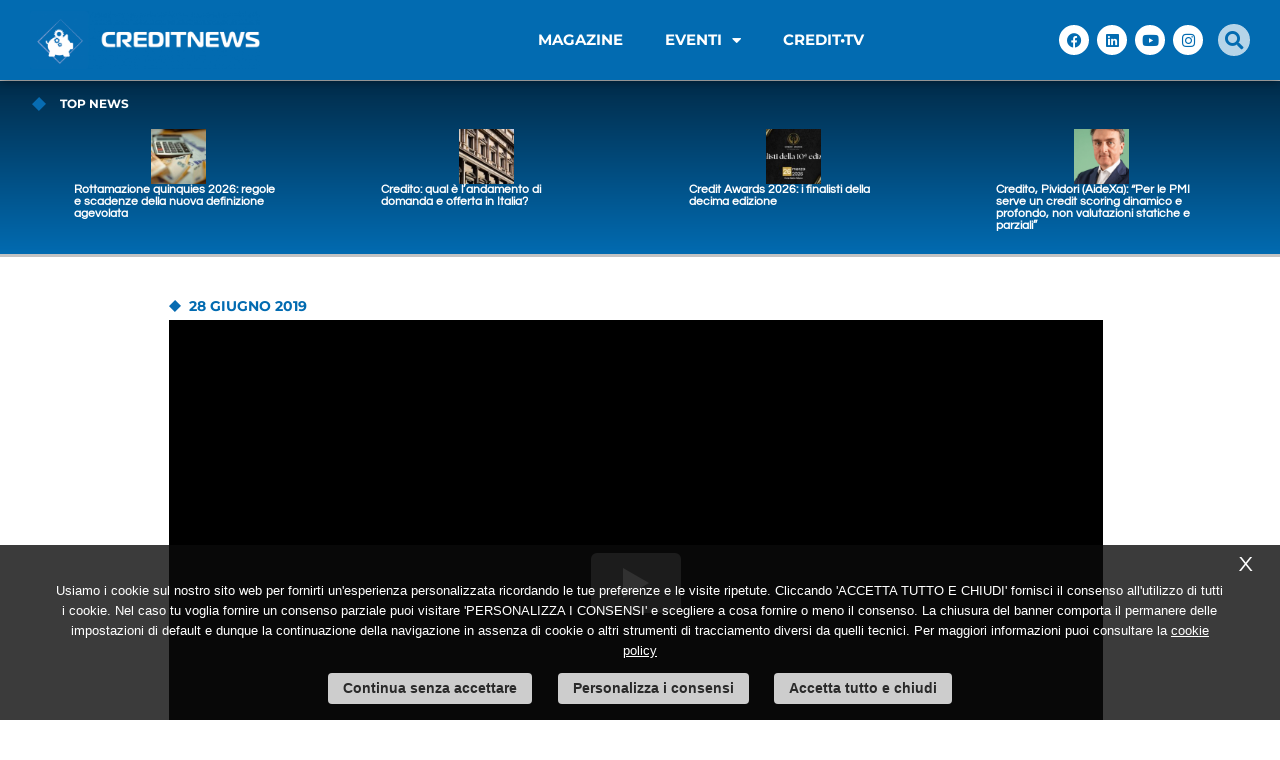

--- FILE ---
content_type: text/html; charset=UTF-8
request_url: https://www.creditnews.it/video/fiera-del-credito-2019-clemente-reale-hoist-finance/
body_size: 25176
content:
<!doctype html>
<html lang="it-IT">
<head>
	<meta charset="UTF-8">
	<meta name="viewport" content="width=device-width, initial-scale=1">
	<link rel="profile" href="https://gmpg.org/xfn/11">
	<meta name='robots' content='index, follow, max-image-preview:large, max-snippet:-1, max-video-preview:-1' />
	<style>img:is([sizes="auto" i], [sizes^="auto," i]) { contain-intrinsic-size: 3000px 1500px }</style>
	<link rel="alternate" hreflang="it" href="https://www.creditnews.it/video/fiera-del-credito-2019-clemente-reale-hoist-finance/" />
	<!-- This site is optimized with the Yoast SEO plugin v25.8 - https://yoast.com/wordpress/plugins/seo/ -->
	<title>Fiera del Credito 2019 - Clemente Reale, Hoist Finance - CreditNews</title>
	<link rel="canonical" href="https://www.creditnews.it/video/fiera-del-credito-2019-clemente-reale-hoist-finance/" />
	<meta property="og:locale" content="it_IT" />
	<meta property="og:type" content="article" />
	<meta property="og:title" content="Fiera del Credito 2019 - Clemente Reale, Hoist Finance - CreditNews" />
	<meta property="og:description" content="Clemente Reale, Country Manager di Hoist Finance, ha parlato di normative bancarie, riassumento il suo intervento alla tavola rotonda dell&#8217;NPL Day tenutosi il 13 giugno 2019 all&#8217;interno della Fiera del Credito. Ha inoltre chiarito alcuni passaggi dell&#8217;acquisizione di Maran all&#8217;interno del gruppo Hoist." />
	<meta property="og:url" content="https://www.creditnews.it/video/fiera-del-credito-2019-clemente-reale-hoist-finance/" />
	<meta property="og:site_name" content="CreditNews" />
	<meta property="article:publisher" content="https://www.facebook.com/creditnews.it" />
	<meta property="og:image" content="https://www.creditnews.it/wp-content/uploads/2019/07/maxresdefault-1.jpg" />
	<meta property="og:image:width" content="1280" />
	<meta property="og:image:height" content="720" />
	<meta property="og:image:type" content="image/jpeg" />
	<meta name="twitter:card" content="summary_large_image" />
	<meta name="twitter:site" content="@creditnewsit" />
	<script type="application/ld+json" class="yoast-schema-graph">{"@context":"https://schema.org","@graph":[{"@type":"WebPage","@id":"https://www.creditnews.it/video/fiera-del-credito-2019-clemente-reale-hoist-finance/","url":"https://www.creditnews.it/video/fiera-del-credito-2019-clemente-reale-hoist-finance/","name":"Fiera del Credito 2019 - Clemente Reale, Hoist Finance - CreditNews","isPartOf":{"@id":"https://www.creditnews.it/#website"},"primaryImageOfPage":{"@id":"https://www.creditnews.it/video/fiera-del-credito-2019-clemente-reale-hoist-finance/#primaryimage"},"image":{"@id":"https://www.creditnews.it/video/fiera-del-credito-2019-clemente-reale-hoist-finance/#primaryimage"},"thumbnailUrl":"https://www.creditnews.it/wp-content/uploads/2019/07/maxresdefault-1.jpg","datePublished":"2019-06-28T08:18:59+00:00","breadcrumb":{"@id":"https://www.creditnews.it/video/fiera-del-credito-2019-clemente-reale-hoist-finance/#breadcrumb"},"inLanguage":"it-IT","potentialAction":[{"@type":"ReadAction","target":["https://www.creditnews.it/video/fiera-del-credito-2019-clemente-reale-hoist-finance/"]}]},{"@type":"ImageObject","inLanguage":"it-IT","@id":"https://www.creditnews.it/video/fiera-del-credito-2019-clemente-reale-hoist-finance/#primaryimage","url":"https://www.creditnews.it/wp-content/uploads/2019/07/maxresdefault-1.jpg","contentUrl":"https://www.creditnews.it/wp-content/uploads/2019/07/maxresdefault-1.jpg","width":1280,"height":720},{"@type":"BreadcrumbList","@id":"https://www.creditnews.it/video/fiera-del-credito-2019-clemente-reale-hoist-finance/#breadcrumb","itemListElement":[{"@type":"ListItem","position":1,"name":"Home","item":"https://www.creditnews.it/"},{"@type":"ListItem","position":2,"name":"Fiera del Credito 2019 &#8211; Clemente Reale, Hoist Finance"}]},{"@type":"WebSite","@id":"https://www.creditnews.it/#website","url":"https://www.creditnews.it/","name":"CreditNews","description":"","publisher":{"@id":"https://www.creditnews.it/#organization"},"potentialAction":[{"@type":"SearchAction","target":{"@type":"EntryPoint","urlTemplate":"https://www.creditnews.it/?s={search_term_string}"},"query-input":{"@type":"PropertyValueSpecification","valueRequired":true,"valueName":"search_term_string"}}],"inLanguage":"it-IT"},{"@type":"Organization","@id":"https://www.creditnews.it/#organization","name":"4Business Editore S.r.l.","url":"https://www.creditnews.it/","logo":{"@type":"ImageObject","inLanguage":"it-IT","@id":"https://www.creditnews.it/#/schema/logo/image/","url":"https://www.creditnews.it/wp-content/uploads/2022/02/cropped-Creditnes_colorwhite.png","contentUrl":"https://www.creditnews.it/wp-content/uploads/2022/02/cropped-Creditnes_colorwhite.png","width":1000,"height":256,"caption":"4Business Editore S.r.l."},"image":{"@id":"https://www.creditnews.it/#/schema/logo/image/"},"sameAs":["https://www.facebook.com/creditnews.it","https://x.com/creditnewsit","https://www.linkedin.com/company/creditnewsmagazine","https://www.youtube.com/channel/UCUhBgNZLDixDcvqWZzcUwOg"]}]}</script>
	<!-- / Yoast SEO plugin. -->


<link rel='dns-prefetch' href='//www.googletagmanager.com' />
<link rel='dns-prefetch' href='//hcaptcha.com' />
<link rel="alternate" type="application/rss+xml" title="CreditNews &raquo; Feed" href="https://www.creditnews.it/feed/" />
<link rel="alternate" type="application/rss+xml" title="CreditNews &raquo; Feed dei commenti" href="https://www.creditnews.it/comments/feed/" />
<script id="wpp-js" src="https://www.creditnews.it/wp-content/plugins/wordpress-popular-posts/assets/js/wpp.min.js?ver=7.3.3" data-sampling="0" data-sampling-rate="100" data-api-url="https://www.creditnews.it/wp-json/wordpress-popular-posts" data-post-id="17603" data-token="61a4907265" data-lang="0" data-debug="0"></script>
<link rel='stylesheet' id='ar_custom_style-css' href='https://www.creditnews.it/wp-content/themes/hello-elementor-child/ar_custom_style.css?ver=1' type='text/css' media='all' />
<link rel='stylesheet' id='owl-carousel-min-style-css' href='https://www.creditnews.it/wp-content/themes/hello-elementor-child/owlcarousel/assets/owl.carousel.min.css?ver=1' type='text/css' media='all' />
<link rel='stylesheet' id='owl-theme-default-min-style-css' href='https://www.creditnews.it/wp-content/themes/hello-elementor-child/owlcarousel/assets/owl.theme.default.min.css?ver=1' type='text/css' media='all' />
<link rel='stylesheet' id='dce-dynamic-visibility-style-css' href='https://www.creditnews.it/wp-content/plugins/dynamic-visibility-for-elementor/assets/css/dynamic-visibility.css?ver=5.0.16' type='text/css' media='all' />
<link rel='stylesheet' id='wp-block-library-css' href='https://www.creditnews.it/wp-includes/css/dist/block-library/style.min.css?ver=6.8.3' type='text/css' media='all' />
<style id='global-styles-inline-css' type='text/css'>
:root{--wp--preset--aspect-ratio--square: 1;--wp--preset--aspect-ratio--4-3: 4/3;--wp--preset--aspect-ratio--3-4: 3/4;--wp--preset--aspect-ratio--3-2: 3/2;--wp--preset--aspect-ratio--2-3: 2/3;--wp--preset--aspect-ratio--16-9: 16/9;--wp--preset--aspect-ratio--9-16: 9/16;--wp--preset--color--black: #000000;--wp--preset--color--cyan-bluish-gray: #abb8c3;--wp--preset--color--white: #ffffff;--wp--preset--color--pale-pink: #f78da7;--wp--preset--color--vivid-red: #cf2e2e;--wp--preset--color--luminous-vivid-orange: #ff6900;--wp--preset--color--luminous-vivid-amber: #fcb900;--wp--preset--color--light-green-cyan: #7bdcb5;--wp--preset--color--vivid-green-cyan: #00d084;--wp--preset--color--pale-cyan-blue: #8ed1fc;--wp--preset--color--vivid-cyan-blue: #0693e3;--wp--preset--color--vivid-purple: #9b51e0;--wp--preset--gradient--vivid-cyan-blue-to-vivid-purple: linear-gradient(135deg,rgba(6,147,227,1) 0%,rgb(155,81,224) 100%);--wp--preset--gradient--light-green-cyan-to-vivid-green-cyan: linear-gradient(135deg,rgb(122,220,180) 0%,rgb(0,208,130) 100%);--wp--preset--gradient--luminous-vivid-amber-to-luminous-vivid-orange: linear-gradient(135deg,rgba(252,185,0,1) 0%,rgba(255,105,0,1) 100%);--wp--preset--gradient--luminous-vivid-orange-to-vivid-red: linear-gradient(135deg,rgba(255,105,0,1) 0%,rgb(207,46,46) 100%);--wp--preset--gradient--very-light-gray-to-cyan-bluish-gray: linear-gradient(135deg,rgb(238,238,238) 0%,rgb(169,184,195) 100%);--wp--preset--gradient--cool-to-warm-spectrum: linear-gradient(135deg,rgb(74,234,220) 0%,rgb(151,120,209) 20%,rgb(207,42,186) 40%,rgb(238,44,130) 60%,rgb(251,105,98) 80%,rgb(254,248,76) 100%);--wp--preset--gradient--blush-light-purple: linear-gradient(135deg,rgb(255,206,236) 0%,rgb(152,150,240) 100%);--wp--preset--gradient--blush-bordeaux: linear-gradient(135deg,rgb(254,205,165) 0%,rgb(254,45,45) 50%,rgb(107,0,62) 100%);--wp--preset--gradient--luminous-dusk: linear-gradient(135deg,rgb(255,203,112) 0%,rgb(199,81,192) 50%,rgb(65,88,208) 100%);--wp--preset--gradient--pale-ocean: linear-gradient(135deg,rgb(255,245,203) 0%,rgb(182,227,212) 50%,rgb(51,167,181) 100%);--wp--preset--gradient--electric-grass: linear-gradient(135deg,rgb(202,248,128) 0%,rgb(113,206,126) 100%);--wp--preset--gradient--midnight: linear-gradient(135deg,rgb(2,3,129) 0%,rgb(40,116,252) 100%);--wp--preset--font-size--small: 13px;--wp--preset--font-size--medium: 20px;--wp--preset--font-size--large: 36px;--wp--preset--font-size--x-large: 42px;--wp--preset--spacing--20: 0.44rem;--wp--preset--spacing--30: 0.67rem;--wp--preset--spacing--40: 1rem;--wp--preset--spacing--50: 1.5rem;--wp--preset--spacing--60: 2.25rem;--wp--preset--spacing--70: 3.38rem;--wp--preset--spacing--80: 5.06rem;--wp--preset--shadow--natural: 6px 6px 9px rgba(0, 0, 0, 0.2);--wp--preset--shadow--deep: 12px 12px 50px rgba(0, 0, 0, 0.4);--wp--preset--shadow--sharp: 6px 6px 0px rgba(0, 0, 0, 0.2);--wp--preset--shadow--outlined: 6px 6px 0px -3px rgba(255, 255, 255, 1), 6px 6px rgba(0, 0, 0, 1);--wp--preset--shadow--crisp: 6px 6px 0px rgba(0, 0, 0, 1);}:root { --wp--style--global--content-size: 800px;--wp--style--global--wide-size: 1200px; }:where(body) { margin: 0; }.wp-site-blocks > .alignleft { float: left; margin-right: 2em; }.wp-site-blocks > .alignright { float: right; margin-left: 2em; }.wp-site-blocks > .aligncenter { justify-content: center; margin-left: auto; margin-right: auto; }:where(.wp-site-blocks) > * { margin-block-start: 24px; margin-block-end: 0; }:where(.wp-site-blocks) > :first-child { margin-block-start: 0; }:where(.wp-site-blocks) > :last-child { margin-block-end: 0; }:root { --wp--style--block-gap: 24px; }:root :where(.is-layout-flow) > :first-child{margin-block-start: 0;}:root :where(.is-layout-flow) > :last-child{margin-block-end: 0;}:root :where(.is-layout-flow) > *{margin-block-start: 24px;margin-block-end: 0;}:root :where(.is-layout-constrained) > :first-child{margin-block-start: 0;}:root :where(.is-layout-constrained) > :last-child{margin-block-end: 0;}:root :where(.is-layout-constrained) > *{margin-block-start: 24px;margin-block-end: 0;}:root :where(.is-layout-flex){gap: 24px;}:root :where(.is-layout-grid){gap: 24px;}.is-layout-flow > .alignleft{float: left;margin-inline-start: 0;margin-inline-end: 2em;}.is-layout-flow > .alignright{float: right;margin-inline-start: 2em;margin-inline-end: 0;}.is-layout-flow > .aligncenter{margin-left: auto !important;margin-right: auto !important;}.is-layout-constrained > .alignleft{float: left;margin-inline-start: 0;margin-inline-end: 2em;}.is-layout-constrained > .alignright{float: right;margin-inline-start: 2em;margin-inline-end: 0;}.is-layout-constrained > .aligncenter{margin-left: auto !important;margin-right: auto !important;}.is-layout-constrained > :where(:not(.alignleft):not(.alignright):not(.alignfull)){max-width: var(--wp--style--global--content-size);margin-left: auto !important;margin-right: auto !important;}.is-layout-constrained > .alignwide{max-width: var(--wp--style--global--wide-size);}body .is-layout-flex{display: flex;}.is-layout-flex{flex-wrap: wrap;align-items: center;}.is-layout-flex > :is(*, div){margin: 0;}body .is-layout-grid{display: grid;}.is-layout-grid > :is(*, div){margin: 0;}body{padding-top: 0px;padding-right: 0px;padding-bottom: 0px;padding-left: 0px;}a:where(:not(.wp-element-button)){text-decoration: underline;}:root :where(.wp-element-button, .wp-block-button__link){background-color: #32373c;border-width: 0;color: #fff;font-family: inherit;font-size: inherit;line-height: inherit;padding: calc(0.667em + 2px) calc(1.333em + 2px);text-decoration: none;}.has-black-color{color: var(--wp--preset--color--black) !important;}.has-cyan-bluish-gray-color{color: var(--wp--preset--color--cyan-bluish-gray) !important;}.has-white-color{color: var(--wp--preset--color--white) !important;}.has-pale-pink-color{color: var(--wp--preset--color--pale-pink) !important;}.has-vivid-red-color{color: var(--wp--preset--color--vivid-red) !important;}.has-luminous-vivid-orange-color{color: var(--wp--preset--color--luminous-vivid-orange) !important;}.has-luminous-vivid-amber-color{color: var(--wp--preset--color--luminous-vivid-amber) !important;}.has-light-green-cyan-color{color: var(--wp--preset--color--light-green-cyan) !important;}.has-vivid-green-cyan-color{color: var(--wp--preset--color--vivid-green-cyan) !important;}.has-pale-cyan-blue-color{color: var(--wp--preset--color--pale-cyan-blue) !important;}.has-vivid-cyan-blue-color{color: var(--wp--preset--color--vivid-cyan-blue) !important;}.has-vivid-purple-color{color: var(--wp--preset--color--vivid-purple) !important;}.has-black-background-color{background-color: var(--wp--preset--color--black) !important;}.has-cyan-bluish-gray-background-color{background-color: var(--wp--preset--color--cyan-bluish-gray) !important;}.has-white-background-color{background-color: var(--wp--preset--color--white) !important;}.has-pale-pink-background-color{background-color: var(--wp--preset--color--pale-pink) !important;}.has-vivid-red-background-color{background-color: var(--wp--preset--color--vivid-red) !important;}.has-luminous-vivid-orange-background-color{background-color: var(--wp--preset--color--luminous-vivid-orange) !important;}.has-luminous-vivid-amber-background-color{background-color: var(--wp--preset--color--luminous-vivid-amber) !important;}.has-light-green-cyan-background-color{background-color: var(--wp--preset--color--light-green-cyan) !important;}.has-vivid-green-cyan-background-color{background-color: var(--wp--preset--color--vivid-green-cyan) !important;}.has-pale-cyan-blue-background-color{background-color: var(--wp--preset--color--pale-cyan-blue) !important;}.has-vivid-cyan-blue-background-color{background-color: var(--wp--preset--color--vivid-cyan-blue) !important;}.has-vivid-purple-background-color{background-color: var(--wp--preset--color--vivid-purple) !important;}.has-black-border-color{border-color: var(--wp--preset--color--black) !important;}.has-cyan-bluish-gray-border-color{border-color: var(--wp--preset--color--cyan-bluish-gray) !important;}.has-white-border-color{border-color: var(--wp--preset--color--white) !important;}.has-pale-pink-border-color{border-color: var(--wp--preset--color--pale-pink) !important;}.has-vivid-red-border-color{border-color: var(--wp--preset--color--vivid-red) !important;}.has-luminous-vivid-orange-border-color{border-color: var(--wp--preset--color--luminous-vivid-orange) !important;}.has-luminous-vivid-amber-border-color{border-color: var(--wp--preset--color--luminous-vivid-amber) !important;}.has-light-green-cyan-border-color{border-color: var(--wp--preset--color--light-green-cyan) !important;}.has-vivid-green-cyan-border-color{border-color: var(--wp--preset--color--vivid-green-cyan) !important;}.has-pale-cyan-blue-border-color{border-color: var(--wp--preset--color--pale-cyan-blue) !important;}.has-vivid-cyan-blue-border-color{border-color: var(--wp--preset--color--vivid-cyan-blue) !important;}.has-vivid-purple-border-color{border-color: var(--wp--preset--color--vivid-purple) !important;}.has-vivid-cyan-blue-to-vivid-purple-gradient-background{background: var(--wp--preset--gradient--vivid-cyan-blue-to-vivid-purple) !important;}.has-light-green-cyan-to-vivid-green-cyan-gradient-background{background: var(--wp--preset--gradient--light-green-cyan-to-vivid-green-cyan) !important;}.has-luminous-vivid-amber-to-luminous-vivid-orange-gradient-background{background: var(--wp--preset--gradient--luminous-vivid-amber-to-luminous-vivid-orange) !important;}.has-luminous-vivid-orange-to-vivid-red-gradient-background{background: var(--wp--preset--gradient--luminous-vivid-orange-to-vivid-red) !important;}.has-very-light-gray-to-cyan-bluish-gray-gradient-background{background: var(--wp--preset--gradient--very-light-gray-to-cyan-bluish-gray) !important;}.has-cool-to-warm-spectrum-gradient-background{background: var(--wp--preset--gradient--cool-to-warm-spectrum) !important;}.has-blush-light-purple-gradient-background{background: var(--wp--preset--gradient--blush-light-purple) !important;}.has-blush-bordeaux-gradient-background{background: var(--wp--preset--gradient--blush-bordeaux) !important;}.has-luminous-dusk-gradient-background{background: var(--wp--preset--gradient--luminous-dusk) !important;}.has-pale-ocean-gradient-background{background: var(--wp--preset--gradient--pale-ocean) !important;}.has-electric-grass-gradient-background{background: var(--wp--preset--gradient--electric-grass) !important;}.has-midnight-gradient-background{background: var(--wp--preset--gradient--midnight) !important;}.has-small-font-size{font-size: var(--wp--preset--font-size--small) !important;}.has-medium-font-size{font-size: var(--wp--preset--font-size--medium) !important;}.has-large-font-size{font-size: var(--wp--preset--font-size--large) !important;}.has-x-large-font-size{font-size: var(--wp--preset--font-size--x-large) !important;}
:root :where(.wp-block-pullquote){font-size: 1.5em;line-height: 1.6;}
</style>
<link rel='stylesheet' id='contact-form-7-css' href='https://www.creditnews.it/wp-content/plugins/contact-form-7/includes/css/styles.css?ver=6.1.1' type='text/css' media='all' />
<link rel='stylesheet' id='gn-frontend-gnfollow-style-css' href='https://www.creditnews.it/wp-content/plugins/gn-publisher/assets/css/gn-frontend-gnfollow.min.css?ver=1.5.23' type='text/css' media='all' />
<link rel='stylesheet' id='tptn-style-text-only-css' href='https://www.creditnews.it/wp-content/plugins/top-10/css/text-only.min.css?ver=4.1.1' type='text/css' media='all' />
<link rel='stylesheet' id='wordpress-popular-posts-css-css' href='https://www.creditnews.it/wp-content/plugins/wordpress-popular-posts/assets/css/wpp.css?ver=7.3.3' type='text/css' media='all' />
<link rel='stylesheet' id='hello-elementor-style-css' href='https://www.creditnews.it/wp-content/themes/hello-elementor/style.css?ver=6.8.3' type='text/css' media='all' />
<link rel='stylesheet' id='hello-elementor-child-style-css' href='https://www.creditnews.it/wp-content/themes/hello-elementor-child/style.css?ver=6.8.3' type='text/css' media='all' />
<link rel='stylesheet' id='hello-elementor-css' href='https://www.creditnews.it/wp-content/themes/hello-elementor/assets/css/reset.css?ver=3.4.4' type='text/css' media='all' />
<link rel='stylesheet' id='hello-elementor-theme-style-css' href='https://www.creditnews.it/wp-content/themes/hello-elementor/assets/css/theme.css?ver=3.4.4' type='text/css' media='all' />
<link rel='stylesheet' id='hello-elementor-header-footer-css' href='https://www.creditnews.it/wp-content/themes/hello-elementor/assets/css/header-footer.css?ver=3.4.4' type='text/css' media='all' />
<link rel='stylesheet' id='elementor-frontend-css' href='https://www.creditnews.it/wp-content/plugins/elementor/assets/css/frontend.min.css?ver=3.31.3' type='text/css' media='all' />
<link rel='stylesheet' id='widget-icon-list-css' href='https://www.creditnews.it/wp-content/plugins/elementor/assets/css/widget-icon-list.min.css?ver=3.31.3' type='text/css' media='all' />
<link rel='stylesheet' id='swiper-css' href='https://www.creditnews.it/wp-content/plugins/elementor/assets/lib/swiper/v8/css/swiper.min.css?ver=8.4.5' type='text/css' media='all' />
<link rel='stylesheet' id='e-swiper-css' href='https://www.creditnews.it/wp-content/plugins/elementor/assets/css/conditionals/e-swiper.min.css?ver=3.31.3' type='text/css' media='all' />
<link rel='stylesheet' id='widget-loop-common-css' href='https://www.creditnews.it/wp-content/plugins/elementor-pro/assets/css/widget-loop-common.min.css?ver=3.31.2' type='text/css' media='all' />
<link rel='stylesheet' id='widget-loop-carousel-css' href='https://www.creditnews.it/wp-content/plugins/elementor-pro/assets/css/widget-loop-carousel.min.css?ver=3.31.2' type='text/css' media='all' />
<link rel='stylesheet' id='widget-image-css' href='https://www.creditnews.it/wp-content/plugins/elementor/assets/css/widget-image.min.css?ver=3.31.3' type='text/css' media='all' />
<link rel='stylesheet' id='widget-nav-menu-css' href='https://www.creditnews.it/wp-content/plugins/elementor-pro/assets/css/widget-nav-menu.min.css?ver=3.31.2' type='text/css' media='all' />
<link rel='stylesheet' id='widget-social-icons-css' href='https://www.creditnews.it/wp-content/plugins/elementor/assets/css/widget-social-icons.min.css?ver=3.31.3' type='text/css' media='all' />
<link rel='stylesheet' id='e-apple-webkit-css' href='https://www.creditnews.it/wp-content/plugins/elementor/assets/css/conditionals/apple-webkit.min.css?ver=3.31.3' type='text/css' media='all' />
<link rel='stylesheet' id='widget-heading-css' href='https://www.creditnews.it/wp-content/plugins/elementor/assets/css/widget-heading.min.css?ver=3.31.3' type='text/css' media='all' />
<link rel='stylesheet' id='widget-post-info-css' href='https://www.creditnews.it/wp-content/plugins/elementor-pro/assets/css/widget-post-info.min.css?ver=3.31.2' type='text/css' media='all' />
<link rel='stylesheet' id='elementor-icons-shared-0-css' href='https://www.creditnews.it/wp-content/plugins/elementor/assets/lib/font-awesome/css/fontawesome.min.css?ver=5.15.3' type='text/css' media='all' />
<link rel='stylesheet' id='elementor-icons-fa-regular-css' href='https://www.creditnews.it/wp-content/plugins/elementor/assets/lib/font-awesome/css/regular.min.css?ver=5.15.3' type='text/css' media='all' />
<link rel='stylesheet' id='elementor-icons-fa-solid-css' href='https://www.creditnews.it/wp-content/plugins/elementor/assets/lib/font-awesome/css/solid.min.css?ver=5.15.3' type='text/css' media='all' />
<link rel='stylesheet' id='widget-share-buttons-css' href='https://www.creditnews.it/wp-content/plugins/elementor-pro/assets/css/widget-share-buttons.min.css?ver=3.31.2' type='text/css' media='all' />
<link rel='stylesheet' id='elementor-icons-fa-brands-css' href='https://www.creditnews.it/wp-content/plugins/elementor/assets/lib/font-awesome/css/brands.min.css?ver=5.15.3' type='text/css' media='all' />
<link rel='stylesheet' id='widget-post-navigation-css' href='https://www.creditnews.it/wp-content/plugins/elementor-pro/assets/css/widget-post-navigation.min.css?ver=3.31.2' type='text/css' media='all' />
<link rel='stylesheet' id='elementor-icons-css' href='https://www.creditnews.it/wp-content/plugins/elementor/assets/lib/eicons/css/elementor-icons.min.css?ver=5.43.0' type='text/css' media='all' />
<link rel='stylesheet' id='elementor-post-19-css' href='https://www.creditnews.it/wp-content/uploads/elementor/css/post-19.css?ver=1765231389' type='text/css' media='all' />
<link rel='stylesheet' id='lae-animate-css' href='https://www.creditnews.it/wp-content/plugins/addons-for-elementor/assets/css/lib/animate.css?ver=8.8' type='text/css' media='all' />
<link rel='stylesheet' id='lae-sliders-styles-css' href='https://www.creditnews.it/wp-content/plugins/addons-for-elementor/assets/css/lib/sliders.min.css?ver=8.8' type='text/css' media='all' />
<link rel='stylesheet' id='lae-icomoon-styles-css' href='https://www.creditnews.it/wp-content/plugins/addons-for-elementor/assets/css/icomoon.css?ver=8.8' type='text/css' media='all' />
<link rel='stylesheet' id='lae-frontend-styles-css' href='https://www.creditnews.it/wp-content/plugins/addons-for-elementor/assets/css/lae-frontend.css?ver=8.8' type='text/css' media='all' />
<link rel='stylesheet' id='lae-grid-styles-css' href='https://www.creditnews.it/wp-content/plugins/addons-for-elementor/assets/css/lae-grid.css?ver=8.8' type='text/css' media='all' />
<link rel='stylesheet' id='lae-widgets-styles-css' href='https://www.creditnews.it/wp-content/plugins/addons-for-elementor/assets/css/widgets/lae-widgets.min.css?ver=8.8' type='text/css' media='all' />
<link rel='stylesheet' id='elementor-post-21125-css' href='https://www.creditnews.it/wp-content/uploads/elementor/css/post-21125.css?ver=1765231390' type='text/css' media='all' />
<link rel='stylesheet' id='elementor-post-47-css' href='https://www.creditnews.it/wp-content/uploads/elementor/css/post-47.css?ver=1769010145' type='text/css' media='all' />
<link rel='stylesheet' id='elementor-post-20961-css' href='https://www.creditnews.it/wp-content/uploads/elementor/css/post-20961.css?ver=1765231416' type='text/css' media='all' />
<link rel='stylesheet' id='elementor-gf-local-montserrat-css' href='https://www.creditnews.it/wp-content/uploads/elementor/google-fonts/css/montserrat.css?ver=1750411463' type='text/css' media='all' />
<link rel='stylesheet' id='elementor-gf-local-questrial-css' href='https://www.creditnews.it/wp-content/uploads/elementor/google-fonts/css/questrial.css?ver=1750411451' type='text/css' media='all' />
<script src="https://www.creditnews.it/wp-includes/js/jquery/jquery.min.js?ver=3.7.1" id="jquery-core-js"></script>
<script src="https://www.creditnews.it/wp-includes/js/jquery/jquery-migrate.min.js?ver=3.4.1" id="jquery-migrate-js"></script>

<!-- Snippet del tag Google (gtag.js) aggiunto da Site Kit -->
<!-- Snippet Google Analytics aggiunto da Site Kit -->
<script src="https://www.googletagmanager.com/gtag/js?id=GT-MKB7KKH7" id="google_gtagjs-js" async></script>
<script id="google_gtagjs-js-after">
window.dataLayer = window.dataLayer || [];function gtag(){dataLayer.push(arguments);}
gtag("set","linker",{"domains":["www.creditnews.it"]});
gtag("js", new Date());
gtag("set", "developer_id.dZTNiMT", true);
gtag("config", "GT-MKB7KKH7");
</script>
<link rel="https://api.w.org/" href="https://www.creditnews.it/wp-json/" /><link rel="alternate" title="JSON" type="application/json" href="https://www.creditnews.it/wp-json/wp/v2/video/17603" /><link rel="alternate" title="oEmbed (JSON)" type="application/json+oembed" href="https://www.creditnews.it/wp-json/oembed/1.0/embed?url=https%3A%2F%2Fwww.creditnews.it%2Fvideo%2Ffiera-del-credito-2019-clemente-reale-hoist-finance%2F" />
<link rel="alternate" title="oEmbed (XML)" type="text/xml+oembed" href="https://www.creditnews.it/wp-json/oembed/1.0/embed?url=https%3A%2F%2Fwww.creditnews.it%2Fvideo%2Ffiera-del-credito-2019-clemente-reale-hoist-finance%2F&#038;format=xml" />
        <script type="text/javascript">
            ( function () {
                window.lae_fs = { can_use_premium_code: false};
            } )();
        </script>
        
<!-- This site is using AdRotate Professional v5.16.3 to display their advertisements - https://ajdg.solutions/ -->
<!-- AdRotate CSS -->
<style type="text/css" media="screen">
	.g { margin:0px; padding:0px; overflow:hidden; line-height:1; zoom:1; }
	.g img { height:auto; }
	.g-col { position:relative; float:left; }
	.g-col:first-child { margin-left: 0; }
	.g-col:last-child { margin-right: 0; }
	.woocommerce-page .g, .bbpress-wrapper .g { margin: 20px auto; clear:both; }
	.g-1 {  margin: 0 auto; }
	.g-2 {  margin: 0 auto; }
	.g-3 {  margin: 0 auto; }
	.g-4 {  margin: 0 auto; }
	.g-5 {  margin: 0 auto; }
	.g-6 {  margin: 0 auto; }
	.g-7 {  margin: 0 auto; }
	.g-8 {  margin: 0 auto; }
	.g-9 {  margin: 0 auto; }
	.g-10 {  margin: 0 auto; }
	.g-11 {  margin: 0 auto; }
	.g-12 {  margin: 0 auto; }
	.g-13 {  margin: 0 auto; }
	.g-14 {  margin: 0 auto; }
	.g-15 {  margin: 0 auto; }
	.g-16 {  margin: 0 auto; }
	.g-17 {  margin: 0 auto; }
	@media only screen and (max-width: 480px) {
		.g-col, .g-dyn, .g-single { width:100%; margin-left:0; margin-right:0; }
		.woocommerce-page .g, .bbpress-wrapper .g { margin: 10px auto; }
	}
</style>
<!-- /AdRotate CSS -->

<meta name="generator" content="Site Kit by Google 1.160.1" /><style>
.h-captcha{position:relative;display:block;margin-bottom:2rem;padding:0;clear:both}.h-captcha[data-size="normal"]{width:303px;height:78px}.h-captcha[data-size="compact"]{width:164px;height:144px}.h-captcha[data-size="invisible"]{display:none}.h-captcha::before{content:'';display:block;position:absolute;top:0;left:0;background:url(https://www.creditnews.it/wp-content/plugins/hcaptcha-for-forms-and-more/assets/images/hcaptcha-div-logo.svg) no-repeat;border:1px solid #fff0;border-radius:4px}.h-captcha[data-size="normal"]::before{width:300px;height:74px;background-position:94% 28%}.h-captcha[data-size="compact"]::before{width:156px;height:136px;background-position:50% 79%}.h-captcha[data-theme="light"]::before,body.is-light-theme .h-captcha[data-theme="auto"]::before,.h-captcha[data-theme="auto"]::before{background-color:#fafafa;border:1px solid #e0e0e0}.h-captcha[data-theme="dark"]::before,body.is-dark-theme .h-captcha[data-theme="auto"]::before,html.wp-dark-mode-active .h-captcha[data-theme="auto"]::before,html.drdt-dark-mode .h-captcha[data-theme="auto"]::before{background-image:url(https://www.creditnews.it/wp-content/plugins/hcaptcha-for-forms-and-more/assets/images/hcaptcha-div-logo-white.svg);background-repeat:no-repeat;background-color:#333;border:1px solid #f5f5f5}@media (prefers-color-scheme:dark){.h-captcha[data-theme="auto"]::before{background-image:url(https://www.creditnews.it/wp-content/plugins/hcaptcha-for-forms-and-more/assets/images/hcaptcha-div-logo-white.svg);background-repeat:no-repeat;background-color:#333;border:1px solid #f5f5f5}}.h-captcha[data-theme="custom"]::before{background-color:initial}.h-captcha[data-size="invisible"]::before{display:none}.h-captcha iframe{position:relative}div[style*="z-index: 2147483647"] div[style*="border-width: 11px"][style*="position: absolute"][style*="pointer-events: none"]{border-style:none}
</style>
<style>
.elementor-widget-login .h-captcha{margin-bottom:0}
</style>
            <style id="wpp-loading-animation-styles">@-webkit-keyframes bgslide{from{background-position-x:0}to{background-position-x:-200%}}@keyframes bgslide{from{background-position-x:0}to{background-position-x:-200%}}.wpp-widget-block-placeholder,.wpp-shortcode-placeholder{margin:0 auto;width:60px;height:3px;background:#dd3737;background:linear-gradient(90deg,#dd3737 0%,#571313 10%,#dd3737 100%);background-size:200% auto;border-radius:3px;-webkit-animation:bgslide 1s infinite linear;animation:bgslide 1s infinite linear}</style>
            <meta name="generator" content="Elementor 3.31.3; features: additional_custom_breakpoints, e_element_cache; settings: css_print_method-external, google_font-enabled, font_display-auto">
			<style>
				.e-con.e-parent:nth-of-type(n+4):not(.e-lazyloaded):not(.e-no-lazyload),
				.e-con.e-parent:nth-of-type(n+4):not(.e-lazyloaded):not(.e-no-lazyload) * {
					background-image: none !important;
				}
				@media screen and (max-height: 1024px) {
					.e-con.e-parent:nth-of-type(n+3):not(.e-lazyloaded):not(.e-no-lazyload),
					.e-con.e-parent:nth-of-type(n+3):not(.e-lazyloaded):not(.e-no-lazyload) * {
						background-image: none !important;
					}
				}
				@media screen and (max-height: 640px) {
					.e-con.e-parent:nth-of-type(n+2):not(.e-lazyloaded):not(.e-no-lazyload),
					.e-con.e-parent:nth-of-type(n+2):not(.e-lazyloaded):not(.e-no-lazyload) * {
						background-image: none !important;
					}
				}
			</style>
			<style>
span[data-name="hcap-cf7"] .h-captcha{margin-bottom:0}span[data-name="hcap-cf7"]~input[type="submit"],span[data-name="hcap-cf7"]~button[type="submit"]{margin-top:2rem}
</style>
<link rel="icon" href="https://www.creditnews.it/wp-content/uploads/2020/09/cropped-creditnews-fav-70x70.png" sizes="32x32" />
<link rel="icon" href="https://www.creditnews.it/wp-content/uploads/2020/09/cropped-creditnews-fav-250x250.png" sizes="192x192" />
<link rel="apple-touch-icon" href="https://www.creditnews.it/wp-content/uploads/2020/09/cropped-creditnews-fav-250x250.png" />
<meta name="msapplication-TileImage" content="https://www.creditnews.it/wp-content/uploads/2020/09/cropped-creditnews-fav-300x300.png" />
</head>
<body class="wp-singular video-template-default single single-video postid-17603 wp-custom-logo wp-embed-responsive wp-theme-hello-elementor wp-child-theme-hello-elementor-child hello-elementor-default elementor-default elementor-kit-19 elementor-page-20961">


<a class="skip-link screen-reader-text" href="#content">Vai al contenuto</a>

		<header data-elementor-type="header" data-elementor-id="21125" class="elementor elementor-21125 elementor-location-header" data-elementor-post-type="elementor_library">
					<section class="elementor-section elementor-top-section elementor-element elementor-element-345e597 elementor-section-full_width elementor-section-height-default elementor-section-height-default" data-id="345e597" data-element_type="section">
						<div class="elementor-container elementor-column-gap-no">
					<div class="elementor-column elementor-col-100 elementor-top-column elementor-element elementor-element-a3f63e1" data-id="a3f63e1" data-element_type="column">
			<div class="elementor-widget-wrap elementor-element-populated">
						<div class="elementor-element elementor-element-ac22b2e elementor-widget elementor-widget-template" data-id="ac22b2e" data-element_type="widget" data-widget_type="template.default">
				<div class="elementor-widget-container">
							<div class="elementor-template">
					<div data-elementor-type="section" data-elementor-id="21126" class="elementor elementor-21126 elementor-location-header" data-elementor-post-type="elementor_library">
					<section class="elementor-section elementor-top-section elementor-element elementor-element-165b5276 elementor-section-height-min-height elementor-section-boxed elementor-section-height-default elementor-section-items-middle" data-id="165b5276" data-element_type="section" data-settings="{&quot;background_background&quot;:&quot;classic&quot;,&quot;sticky&quot;:&quot;top&quot;,&quot;sticky_on&quot;:[&quot;desktop&quot;,&quot;tablet&quot;,&quot;mobile&quot;],&quot;sticky_offset&quot;:0,&quot;sticky_effects_offset&quot;:0,&quot;sticky_anchor_link_offset&quot;:0}">
							<div class="elementor-background-overlay"></div>
							<div class="elementor-container elementor-column-gap-no">
					<div class="elementor-column elementor-col-100 elementor-top-column elementor-element elementor-element-758b998b" data-id="758b998b" data-element_type="column">
			<div class="elementor-widget-wrap elementor-element-populated">
						<section class="elementor-section elementor-inner-section elementor-element elementor-element-a7ac2e6 elementor-section-full_width elementor-section-height-default elementor-section-height-default" data-id="a7ac2e6" data-element_type="section">
						<div class="elementor-container elementor-column-gap-no">
					<div class="elementor-column elementor-col-25 elementor-inner-column elementor-element elementor-element-833917f" data-id="833917f" data-element_type="column" id="head-logo">
			<div class="elementor-widget-wrap elementor-element-populated">
						<div class="elementor-element elementor-element-9f9e28e elementor-widget elementor-widget-image" data-id="9f9e28e" data-element_type="widget" data-widget_type="image.default">
				<div class="elementor-widget-container">
																<a href="/">
							<img src="https://www.creditnews.it/wp-content/uploads/elementor/thumbs/cropped-Creditnes_colorwhite-pk94fsiycyvi0y4v5992rm1lamwq71zxt9t7ghk6ps.png" title="cropped-Creditnes_colorwhite.png" alt="cropped-Creditnes_colorwhite.png" loading="lazy" />								</a>
															</div>
				</div>
					</div>
		</div>
				<div class="elementor-column elementor-col-25 elementor-inner-column elementor-element elementor-element-224a007" data-id="224a007" data-element_type="column" id="head-menu">
			<div class="elementor-widget-wrap elementor-element-populated">
						<div class="elementor-element elementor-element-d7303fb elementor-search-form--skin-full_screen elementor-widget__width-auto elementor-hidden-desktop elementor-widget elementor-widget-search-form" data-id="d7303fb" data-element_type="widget" data-settings="{&quot;skin&quot;:&quot;full_screen&quot;}" data-widget_type="search-form.default">
				<div class="elementor-widget-container">
							<search role="search">
			<form class="elementor-search-form" action="https://www.creditnews.it" method="get">
												<div class="elementor-search-form__toggle" role="button" tabindex="0" aria-label="Cerca">
					<i aria-hidden="true" class="fas fa-search"></i>				</div>
								<div class="elementor-search-form__container">
					<label class="elementor-screen-only" for="elementor-search-form-d7303fb">Cerca</label>

					
					<input id="elementor-search-form-d7303fb" placeholder="Cerca..." class="elementor-search-form__input" type="search" name="s" value="">
					
					
										<div class="dialog-lightbox-close-button dialog-close-button" role="button" tabindex="0" aria-label="Chiudi questo box di ricerca.">
						<i aria-hidden="true" class="eicon-close"></i>					</div>
									</div>
			</form>
		</search>
						</div>
				</div>
				<div class="elementor-element elementor-element-512a829 elementor-nav-menu__align-center elementor-nav-menu--stretch elementor-nav-menu__text-align-center elementor-widget-tablet__width-auto elementor-nav-menu--dropdown-tablet elementor-nav-menu--toggle elementor-nav-menu--burger elementor-widget elementor-widget-nav-menu" data-id="512a829" data-element_type="widget" data-settings="{&quot;full_width&quot;:&quot;stretch&quot;,&quot;layout&quot;:&quot;horizontal&quot;,&quot;submenu_icon&quot;:{&quot;value&quot;:&quot;&lt;i class=\&quot;fas fa-caret-down\&quot;&gt;&lt;\/i&gt;&quot;,&quot;library&quot;:&quot;fa-solid&quot;},&quot;toggle&quot;:&quot;burger&quot;}" data-widget_type="nav-menu.default">
				<div class="elementor-widget-container">
								<nav aria-label="Menu" class="elementor-nav-menu--main elementor-nav-menu__container elementor-nav-menu--layout-horizontal e--pointer-background e--animation-sweep-down">
				<ul id="menu-1-512a829" class="elementor-nav-menu"><li class="menu-item menu-item-type-post_type menu-item-object-page menu-item-home menu-item-22"><a href="https://www.creditnews.it/" class="elementor-item">MAGAZINE</a></li>
<li class="menu-item menu-item-type-custom menu-item-object-custom menu-item-has-children menu-item-25795"><a class="elementor-item">EVENTI</a>
<ul class="sub-menu elementor-nav-menu--dropdown">
	<li class="menu-item menu-item-type-post_type menu-item-object-page menu-item-145"><a href="https://www.creditnews.it/gli-eventi-dedicati-al-compartment-della-filiera-del-credito/" class="elementor-sub-item">TUTTI GLI EVENTI</a></li>
	<li class="menu-item menu-item-type-custom menu-item-object-custom menu-item-25797"><a href="https://www.creditnews.it/fieradelcredito/" class="elementor-sub-item">CREDITWEEK 2026</a></li>
	<li class="menu-item menu-item-type-custom menu-item-object-custom menu-item-25796"><a href="https://www.creditnews.it/creditawards/" class="elementor-sub-item">CREDIT AWARDS 2026</a></li>
</ul>
</li>
<li class="menu-item menu-item-type-post_type menu-item-object-page menu-item-142"><a href="https://www.creditnews.it/credittv-gestione-del-credito-informazioni-commerciali-recupero-crediti-e-altro-in-video/" class="elementor-item">CREDIT•TV</a></li>
</ul>			</nav>
					<div class="elementor-menu-toggle" role="button" tabindex="0" aria-label="Menu di commutazione" aria-expanded="false">
			<i aria-hidden="true" role="presentation" class="elementor-menu-toggle__icon--open eicon-menu-bar"></i><i aria-hidden="true" role="presentation" class="elementor-menu-toggle__icon--close eicon-close"></i>		</div>
					<nav class="elementor-nav-menu--dropdown elementor-nav-menu__container" aria-hidden="true">
				<ul id="menu-2-512a829" class="elementor-nav-menu"><li class="menu-item menu-item-type-post_type menu-item-object-page menu-item-home menu-item-22"><a href="https://www.creditnews.it/" class="elementor-item" tabindex="-1">MAGAZINE</a></li>
<li class="menu-item menu-item-type-custom menu-item-object-custom menu-item-has-children menu-item-25795"><a class="elementor-item" tabindex="-1">EVENTI</a>
<ul class="sub-menu elementor-nav-menu--dropdown">
	<li class="menu-item menu-item-type-post_type menu-item-object-page menu-item-145"><a href="https://www.creditnews.it/gli-eventi-dedicati-al-compartment-della-filiera-del-credito/" class="elementor-sub-item" tabindex="-1">TUTTI GLI EVENTI</a></li>
	<li class="menu-item menu-item-type-custom menu-item-object-custom menu-item-25797"><a href="https://www.creditnews.it/fieradelcredito/" class="elementor-sub-item" tabindex="-1">CREDITWEEK 2026</a></li>
	<li class="menu-item menu-item-type-custom menu-item-object-custom menu-item-25796"><a href="https://www.creditnews.it/creditawards/" class="elementor-sub-item" tabindex="-1">CREDIT AWARDS 2026</a></li>
</ul>
</li>
<li class="menu-item menu-item-type-post_type menu-item-object-page menu-item-142"><a href="https://www.creditnews.it/credittv-gestione-del-credito-informazioni-commerciali-recupero-crediti-e-altro-in-video/" class="elementor-item" tabindex="-1">CREDIT•TV</a></li>
</ul>			</nav>
						</div>
				</div>
					</div>
		</div>
				<div class="elementor-column elementor-col-25 elementor-inner-column elementor-element elementor-element-54b0495 elementor-hidden-tablet elementor-hidden-phone" data-id="54b0495" data-element_type="column" id="head-slogan">
			<div class="elementor-widget-wrap elementor-element-populated">
						<div class="elementor-element elementor-element-522cb7f elementor-widget elementor-widget-heading" data-id="522cb7f" data-element_type="widget" data-widget_type="heading.default">
				<div class="elementor-widget-container">
					<h2 class="elementor-heading-title elementor-size-default">il magazine dedicato al mondo del credito</h2>				</div>
				</div>
					</div>
		</div>
				<div class="elementor-column elementor-col-25 elementor-inner-column elementor-element elementor-element-d1f9c7a elementor-hidden-tablet elementor-hidden-phone" data-id="d1f9c7a" data-element_type="column" id="head-social">
			<div class="elementor-widget-wrap elementor-element-populated">
						<div class="elementor-element elementor-element-a3cc842 elementor-shape-circle e-grid-align-right e-grid-align-tablet-right e-grid-align-mobile-left elementor-hidden-phone elementor-widget__width-auto elementor-grid-0 elementor-widget elementor-widget-social-icons" data-id="a3cc842" data-element_type="widget" data-widget_type="social-icons.default">
				<div class="elementor-widget-container">
							<div class="elementor-social-icons-wrapper elementor-grid" role="list">
							<span class="elementor-grid-item" role="listitem">
					<a class="elementor-icon elementor-social-icon elementor-social-icon-facebook elementor-repeater-item-d053df3" href="https://www.facebook.com/creditnews.it" target="_blank">
						<span class="elementor-screen-only">Facebook</span>
						<i class="fab fa-facebook"></i>					</a>
				</span>
							<span class="elementor-grid-item" role="listitem">
					<a class="elementor-icon elementor-social-icon elementor-social-icon-linkedin elementor-repeater-item-112c6c2" href="https://www.linkedin.com/company/creditnewsmagazine/" target="_blank">
						<span class="elementor-screen-only">Linkedin</span>
						<i class="fab fa-linkedin"></i>					</a>
				</span>
							<span class="elementor-grid-item" role="listitem">
					<a class="elementor-icon elementor-social-icon elementor-social-icon-youtube elementor-repeater-item-515a550" href="https://www.youtube.com/channel/UCUhBgNZLDixDcvqWZzcUwOg" target="_blank">
						<span class="elementor-screen-only">Youtube</span>
						<i class="fab fa-youtube"></i>					</a>
				</span>
							<span class="elementor-grid-item" role="listitem">
					<a class="elementor-icon elementor-social-icon elementor-social-icon-instagram elementor-repeater-item-bc0ceb0" href="https://www.instagram.com/creditnews.it/" target="_blank">
						<span class="elementor-screen-only">Instagram</span>
						<i class="fab fa-instagram"></i>					</a>
				</span>
					</div>
						</div>
				</div>
				<div class="elementor-element elementor-element-58da878 elementor-search-form--skin-full_screen elementor-widget__width-auto elementor-widget elementor-widget-search-form" data-id="58da878" data-element_type="widget" data-settings="{&quot;skin&quot;:&quot;full_screen&quot;}" data-widget_type="search-form.default">
				<div class="elementor-widget-container">
							<search role="search">
			<form class="elementor-search-form" action="https://www.creditnews.it" method="get">
												<div class="elementor-search-form__toggle" role="button" tabindex="0" aria-label="Cerca">
					<i aria-hidden="true" class="fas fa-search"></i>				</div>
								<div class="elementor-search-form__container">
					<label class="elementor-screen-only" for="elementor-search-form-58da878">Cerca</label>

					
					<input id="elementor-search-form-58da878" placeholder="Cerca..." class="elementor-search-form__input" type="search" name="s" value="">
					
					
										<div class="dialog-lightbox-close-button dialog-close-button" role="button" tabindex="0" aria-label="Chiudi questo box di ricerca.">
						<i aria-hidden="true" class="eicon-close"></i>					</div>
									</div>
			</form>
		</search>
						</div>
				</div>
					</div>
		</div>
					</div>
		</section>
					</div>
		</div>
					</div>
		</section>
				</div>
				</div>
						</div>
				</div>
					</div>
		</div>
					</div>
		</section>
				<section class="elementor-section elementor-top-section elementor-element elementor-element-93f5962 elementor-section-boxed elementor-section-height-default elementor-section-height-default" data-id="93f5962" data-element_type="section" data-settings="{&quot;background_background&quot;:&quot;gradient&quot;}">
							<div class="elementor-background-overlay"></div>
							<div class="elementor-container elementor-column-gap-no">
					<div class="elementor-column elementor-col-100 elementor-top-column elementor-element elementor-element-ffb15dd" data-id="ffb15dd" data-element_type="column" data-settings="{&quot;background_background&quot;:&quot;gradient&quot;}">
			<div class="elementor-widget-wrap elementor-element-populated">
					<div class="elementor-background-overlay"></div>
						<div class="elementor-element elementor-element-56e58b8 elementor-icon-list--layout-traditional elementor-list-item-link-full_width elementor-widget elementor-widget-icon-list" data-id="56e58b8" data-element_type="widget" data-widget_type="icon-list.default">
				<div class="elementor-widget-container">
							<ul class="elementor-icon-list-items">
							<li class="elementor-icon-list-item">
											<span class="elementor-icon-list-icon">
							<svg xmlns="http://www.w3.org/2000/svg" xmlns:xlink="http://www.w3.org/1999/xlink" id="Livello_1" x="0px" y="0px" viewBox="0 0 22.5086441 22.5086441" style="enable-background:new 0 0 22.5086441 22.5086441;" xml:space="preserve"><style type="text/css">	.st0{fill:#076CB2;}</style><rect x="3.1403394" y="3.4522898" transform="matrix(0.7071068 -0.7071068 0.7071068 0.7071068 -4.6616931 11.2543221)" class="st0" width="16.2279663" height="15.6040649"></rect></svg>						</span>
										<span class="elementor-icon-list-text">TOP NEWS</span>
									</li>
						</ul>
						</div>
				</div>
				<div class="elementor-element elementor-element-28a6765 elementor-hidden-desktop elementor-hidden-tablet elementor-hidden-mobile elementor-widget elementor-widget-lae-posts-carousel" data-id="28a6765" data-element_type="widget" data-widget_type="lae-posts-carousel.default">
				<div class="elementor-widget-container">
					
<div        id="lae-posts-carousel-6973d7e88e5a1"
        class="lae-posts-carousel lae-container lae-custom-skin"
        data-settings='{&quot;arrows&quot;:false,&quot;dots&quot;:false,&quot;autoplay&quot;:true,&quot;autoplay_speed&quot;:3000,&quot;animation_speed&quot;:300,&quot;pause_on_hover&quot;:true,&quot;adaptive_height&quot;:false,&quot;display_columns&quot;:4,&quot;scroll_columns&quot;:1,&quot;gutter&quot;:0,&quot;tablet_width&quot;:1024,&quot;tablet_display_columns&quot;:3,&quot;tablet_scroll_columns&quot;:1,&quot;tablet_gutter&quot;:0,&quot;mobile_width&quot;:480,&quot;mobile_display_columns&quot;:1,&quot;mobile_scroll_columns&quot;:1,&quot;mobile_gutter&quot;:0}'>
<div data-id="id-42193" class="lae-posts-carousel-item">

    <article id="post-42193" class="post-42193 post type-post status-publish format-standard has-post-thumbnail hentry category-gestione-del-credito tag-agenzia-delle-entrate tag-debiti-con-il-fisco tag-economia tag-fisco tema-economia tema-fisco tema_correlato-agevolazioni-fiscali tema_correlato-fisco-e-tasse">

        
            		<div data-elementor-type="livemesh_item" data-elementor-id="20927" class="elementor elementor-20927 elementor-location-header post-42193 post type-post status-publish format-standard has-post-thumbnail hentry category-gestione-del-credito tag-agenzia-delle-entrate tag-debiti-con-il-fisco tag-economia tag-fisco tema-economia tema-fisco tema_correlato-agevolazioni-fiscali tema_correlato-fisco-e-tasse" data-elementor-post-type="elementor_library">
					<section class="elementor-section elementor-top-section elementor-element elementor-element-7684191 elementor-section-full_width elementor-section-height-default elementor-section-height-default" data-id="7684191" data-element_type="section">
						<div class="elementor-container elementor-column-gap-no">
					<div class="elementor-column elementor-col-50 elementor-top-column elementor-element elementor-element-d456492" data-id="d456492" data-element_type="column">
			<div class="elementor-widget-wrap elementor-element-populated">
						<div class="elementor-element elementor-element-584a1b3 elementor-widget elementor-widget-theme-post-featured-image elementor-widget-image" data-id="584a1b3" data-element_type="widget" data-widget_type="theme-post-featured-image.default">
				<div class="elementor-widget-container">
															<img width="150" height="150" src="https://www.creditnews.it/wp-content/uploads/2026/01/Rottamazione-Quinquies-150x150.jpg" class="attachment-thumbnail size-thumbnail wp-image-42196" alt="" srcset="https://www.creditnews.it/wp-content/uploads/2026/01/Rottamazione-Quinquies-150x150.jpg 150w, https://www.creditnews.it/wp-content/uploads/2026/01/Rottamazione-Quinquies-70x70.jpg 70w, https://www.creditnews.it/wp-content/uploads/2026/01/Rottamazione-Quinquies-250x250.jpg 250w" sizes="(max-width: 150px) 100vw, 150px" />															</div>
				</div>
					</div>
		</div>
				<div class="elementor-column elementor-col-50 elementor-top-column elementor-element elementor-element-cb1ee78" data-id="cb1ee78" data-element_type="column">
			<div class="elementor-widget-wrap elementor-element-populated">
						<div class="elementor-element elementor-element-df444d9 elementor-widget elementor-widget-theme-post-title elementor-page-title elementor-widget-heading" data-id="df444d9" data-element_type="widget" data-widget_type="theme-post-title.default">
				<div class="elementor-widget-container">
					<div class="elementor-heading-title elementor-size-default"><a href="https://www.creditnews.it/rottamazione-quinquies-2026-regole-e-scadenze-della-nuova-sanatoria/">Rottamazione quinquies 2026: regole e scadenze della nuova definizione agevolata</a></div>				</div>
				</div>
					</div>
		</div>
					</div>
		</section>
				</div>
		
        
    </article><!-- .hentry -->

</div><!-- .lae-posts-carousel-item -->
<div data-id="id-42219" class="lae-posts-carousel-item">

    <article id="post-42219" class="post-42219 post type-post status-publish format-standard has-post-thumbnail hentry category-gestione-del-credito tag-banca-ditalia tag-credito tag-depositi-bancari tag-domanda tag-offerta tema-accesso-al-credito tema-banche tema-investimenti tema_correlato-banche-italiane tema_correlato-credito tema_correlato-investimenti tema_correlato-prestiti-e-finanziamenti">

        
            		<div data-elementor-type="livemesh_item" data-elementor-id="20927" class="elementor elementor-20927 elementor-location-header post-42219 post type-post status-publish format-standard has-post-thumbnail hentry category-gestione-del-credito tag-banca-ditalia tag-credito tag-depositi-bancari tag-domanda tag-offerta tema-accesso-al-credito tema-banche tema-investimenti tema_correlato-banche-italiane tema_correlato-credito tema_correlato-investimenti tema_correlato-prestiti-e-finanziamenti" data-elementor-post-type="elementor_library">
					<section class="elementor-section elementor-top-section elementor-element elementor-element-7684191 elementor-section-full_width elementor-section-height-default elementor-section-height-default" data-id="7684191" data-element_type="section">
						<div class="elementor-container elementor-column-gap-no">
					<div class="elementor-column elementor-col-50 elementor-top-column elementor-element elementor-element-d456492" data-id="d456492" data-element_type="column">
			<div class="elementor-widget-wrap elementor-element-populated">
						<div class="elementor-element elementor-element-584a1b3 elementor-widget elementor-widget-theme-post-featured-image elementor-widget-image" data-id="584a1b3" data-element_type="widget" data-widget_type="theme-post-featured-image.default">
				<div class="elementor-widget-container">
															<img width="150" height="150" src="https://www.creditnews.it/wp-content/uploads/2026/01/banca-150x150.jpg" class="attachment-thumbnail size-thumbnail wp-image-42220" alt="banca" srcset="https://www.creditnews.it/wp-content/uploads/2026/01/banca-150x150.jpg 150w, https://www.creditnews.it/wp-content/uploads/2026/01/banca-70x70.jpg 70w, https://www.creditnews.it/wp-content/uploads/2026/01/banca-250x250.jpg 250w" sizes="(max-width: 150px) 100vw, 150px" />															</div>
				</div>
					</div>
		</div>
				<div class="elementor-column elementor-col-50 elementor-top-column elementor-element elementor-element-cb1ee78" data-id="cb1ee78" data-element_type="column">
			<div class="elementor-widget-wrap elementor-element-populated">
						<div class="elementor-element elementor-element-df444d9 elementor-widget elementor-widget-theme-post-title elementor-page-title elementor-widget-heading" data-id="df444d9" data-element_type="widget" data-widget_type="theme-post-title.default">
				<div class="elementor-widget-container">
					<div class="elementor-heading-title elementor-size-default"><a href="https://www.creditnews.it/credito-qual-e-landamento-di-domanda-e-offerta-in-italia/">Credito: qual è l&#8217;andamento di domanda e offerta in Italia?</a></div>				</div>
				</div>
					</div>
		</div>
					</div>
		</section>
				</div>
		
        
    </article><!-- .hentry -->

</div><!-- .lae-posts-carousel-item -->
<div data-id="id-42282" class="lae-posts-carousel-item">

    <article id="post-42282" class="post-42282 post type-post status-publish format-standard has-post-thumbnail hentry category-gestione-del-credito tag-banche tag-credit-management tag-crediti-deteriorati tag-gestione-del-credito tema-accesso-al-credito tema-credit-awards tema-credit-management tema-credit-manager tema-impresa-e-finanza tema-informazioni-commerciali tema-real-estate tema-recupero-crediti tema-tutela-del-credito tema_correlato-credito tema_correlato-real-estate-immobiliare tema_correlato-recupero-credito tema_correlato-utility">

        
            		<div data-elementor-type="livemesh_item" data-elementor-id="20927" class="elementor elementor-20927 elementor-location-header post-42282 post type-post status-publish format-standard has-post-thumbnail hentry category-gestione-del-credito tag-banche tag-credit-management tag-crediti-deteriorati tag-gestione-del-credito tema-accesso-al-credito tema-credit-awards tema-credit-management tema-credit-manager tema-impresa-e-finanza tema-informazioni-commerciali tema-real-estate tema-recupero-crediti tema-tutela-del-credito tema_correlato-credito tema_correlato-real-estate-immobiliare tema_correlato-recupero-credito tema_correlato-utility" data-elementor-post-type="elementor_library">
					<section class="elementor-section elementor-top-section elementor-element elementor-element-7684191 elementor-section-full_width elementor-section-height-default elementor-section-height-default" data-id="7684191" data-element_type="section">
						<div class="elementor-container elementor-column-gap-no">
					<div class="elementor-column elementor-col-50 elementor-top-column elementor-element elementor-element-d456492" data-id="d456492" data-element_type="column">
			<div class="elementor-widget-wrap elementor-element-populated">
						<div class="elementor-element elementor-element-584a1b3 elementor-widget elementor-widget-theme-post-featured-image elementor-widget-image" data-id="584a1b3" data-element_type="widget" data-widget_type="theme-post-featured-image.default">
				<div class="elementor-widget-container">
															<img width="150" height="150" src="https://www.creditnews.it/wp-content/uploads/2026/01/Finalisti-Credit-Awards-2026-150x150.jpg" class="attachment-thumbnail size-thumbnail wp-image-42285" alt="" srcset="https://www.creditnews.it/wp-content/uploads/2026/01/Finalisti-Credit-Awards-2026-150x150.jpg 150w, https://www.creditnews.it/wp-content/uploads/2026/01/Finalisti-Credit-Awards-2026-70x70.jpg 70w, https://www.creditnews.it/wp-content/uploads/2026/01/Finalisti-Credit-Awards-2026-250x250.jpg 250w" sizes="(max-width: 150px) 100vw, 150px" />															</div>
				</div>
					</div>
		</div>
				<div class="elementor-column elementor-col-50 elementor-top-column elementor-element elementor-element-cb1ee78" data-id="cb1ee78" data-element_type="column">
			<div class="elementor-widget-wrap elementor-element-populated">
						<div class="elementor-element elementor-element-df444d9 elementor-widget elementor-widget-theme-post-title elementor-page-title elementor-widget-heading" data-id="df444d9" data-element_type="widget" data-widget_type="theme-post-title.default">
				<div class="elementor-widget-container">
					<div class="elementor-heading-title elementor-size-default"><a href="https://www.creditnews.it/credit-awards-2026-i-finalisti-della-decima-edizione/">Credit Awards 2026: i finalisti della decima edizione</a></div>				</div>
				</div>
					</div>
		</div>
					</div>
		</section>
				</div>
		
        
    </article><!-- .hentry -->

</div><!-- .lae-posts-carousel-item -->
<div data-id="id-42233" class="lae-posts-carousel-item">

    <article id="post-42233" class="post-42233 post type-post status-publish format-standard has-post-thumbnail hentry category-gestione-del-credito tag-credito tag-fintech tag-pmi tag-prestiti tema-accesso-al-credito tema-finanza tema-fintech tema_correlato-credito">

        
            		<div data-elementor-type="livemesh_item" data-elementor-id="20927" class="elementor elementor-20927 elementor-location-header post-42233 post type-post status-publish format-standard has-post-thumbnail hentry category-gestione-del-credito tag-credito tag-fintech tag-pmi tag-prestiti tema-accesso-al-credito tema-finanza tema-fintech tema_correlato-credito" data-elementor-post-type="elementor_library">
					<section class="elementor-section elementor-top-section elementor-element elementor-element-7684191 elementor-section-full_width elementor-section-height-default elementor-section-height-default" data-id="7684191" data-element_type="section">
						<div class="elementor-container elementor-column-gap-no">
					<div class="elementor-column elementor-col-50 elementor-top-column elementor-element elementor-element-d456492" data-id="d456492" data-element_type="column">
			<div class="elementor-widget-wrap elementor-element-populated">
						<div class="elementor-element elementor-element-584a1b3 elementor-widget elementor-widget-theme-post-featured-image elementor-widget-image" data-id="584a1b3" data-element_type="widget" data-widget_type="theme-post-featured-image.default">
				<div class="elementor-widget-container">
															<img width="150" height="150" src="https://www.creditnews.it/wp-content/uploads/2026/01/Marzio-Pividori-Aidexa-Credito-PMI-150x150.png" class="attachment-thumbnail size-thumbnail wp-image-42242" alt="" srcset="https://www.creditnews.it/wp-content/uploads/2026/01/Marzio-Pividori-Aidexa-Credito-PMI-150x150.png 150w, https://www.creditnews.it/wp-content/uploads/2026/01/Marzio-Pividori-Aidexa-Credito-PMI-70x70.png 70w, https://www.creditnews.it/wp-content/uploads/2026/01/Marzio-Pividori-Aidexa-Credito-PMI-250x250.png 250w" sizes="(max-width: 150px) 100vw, 150px" />															</div>
				</div>
					</div>
		</div>
				<div class="elementor-column elementor-col-50 elementor-top-column elementor-element elementor-element-cb1ee78" data-id="cb1ee78" data-element_type="column">
			<div class="elementor-widget-wrap elementor-element-populated">
						<div class="elementor-element elementor-element-df444d9 elementor-widget elementor-widget-theme-post-title elementor-page-title elementor-widget-heading" data-id="df444d9" data-element_type="widget" data-widget_type="theme-post-title.default">
				<div class="elementor-widget-container">
					<div class="elementor-heading-title elementor-size-default"><a href="https://www.creditnews.it/credito-pividori-aidexa-per-le-pmi-serve-un-credit-scoring-dinamico-e-profondo-non-valutazioni-statiche-e-parziali/">Credito, Pividori (AideXa): “Per le PMI serve un credit scoring dinamico e profondo, non valutazioni statiche e parziali”</a></div>				</div>
				</div>
					</div>
		</div>
					</div>
		</section>
				</div>
		
        
    </article><!-- .hentry -->

</div><!-- .lae-posts-carousel-item -->
<div data-id="id-42183" class="lae-posts-carousel-item">

    <article id="post-42183" class="post-42183 post type-post status-publish format-standard has-post-thumbnail hentry category-gestione-del-credito tag-crediti-dimposta tag-intelligenza-artificiale tag-iper-ammortamenti-2026 tag-legge-di-bilancio-2026 tag-reddito-dimposta tag-transizione-digitale tema-contabilita tema-fisco tema-fisco-e-tasse tema_correlato-contabilita-aziendale tema_correlato-contabilita-fiscale tema_correlato-credito tema_correlato-fiscalita tema_correlato-fisco-e-tasse">

        
            		<div data-elementor-type="livemesh_item" data-elementor-id="20927" class="elementor elementor-20927 elementor-location-header post-42183 post type-post status-publish format-standard has-post-thumbnail hentry category-gestione-del-credito tag-crediti-dimposta tag-intelligenza-artificiale tag-iper-ammortamenti-2026 tag-legge-di-bilancio-2026 tag-reddito-dimposta tag-transizione-digitale tema-contabilita tema-fisco tema-fisco-e-tasse tema_correlato-contabilita-aziendale tema_correlato-contabilita-fiscale tema_correlato-credito tema_correlato-fiscalita tema_correlato-fisco-e-tasse" data-elementor-post-type="elementor_library">
					<section class="elementor-section elementor-top-section elementor-element elementor-element-7684191 elementor-section-full_width elementor-section-height-default elementor-section-height-default" data-id="7684191" data-element_type="section">
						<div class="elementor-container elementor-column-gap-no">
					<div class="elementor-column elementor-col-50 elementor-top-column elementor-element elementor-element-d456492" data-id="d456492" data-element_type="column">
			<div class="elementor-widget-wrap elementor-element-populated">
						<div class="elementor-element elementor-element-584a1b3 elementor-widget elementor-widget-theme-post-featured-image elementor-widget-image" data-id="584a1b3" data-element_type="widget" data-widget_type="theme-post-featured-image.default">
				<div class="elementor-widget-container">
															<img width="150" height="150" src="https://www.creditnews.it/wp-content/uploads/2026/01/110-150x150.png" class="attachment-thumbnail size-thumbnail wp-image-42185" alt="Iper-ammortamenti 2026" srcset="https://www.creditnews.it/wp-content/uploads/2026/01/110-150x150.png 150w, https://www.creditnews.it/wp-content/uploads/2026/01/110-70x70.png 70w, https://www.creditnews.it/wp-content/uploads/2026/01/110-250x250.png 250w" sizes="(max-width: 150px) 100vw, 150px" />															</div>
				</div>
					</div>
		</div>
				<div class="elementor-column elementor-col-50 elementor-top-column elementor-element elementor-element-cb1ee78" data-id="cb1ee78" data-element_type="column">
			<div class="elementor-widget-wrap elementor-element-populated">
						<div class="elementor-element elementor-element-df444d9 elementor-widget elementor-widget-theme-post-title elementor-page-title elementor-widget-heading" data-id="df444d9" data-element_type="widget" data-widget_type="theme-post-title.default">
				<div class="elementor-widget-container">
					<div class="elementor-heading-title elementor-size-default"><a href="https://www.creditnews.it/iper-ammortamenti-2026-tornano-le-maggiorazioni-fiscali-per-gli-investimenti-4-0-e-5-0/">Iper-ammortamenti 2026: tornano le maggiorazioni fiscali per gli investimenti 4.0 e 5.0</a></div>				</div>
				</div>
					</div>
		</div>
					</div>
		</section>
				</div>
		
        
    </article><!-- .hentry -->

</div><!-- .lae-posts-carousel-item -->
<div data-id="id-42173" class="lae-posts-carousel-item">

    <article id="post-42173" class="post-42173 post type-post status-publish format-standard has-post-thumbnail hentry category-gestione-del-credito tag-bonus-giovani-2026 tag-bonus-valore-cultura tag-educazione tag-erasmus tag-formazione tag-istruzione tag-legge-di-bilancio tema-bonus tema_correlato-agevolazioni-fiscali tema_correlato-bonus-statali tema_correlato-incentivi-statali tema_correlato-nuovi-bonus">

        
            		<div data-elementor-type="livemesh_item" data-elementor-id="20927" class="elementor elementor-20927 elementor-location-header post-42173 post type-post status-publish format-standard has-post-thumbnail hentry category-gestione-del-credito tag-bonus-giovani-2026 tag-bonus-valore-cultura tag-educazione tag-erasmus tag-formazione tag-istruzione tag-legge-di-bilancio tema-bonus tema_correlato-agevolazioni-fiscali tema_correlato-bonus-statali tema_correlato-incentivi-statali tema_correlato-nuovi-bonus" data-elementor-post-type="elementor_library">
					<section class="elementor-section elementor-top-section elementor-element elementor-element-7684191 elementor-section-full_width elementor-section-height-default elementor-section-height-default" data-id="7684191" data-element_type="section">
						<div class="elementor-container elementor-column-gap-no">
					<div class="elementor-column elementor-col-50 elementor-top-column elementor-element elementor-element-d456492" data-id="d456492" data-element_type="column">
			<div class="elementor-widget-wrap elementor-element-populated">
						<div class="elementor-element elementor-element-584a1b3 elementor-widget elementor-widget-theme-post-featured-image elementor-widget-image" data-id="584a1b3" data-element_type="widget" data-widget_type="theme-post-featured-image.default">
				<div class="elementor-widget-container">
															<img width="150" height="150" src="https://www.creditnews.it/wp-content/uploads/2026/01/109-150x150.png" class="attachment-thumbnail size-thumbnail wp-image-42175" alt="Bonus giovani 2026" srcset="https://www.creditnews.it/wp-content/uploads/2026/01/109-150x150.png 150w, https://www.creditnews.it/wp-content/uploads/2026/01/109-70x70.png 70w, https://www.creditnews.it/wp-content/uploads/2026/01/109-250x250.png 250w" sizes="(max-width: 150px) 100vw, 150px" />															</div>
				</div>
					</div>
		</div>
				<div class="elementor-column elementor-col-50 elementor-top-column elementor-element elementor-element-cb1ee78" data-id="cb1ee78" data-element_type="column">
			<div class="elementor-widget-wrap elementor-element-populated">
						<div class="elementor-element elementor-element-df444d9 elementor-widget elementor-widget-theme-post-title elementor-page-title elementor-widget-heading" data-id="df444d9" data-element_type="widget" data-widget_type="theme-post-title.default">
				<div class="elementor-widget-container">
					<div class="elementor-heading-title elementor-size-default"><a href="https://www.creditnews.it/bonus-giovani-2026-nuova-carta-bonus-valore-cultura-operativa-dal-2027/">Bonus giovani 2026: nuova Carta “Bonus Valore Cultura” operativa dal 2027</a></div>				</div>
				</div>
					</div>
		</div>
					</div>
		</section>
				</div>
		
        
    </article><!-- .hentry -->

</div><!-- .lae-posts-carousel-item -->
<div data-id="id-42156" class="lae-posts-carousel-item">

    <article id="post-42156" class="post-42156 post type-post status-publish format-standard has-post-thumbnail hentry category-gestione-del-credito tag-frode-creditizia tag-frodi tag-frodi-creditizie tag-frodi-digitali tema-accesso-al-credito tema-sicurezza tema_correlato-crimine-informatico tema_correlato-sicurezza">

        
            		<div data-elementor-type="livemesh_item" data-elementor-id="20927" class="elementor elementor-20927 elementor-location-header post-42156 post type-post status-publish format-standard has-post-thumbnail hentry category-gestione-del-credito tag-frode-creditizia tag-frodi tag-frodi-creditizie tag-frodi-digitali tema-accesso-al-credito tema-sicurezza tema_correlato-crimine-informatico tema_correlato-sicurezza" data-elementor-post-type="elementor_library">
					<section class="elementor-section elementor-top-section elementor-element elementor-element-7684191 elementor-section-full_width elementor-section-height-default elementor-section-height-default" data-id="7684191" data-element_type="section">
						<div class="elementor-container elementor-column-gap-no">
					<div class="elementor-column elementor-col-50 elementor-top-column elementor-element elementor-element-d456492" data-id="d456492" data-element_type="column">
			<div class="elementor-widget-wrap elementor-element-populated">
						<div class="elementor-element elementor-element-584a1b3 elementor-widget elementor-widget-theme-post-featured-image elementor-widget-image" data-id="584a1b3" data-element_type="widget" data-widget_type="theme-post-featured-image.default">
				<div class="elementor-widget-container">
															<img width="150" height="150" src="https://www.creditnews.it/wp-content/uploads/2026/01/Frodi-creditizie-150x150.png" class="attachment-thumbnail size-thumbnail wp-image-42159" alt="" srcset="https://www.creditnews.it/wp-content/uploads/2026/01/Frodi-creditizie-150x150.png 150w, https://www.creditnews.it/wp-content/uploads/2026/01/Frodi-creditizie-70x70.png 70w, https://www.creditnews.it/wp-content/uploads/2026/01/Frodi-creditizie-250x250.png 250w" sizes="(max-width: 150px) 100vw, 150px" />															</div>
				</div>
					</div>
		</div>
				<div class="elementor-column elementor-col-50 elementor-top-column elementor-element elementor-element-cb1ee78" data-id="cb1ee78" data-element_type="column">
			<div class="elementor-widget-wrap elementor-element-populated">
						<div class="elementor-element elementor-element-df444d9 elementor-widget elementor-widget-theme-post-title elementor-page-title elementor-widget-heading" data-id="df444d9" data-element_type="widget" data-widget_type="theme-post-title.default">
				<div class="elementor-widget-container">
					<div class="elementor-heading-title elementor-size-default"><a href="https://www.creditnews.it/frodi-creditizie-in-crescita-92-nel-mirino-gli-under-30/">Frodi creditizie in crescita (+9,2%), nel mirino gli under 30</a></div>				</div>
				</div>
					</div>
		</div>
					</div>
		</section>
				</div>
		
        
    </article><!-- .hentry -->

</div><!-- .lae-posts-carousel-item -->
<div data-id="id-42119" class="lae-posts-carousel-item">

    <article id="post-42119" class="post-42119 post type-post status-publish format-standard has-post-thumbnail hentry category-gestione-del-credito tag-intelligenza-artificiale tema-intelligenza-artificiale">

        
            		<div data-elementor-type="livemesh_item" data-elementor-id="20927" class="elementor elementor-20927 elementor-location-header post-42119 post type-post status-publish format-standard has-post-thumbnail hentry category-gestione-del-credito tag-intelligenza-artificiale tema-intelligenza-artificiale" data-elementor-post-type="elementor_library">
					<section class="elementor-section elementor-top-section elementor-element elementor-element-7684191 elementor-section-full_width elementor-section-height-default elementor-section-height-default" data-id="7684191" data-element_type="section">
						<div class="elementor-container elementor-column-gap-no">
					<div class="elementor-column elementor-col-50 elementor-top-column elementor-element elementor-element-d456492" data-id="d456492" data-element_type="column">
			<div class="elementor-widget-wrap elementor-element-populated">
						<div class="elementor-element elementor-element-584a1b3 elementor-widget elementor-widget-theme-post-featured-image elementor-widget-image" data-id="584a1b3" data-element_type="widget" data-widget_type="theme-post-featured-image.default">
				<div class="elementor-widget-container">
															<img width="150" height="150" src="https://www.creditnews.it/wp-content/uploads/2025/12/Intelligenza-Artificiale-150x150.jpg" class="attachment-thumbnail size-thumbnail wp-image-42121" alt="" srcset="https://www.creditnews.it/wp-content/uploads/2025/12/Intelligenza-Artificiale-150x150.jpg 150w, https://www.creditnews.it/wp-content/uploads/2025/12/Intelligenza-Artificiale-70x70.jpg 70w, https://www.creditnews.it/wp-content/uploads/2025/12/Intelligenza-Artificiale-250x250.jpg 250w" sizes="(max-width: 150px) 100vw, 150px" />															</div>
				</div>
					</div>
		</div>
				<div class="elementor-column elementor-col-50 elementor-top-column elementor-element elementor-element-cb1ee78" data-id="cb1ee78" data-element_type="column">
			<div class="elementor-widget-wrap elementor-element-populated">
						<div class="elementor-element elementor-element-df444d9 elementor-widget elementor-widget-theme-post-title elementor-page-title elementor-widget-heading" data-id="df444d9" data-element_type="widget" data-widget_type="theme-post-title.default">
				<div class="elementor-widget-container">
					<div class="elementor-heading-title elementor-size-default"><a href="https://www.creditnews.it/intelligenza-artificiale-in-danimarca-utilizzata-da-un-cittadino-su-due-in-italia-il-199/">Intelligenza artificiale: il Nord Europa accelera, l’Italia resta indietro</a></div>				</div>
				</div>
					</div>
		</div>
					</div>
		</section>
				</div>
		
        
    </article><!-- .hentry -->

</div><!-- .lae-posts-carousel-item -->
<div data-id="id-42151" class="lae-posts-carousel-item">

    <article id="post-42151" class="post-42151 post type-post status-publish format-standard has-post-thumbnail hentry category-gestione-del-credito tag-cartolarizzazione tag-cessione-crediti tag-credito tema-accesso-al-credito tema-banche tema-credit-management tema_correlato-credito tema_correlato-gestione-del-credito">

        
            		<div data-elementor-type="livemesh_item" data-elementor-id="20927" class="elementor elementor-20927 elementor-location-header post-42151 post type-post status-publish format-standard has-post-thumbnail hentry category-gestione-del-credito tag-cartolarizzazione tag-cessione-crediti tag-credito tema-accesso-al-credito tema-banche tema-credit-management tema_correlato-credito tema_correlato-gestione-del-credito" data-elementor-post-type="elementor_library">
					<section class="elementor-section elementor-top-section elementor-element elementor-element-7684191 elementor-section-full_width elementor-section-height-default elementor-section-height-default" data-id="7684191" data-element_type="section">
						<div class="elementor-container elementor-column-gap-no">
					<div class="elementor-column elementor-col-50 elementor-top-column elementor-element elementor-element-d456492" data-id="d456492" data-element_type="column">
			<div class="elementor-widget-wrap elementor-element-populated">
						<div class="elementor-element elementor-element-584a1b3 elementor-widget elementor-widget-theme-post-featured-image elementor-widget-image" data-id="584a1b3" data-element_type="widget" data-widget_type="theme-post-featured-image.default">
				<div class="elementor-widget-container">
															<img width="150" height="150" src="https://www.creditnews.it/wp-content/uploads/2026/01/cessione-150x150.jpg" class="attachment-thumbnail size-thumbnail wp-image-42154" alt="cessione" srcset="https://www.creditnews.it/wp-content/uploads/2026/01/cessione-150x150.jpg 150w, https://www.creditnews.it/wp-content/uploads/2026/01/cessione-70x70.jpg 70w, https://www.creditnews.it/wp-content/uploads/2026/01/cessione-250x250.jpg 250w" sizes="(max-width: 150px) 100vw, 150px" />															</div>
				</div>
					</div>
		</div>
				<div class="elementor-column elementor-col-50 elementor-top-column elementor-element elementor-element-cb1ee78" data-id="cb1ee78" data-element_type="column">
			<div class="elementor-widget-wrap elementor-element-populated">
						<div class="elementor-element elementor-element-df444d9 elementor-widget elementor-widget-theme-post-title elementor-page-title elementor-widget-heading" data-id="df444d9" data-element_type="widget" data-widget_type="theme-post-title.default">
				<div class="elementor-widget-container">
					<div class="elementor-heading-title elementor-size-default"><a href="https://www.creditnews.it/cessione-in-blocco-e-cartolarizzazione-quali-eccezioni-per-il-debitore-ceduto/">Cessione in blocco e cartolarizzazione: quali eccezioni per il debitore ceduto?</a></div>				</div>
				</div>
					</div>
		</div>
					</div>
		</section>
				</div>
		
        
    </article><!-- .hentry -->

</div><!-- .lae-posts-carousel-item -->
<div data-id="id-42141" class="lae-posts-carousel-item">

    <article id="post-42141" class="post-42141 post type-post status-publish format-standard has-post-thumbnail hentry category-gestione-del-credito tag-ccd2 tag-consumer-credit-directive-2 tag-direttiva tag-intermediari-del-credito tema-banche tema-tutela-del-credito tema_correlato-banche-italiane tema_correlato-credit-risk tema_correlato-credito tema_correlato-pagamenti-digitali tema_correlato-rischio-di-credito">

        
            		<div data-elementor-type="livemesh_item" data-elementor-id="20927" class="elementor elementor-20927 elementor-location-header post-42141 post type-post status-publish format-standard has-post-thumbnail hentry category-gestione-del-credito tag-ccd2 tag-consumer-credit-directive-2 tag-direttiva tag-intermediari-del-credito tema-banche tema-tutela-del-credito tema_correlato-banche-italiane tema_correlato-credit-risk tema_correlato-credito tema_correlato-pagamenti-digitali tema_correlato-rischio-di-credito" data-elementor-post-type="elementor_library">
					<section class="elementor-section elementor-top-section elementor-element elementor-element-7684191 elementor-section-full_width elementor-section-height-default elementor-section-height-default" data-id="7684191" data-element_type="section">
						<div class="elementor-container elementor-column-gap-no">
					<div class="elementor-column elementor-col-50 elementor-top-column elementor-element elementor-element-d456492" data-id="d456492" data-element_type="column">
			<div class="elementor-widget-wrap elementor-element-populated">
						<div class="elementor-element elementor-element-584a1b3 elementor-widget elementor-widget-theme-post-featured-image elementor-widget-image" data-id="584a1b3" data-element_type="widget" data-widget_type="theme-post-featured-image.default">
				<div class="elementor-widget-container">
															<img width="150" height="150" src="https://www.creditnews.it/wp-content/uploads/2025/12/CCD2-150x150.jpg" class="attachment-thumbnail size-thumbnail wp-image-42144" alt="CCD2" srcset="https://www.creditnews.it/wp-content/uploads/2025/12/CCD2-150x150.jpg 150w, https://www.creditnews.it/wp-content/uploads/2025/12/CCD2-70x70.jpg 70w, https://www.creditnews.it/wp-content/uploads/2025/12/CCD2-250x250.jpg 250w" sizes="(max-width: 150px) 100vw, 150px" />															</div>
				</div>
					</div>
		</div>
				<div class="elementor-column elementor-col-50 elementor-top-column elementor-element elementor-element-cb1ee78" data-id="cb1ee78" data-element_type="column">
			<div class="elementor-widget-wrap elementor-element-populated">
						<div class="elementor-element elementor-element-df444d9 elementor-widget elementor-widget-theme-post-title elementor-page-title elementor-widget-heading" data-id="df444d9" data-element_type="widget" data-widget_type="theme-post-title.default">
				<div class="elementor-widget-container">
					<div class="elementor-heading-title elementor-size-default"><a href="https://www.creditnews.it/ccd2-cosa-cambia-con-il-recepimento-della-direttiva-sul-credito-al-consumo/">CCD2: cosa cambia con il recepimento della direttiva sul credito al consumo?</a></div>				</div>
				</div>
					</div>
		</div>
					</div>
		</section>
				</div>
		
        
    </article><!-- .hentry -->

</div><!-- .lae-posts-carousel-item --></div><!-- .lae-posts-carousel -->				</div>
				</div>
				<div class="elementor-element elementor-element-f95c1c8 elementor-widget elementor-widget-loop-carousel" data-id="f95c1c8" data-element_type="widget" data-settings="{&quot;template_id&quot;:35557,&quot;slides_to_show&quot;:&quot;4&quot;,&quot;_skin&quot;:&quot;post&quot;,&quot;slides_to_show_tablet&quot;:&quot;2&quot;,&quot;slides_to_show_mobile&quot;:&quot;1&quot;,&quot;slides_to_scroll&quot;:&quot;1&quot;,&quot;edit_handle_selector&quot;:&quot;.elementor-loop-container&quot;,&quot;autoplay&quot;:&quot;yes&quot;,&quot;autoplay_speed&quot;:5000,&quot;pause_on_hover&quot;:&quot;yes&quot;,&quot;pause_on_interaction&quot;:&quot;yes&quot;,&quot;infinite&quot;:&quot;yes&quot;,&quot;speed&quot;:500,&quot;offset_sides&quot;:&quot;none&quot;,&quot;image_spacing_custom&quot;:{&quot;unit&quot;:&quot;px&quot;,&quot;size&quot;:10,&quot;sizes&quot;:[]},&quot;image_spacing_custom_tablet&quot;:{&quot;unit&quot;:&quot;px&quot;,&quot;size&quot;:&quot;&quot;,&quot;sizes&quot;:[]},&quot;image_spacing_custom_mobile&quot;:{&quot;unit&quot;:&quot;px&quot;,&quot;size&quot;:&quot;&quot;,&quot;sizes&quot;:[]}}" data-widget_type="loop-carousel.post">
				<div class="elementor-widget-container">
							<div class="swiper elementor-loop-container elementor-grid" role="list" dir="ltr">
				<div class="swiper-wrapper" aria-live="off">
		<style id="loop-35557">.elementor-bc-flex-widget .elementor-35557 .elementor-element.elementor-element-312cc0d.elementor-column .elementor-widget-wrap{align-items:center;}.elementor-35557 .elementor-element.elementor-element-312cc0d.elementor-column.elementor-element[data-element_type="column"] > .elementor-widget-wrap.elementor-element-populated{align-content:center;align-items:center;}.elementor-35557 .elementor-element.elementor-element-312cc0d.elementor-column > .elementor-widget-wrap{justify-content:center;}.elementor-35557 .elementor-element.elementor-element-1023532{width:var( --container-widget-width, 55px );max-width:55px;--container-widget-width:55px;--container-widget-flex-grow:0;}.elementor-35557 .elementor-element.elementor-element-82e32ef{width:var( --container-widget-width, 230px );max-width:230px;--container-widget-width:230px;--container-widget-flex-grow:0;}.elementor-35557 .elementor-element.elementor-element-82e32ef > .elementor-widget-container{margin:0px 10px 0px 10px;padding:0px 0px 0px 0px;}.elementor-35557 .elementor-element.elementor-element-82e32ef .elementor-heading-title{font-size:12px;font-weight:700;color:var( --e-global-color-51a49415 );}</style>		<div data-elementor-type="loop-item" data-elementor-id="35557" class="elementor elementor-35557 swiper-slide e-loop-item e-loop-item-42193 post-42193 post type-post status-publish format-standard has-post-thumbnail hentry category-gestione-del-credito tag-agenzia-delle-entrate tag-debiti-con-il-fisco tag-economia tag-fisco tema-economia tema-fisco tema_correlato-agevolazioni-fiscali tema_correlato-fisco-e-tasse" data-elementor-post-type="elementor_library" role="group" aria-roledescription="slide" data-custom-edit-handle="1">
					<section class="elementor-section elementor-top-section elementor-element elementor-element-cf30eba elementor-section-boxed elementor-section-height-default elementor-section-height-default" data-id="cf30eba" data-element_type="section">
						<div class="elementor-container elementor-column-gap-default">
					<div class="elementor-column elementor-col-100 elementor-top-column elementor-element elementor-element-312cc0d" data-id="312cc0d" data-element_type="column">
			<div class="elementor-widget-wrap elementor-element-populated">
						<div class="elementor-element elementor-element-1023532 elementor-widget__width-initial elementor-widget elementor-widget-theme-post-featured-image elementor-widget-image" data-id="1023532" data-element_type="widget" data-widget_type="theme-post-featured-image.default">
				<div class="elementor-widget-container">
															<img width="150" height="150" src="https://www.creditnews.it/wp-content/uploads/2026/01/Rottamazione-Quinquies-150x150.jpg" class="attachment-thumbnail size-thumbnail wp-image-42196" alt="" srcset="https://www.creditnews.it/wp-content/uploads/2026/01/Rottamazione-Quinquies-150x150.jpg 150w, https://www.creditnews.it/wp-content/uploads/2026/01/Rottamazione-Quinquies-70x70.jpg 70w, https://www.creditnews.it/wp-content/uploads/2026/01/Rottamazione-Quinquies-250x250.jpg 250w" sizes="(max-width: 150px) 100vw, 150px" />															</div>
				</div>
				<div class="elementor-element elementor-element-82e32ef elementor-widget__width-initial elementor-widget elementor-widget-theme-post-title elementor-page-title elementor-widget-heading" data-id="82e32ef" data-element_type="widget" data-widget_type="theme-post-title.default">
				<div class="elementor-widget-container">
					<h1 class="elementor-heading-title elementor-size-default"><a href="https://www.creditnews.it/rottamazione-quinquies-2026-regole-e-scadenze-della-nuova-sanatoria/">Rottamazione quinquies 2026: regole e scadenze della nuova definizione agevolata</a></h1>				</div>
				</div>
					</div>
		</div>
					</div>
		</section>
				</div>
				<div data-elementor-type="loop-item" data-elementor-id="35557" class="elementor elementor-35557 swiper-slide e-loop-item e-loop-item-42219 post-42219 post type-post status-publish format-standard has-post-thumbnail hentry category-gestione-del-credito tag-banca-ditalia tag-credito tag-depositi-bancari tag-domanda tag-offerta tema-accesso-al-credito tema-banche tema-investimenti tema_correlato-banche-italiane tema_correlato-credito tema_correlato-investimenti tema_correlato-prestiti-e-finanziamenti" data-elementor-post-type="elementor_library" role="group" aria-roledescription="slide" data-custom-edit-handle="1">
					<section class="elementor-section elementor-top-section elementor-element elementor-element-cf30eba elementor-section-boxed elementor-section-height-default elementor-section-height-default" data-id="cf30eba" data-element_type="section">
						<div class="elementor-container elementor-column-gap-default">
					<div class="elementor-column elementor-col-100 elementor-top-column elementor-element elementor-element-312cc0d" data-id="312cc0d" data-element_type="column">
			<div class="elementor-widget-wrap elementor-element-populated">
						<div class="elementor-element elementor-element-1023532 elementor-widget__width-initial elementor-widget elementor-widget-theme-post-featured-image elementor-widget-image" data-id="1023532" data-element_type="widget" data-widget_type="theme-post-featured-image.default">
				<div class="elementor-widget-container">
															<img width="150" height="150" src="https://www.creditnews.it/wp-content/uploads/2026/01/banca-150x150.jpg" class="attachment-thumbnail size-thumbnail wp-image-42220" alt="banca" srcset="https://www.creditnews.it/wp-content/uploads/2026/01/banca-150x150.jpg 150w, https://www.creditnews.it/wp-content/uploads/2026/01/banca-70x70.jpg 70w, https://www.creditnews.it/wp-content/uploads/2026/01/banca-250x250.jpg 250w" sizes="(max-width: 150px) 100vw, 150px" />															</div>
				</div>
				<div class="elementor-element elementor-element-82e32ef elementor-widget__width-initial elementor-widget elementor-widget-theme-post-title elementor-page-title elementor-widget-heading" data-id="82e32ef" data-element_type="widget" data-widget_type="theme-post-title.default">
				<div class="elementor-widget-container">
					<h1 class="elementor-heading-title elementor-size-default"><a href="https://www.creditnews.it/credito-qual-e-landamento-di-domanda-e-offerta-in-italia/">Credito: qual è l&#8217;andamento di domanda e offerta in Italia?</a></h1>				</div>
				</div>
					</div>
		</div>
					</div>
		</section>
				</div>
				<div data-elementor-type="loop-item" data-elementor-id="35557" class="elementor elementor-35557 swiper-slide e-loop-item e-loop-item-42282 post-42282 post type-post status-publish format-standard has-post-thumbnail hentry category-gestione-del-credito tag-banche tag-credit-management tag-crediti-deteriorati tag-gestione-del-credito tema-accesso-al-credito tema-credit-awards tema-credit-management tema-credit-manager tema-impresa-e-finanza tema-informazioni-commerciali tema-real-estate tema-recupero-crediti tema-tutela-del-credito tema_correlato-credito tema_correlato-real-estate-immobiliare tema_correlato-recupero-credito tema_correlato-utility" data-elementor-post-type="elementor_library" role="group" aria-roledescription="slide" data-custom-edit-handle="1">
					<section class="elementor-section elementor-top-section elementor-element elementor-element-cf30eba elementor-section-boxed elementor-section-height-default elementor-section-height-default" data-id="cf30eba" data-element_type="section">
						<div class="elementor-container elementor-column-gap-default">
					<div class="elementor-column elementor-col-100 elementor-top-column elementor-element elementor-element-312cc0d" data-id="312cc0d" data-element_type="column">
			<div class="elementor-widget-wrap elementor-element-populated">
						<div class="elementor-element elementor-element-1023532 elementor-widget__width-initial elementor-widget elementor-widget-theme-post-featured-image elementor-widget-image" data-id="1023532" data-element_type="widget" data-widget_type="theme-post-featured-image.default">
				<div class="elementor-widget-container">
															<img width="150" height="150" src="https://www.creditnews.it/wp-content/uploads/2026/01/Finalisti-Credit-Awards-2026-150x150.jpg" class="attachment-thumbnail size-thumbnail wp-image-42285" alt="" srcset="https://www.creditnews.it/wp-content/uploads/2026/01/Finalisti-Credit-Awards-2026-150x150.jpg 150w, https://www.creditnews.it/wp-content/uploads/2026/01/Finalisti-Credit-Awards-2026-70x70.jpg 70w, https://www.creditnews.it/wp-content/uploads/2026/01/Finalisti-Credit-Awards-2026-250x250.jpg 250w" sizes="(max-width: 150px) 100vw, 150px" />															</div>
				</div>
				<div class="elementor-element elementor-element-82e32ef elementor-widget__width-initial elementor-widget elementor-widget-theme-post-title elementor-page-title elementor-widget-heading" data-id="82e32ef" data-element_type="widget" data-widget_type="theme-post-title.default">
				<div class="elementor-widget-container">
					<h1 class="elementor-heading-title elementor-size-default"><a href="https://www.creditnews.it/credit-awards-2026-i-finalisti-della-decima-edizione/">Credit Awards 2026: i finalisti della decima edizione</a></h1>				</div>
				</div>
					</div>
		</div>
					</div>
		</section>
				</div>
				<div data-elementor-type="loop-item" data-elementor-id="35557" class="elementor elementor-35557 swiper-slide e-loop-item e-loop-item-42233 post-42233 post type-post status-publish format-standard has-post-thumbnail hentry category-gestione-del-credito tag-credito tag-fintech tag-pmi tag-prestiti tema-accesso-al-credito tema-finanza tema-fintech tema_correlato-credito" data-elementor-post-type="elementor_library" role="group" aria-roledescription="slide" data-custom-edit-handle="1">
					<section class="elementor-section elementor-top-section elementor-element elementor-element-cf30eba elementor-section-boxed elementor-section-height-default elementor-section-height-default" data-id="cf30eba" data-element_type="section">
						<div class="elementor-container elementor-column-gap-default">
					<div class="elementor-column elementor-col-100 elementor-top-column elementor-element elementor-element-312cc0d" data-id="312cc0d" data-element_type="column">
			<div class="elementor-widget-wrap elementor-element-populated">
						<div class="elementor-element elementor-element-1023532 elementor-widget__width-initial elementor-widget elementor-widget-theme-post-featured-image elementor-widget-image" data-id="1023532" data-element_type="widget" data-widget_type="theme-post-featured-image.default">
				<div class="elementor-widget-container">
															<img width="150" height="150" src="https://www.creditnews.it/wp-content/uploads/2026/01/Marzio-Pividori-Aidexa-Credito-PMI-150x150.png" class="attachment-thumbnail size-thumbnail wp-image-42242" alt="" srcset="https://www.creditnews.it/wp-content/uploads/2026/01/Marzio-Pividori-Aidexa-Credito-PMI-150x150.png 150w, https://www.creditnews.it/wp-content/uploads/2026/01/Marzio-Pividori-Aidexa-Credito-PMI-70x70.png 70w, https://www.creditnews.it/wp-content/uploads/2026/01/Marzio-Pividori-Aidexa-Credito-PMI-250x250.png 250w" sizes="(max-width: 150px) 100vw, 150px" />															</div>
				</div>
				<div class="elementor-element elementor-element-82e32ef elementor-widget__width-initial elementor-widget elementor-widget-theme-post-title elementor-page-title elementor-widget-heading" data-id="82e32ef" data-element_type="widget" data-widget_type="theme-post-title.default">
				<div class="elementor-widget-container">
					<h1 class="elementor-heading-title elementor-size-default"><a href="https://www.creditnews.it/credito-pividori-aidexa-per-le-pmi-serve-un-credit-scoring-dinamico-e-profondo-non-valutazioni-statiche-e-parziali/">Credito, Pividori (AideXa): “Per le PMI serve un credit scoring dinamico e profondo, non valutazioni statiche e parziali”</a></h1>				</div>
				</div>
					</div>
		</div>
					</div>
		</section>
				</div>
				<div data-elementor-type="loop-item" data-elementor-id="35557" class="elementor elementor-35557 swiper-slide e-loop-item e-loop-item-42183 post-42183 post type-post status-publish format-standard has-post-thumbnail hentry category-gestione-del-credito tag-crediti-dimposta tag-intelligenza-artificiale tag-iper-ammortamenti-2026 tag-legge-di-bilancio-2026 tag-reddito-dimposta tag-transizione-digitale tema-contabilita tema-fisco tema-fisco-e-tasse tema_correlato-contabilita-aziendale tema_correlato-contabilita-fiscale tema_correlato-credito tema_correlato-fiscalita tema_correlato-fisco-e-tasse" data-elementor-post-type="elementor_library" role="group" aria-roledescription="slide" data-custom-edit-handle="1">
					<section class="elementor-section elementor-top-section elementor-element elementor-element-cf30eba elementor-section-boxed elementor-section-height-default elementor-section-height-default" data-id="cf30eba" data-element_type="section">
						<div class="elementor-container elementor-column-gap-default">
					<div class="elementor-column elementor-col-100 elementor-top-column elementor-element elementor-element-312cc0d" data-id="312cc0d" data-element_type="column">
			<div class="elementor-widget-wrap elementor-element-populated">
						<div class="elementor-element elementor-element-1023532 elementor-widget__width-initial elementor-widget elementor-widget-theme-post-featured-image elementor-widget-image" data-id="1023532" data-element_type="widget" data-widget_type="theme-post-featured-image.default">
				<div class="elementor-widget-container">
															<img width="150" height="150" src="https://www.creditnews.it/wp-content/uploads/2026/01/110-150x150.png" class="attachment-thumbnail size-thumbnail wp-image-42185" alt="Iper-ammortamenti 2026" srcset="https://www.creditnews.it/wp-content/uploads/2026/01/110-150x150.png 150w, https://www.creditnews.it/wp-content/uploads/2026/01/110-70x70.png 70w, https://www.creditnews.it/wp-content/uploads/2026/01/110-250x250.png 250w" sizes="(max-width: 150px) 100vw, 150px" />															</div>
				</div>
				<div class="elementor-element elementor-element-82e32ef elementor-widget__width-initial elementor-widget elementor-widget-theme-post-title elementor-page-title elementor-widget-heading" data-id="82e32ef" data-element_type="widget" data-widget_type="theme-post-title.default">
				<div class="elementor-widget-container">
					<h1 class="elementor-heading-title elementor-size-default"><a href="https://www.creditnews.it/iper-ammortamenti-2026-tornano-le-maggiorazioni-fiscali-per-gli-investimenti-4-0-e-5-0/">Iper-ammortamenti 2026: tornano le maggiorazioni fiscali per gli investimenti 4.0 e 5.0</a></h1>				</div>
				</div>
					</div>
		</div>
					</div>
		</section>
				</div>
				<div data-elementor-type="loop-item" data-elementor-id="35557" class="elementor elementor-35557 swiper-slide e-loop-item e-loop-item-42173 post-42173 post type-post status-publish format-standard has-post-thumbnail hentry category-gestione-del-credito tag-bonus-giovani-2026 tag-bonus-valore-cultura tag-educazione tag-erasmus tag-formazione tag-istruzione tag-legge-di-bilancio tema-bonus tema_correlato-agevolazioni-fiscali tema_correlato-bonus-statali tema_correlato-incentivi-statali tema_correlato-nuovi-bonus" data-elementor-post-type="elementor_library" role="group" aria-roledescription="slide" data-custom-edit-handle="1">
					<section class="elementor-section elementor-top-section elementor-element elementor-element-cf30eba elementor-section-boxed elementor-section-height-default elementor-section-height-default" data-id="cf30eba" data-element_type="section">
						<div class="elementor-container elementor-column-gap-default">
					<div class="elementor-column elementor-col-100 elementor-top-column elementor-element elementor-element-312cc0d" data-id="312cc0d" data-element_type="column">
			<div class="elementor-widget-wrap elementor-element-populated">
						<div class="elementor-element elementor-element-1023532 elementor-widget__width-initial elementor-widget elementor-widget-theme-post-featured-image elementor-widget-image" data-id="1023532" data-element_type="widget" data-widget_type="theme-post-featured-image.default">
				<div class="elementor-widget-container">
															<img width="150" height="150" src="https://www.creditnews.it/wp-content/uploads/2026/01/109-150x150.png" class="attachment-thumbnail size-thumbnail wp-image-42175" alt="Bonus giovani 2026" srcset="https://www.creditnews.it/wp-content/uploads/2026/01/109-150x150.png 150w, https://www.creditnews.it/wp-content/uploads/2026/01/109-70x70.png 70w, https://www.creditnews.it/wp-content/uploads/2026/01/109-250x250.png 250w" sizes="(max-width: 150px) 100vw, 150px" />															</div>
				</div>
				<div class="elementor-element elementor-element-82e32ef elementor-widget__width-initial elementor-widget elementor-widget-theme-post-title elementor-page-title elementor-widget-heading" data-id="82e32ef" data-element_type="widget" data-widget_type="theme-post-title.default">
				<div class="elementor-widget-container">
					<h1 class="elementor-heading-title elementor-size-default"><a href="https://www.creditnews.it/bonus-giovani-2026-nuova-carta-bonus-valore-cultura-operativa-dal-2027/">Bonus giovani 2026: nuova Carta “Bonus Valore Cultura” operativa dal 2027</a></h1>				</div>
				</div>
					</div>
		</div>
					</div>
		</section>
				</div>
				<div data-elementor-type="loop-item" data-elementor-id="35557" class="elementor elementor-35557 swiper-slide e-loop-item e-loop-item-42156 post-42156 post type-post status-publish format-standard has-post-thumbnail hentry category-gestione-del-credito tag-frode-creditizia tag-frodi tag-frodi-creditizie tag-frodi-digitali tema-accesso-al-credito tema-sicurezza tema_correlato-crimine-informatico tema_correlato-sicurezza" data-elementor-post-type="elementor_library" role="group" aria-roledescription="slide" data-custom-edit-handle="1">
					<section class="elementor-section elementor-top-section elementor-element elementor-element-cf30eba elementor-section-boxed elementor-section-height-default elementor-section-height-default" data-id="cf30eba" data-element_type="section">
						<div class="elementor-container elementor-column-gap-default">
					<div class="elementor-column elementor-col-100 elementor-top-column elementor-element elementor-element-312cc0d" data-id="312cc0d" data-element_type="column">
			<div class="elementor-widget-wrap elementor-element-populated">
						<div class="elementor-element elementor-element-1023532 elementor-widget__width-initial elementor-widget elementor-widget-theme-post-featured-image elementor-widget-image" data-id="1023532" data-element_type="widget" data-widget_type="theme-post-featured-image.default">
				<div class="elementor-widget-container">
															<img width="150" height="150" src="https://www.creditnews.it/wp-content/uploads/2026/01/Frodi-creditizie-150x150.png" class="attachment-thumbnail size-thumbnail wp-image-42159" alt="" srcset="https://www.creditnews.it/wp-content/uploads/2026/01/Frodi-creditizie-150x150.png 150w, https://www.creditnews.it/wp-content/uploads/2026/01/Frodi-creditizie-70x70.png 70w, https://www.creditnews.it/wp-content/uploads/2026/01/Frodi-creditizie-250x250.png 250w" sizes="(max-width: 150px) 100vw, 150px" />															</div>
				</div>
				<div class="elementor-element elementor-element-82e32ef elementor-widget__width-initial elementor-widget elementor-widget-theme-post-title elementor-page-title elementor-widget-heading" data-id="82e32ef" data-element_type="widget" data-widget_type="theme-post-title.default">
				<div class="elementor-widget-container">
					<h1 class="elementor-heading-title elementor-size-default"><a href="https://www.creditnews.it/frodi-creditizie-in-crescita-92-nel-mirino-gli-under-30/">Frodi creditizie in crescita (+9,2%), nel mirino gli under 30</a></h1>				</div>
				</div>
					</div>
		</div>
					</div>
		</section>
				</div>
				<div data-elementor-type="loop-item" data-elementor-id="35557" class="elementor elementor-35557 swiper-slide e-loop-item e-loop-item-42119 post-42119 post type-post status-publish format-standard has-post-thumbnail hentry category-gestione-del-credito tag-intelligenza-artificiale tema-intelligenza-artificiale" data-elementor-post-type="elementor_library" role="group" aria-roledescription="slide" data-custom-edit-handle="1">
					<section class="elementor-section elementor-top-section elementor-element elementor-element-cf30eba elementor-section-boxed elementor-section-height-default elementor-section-height-default" data-id="cf30eba" data-element_type="section">
						<div class="elementor-container elementor-column-gap-default">
					<div class="elementor-column elementor-col-100 elementor-top-column elementor-element elementor-element-312cc0d" data-id="312cc0d" data-element_type="column">
			<div class="elementor-widget-wrap elementor-element-populated">
						<div class="elementor-element elementor-element-1023532 elementor-widget__width-initial elementor-widget elementor-widget-theme-post-featured-image elementor-widget-image" data-id="1023532" data-element_type="widget" data-widget_type="theme-post-featured-image.default">
				<div class="elementor-widget-container">
															<img width="150" height="150" src="https://www.creditnews.it/wp-content/uploads/2025/12/Intelligenza-Artificiale-150x150.jpg" class="attachment-thumbnail size-thumbnail wp-image-42121" alt="" srcset="https://www.creditnews.it/wp-content/uploads/2025/12/Intelligenza-Artificiale-150x150.jpg 150w, https://www.creditnews.it/wp-content/uploads/2025/12/Intelligenza-Artificiale-70x70.jpg 70w, https://www.creditnews.it/wp-content/uploads/2025/12/Intelligenza-Artificiale-250x250.jpg 250w" sizes="(max-width: 150px) 100vw, 150px" />															</div>
				</div>
				<div class="elementor-element elementor-element-82e32ef elementor-widget__width-initial elementor-widget elementor-widget-theme-post-title elementor-page-title elementor-widget-heading" data-id="82e32ef" data-element_type="widget" data-widget_type="theme-post-title.default">
				<div class="elementor-widget-container">
					<h1 class="elementor-heading-title elementor-size-default"><a href="https://www.creditnews.it/intelligenza-artificiale-in-danimarca-utilizzata-da-un-cittadino-su-due-in-italia-il-199/">Intelligenza artificiale: il Nord Europa accelera, l’Italia resta indietro</a></h1>				</div>
				</div>
					</div>
		</div>
					</div>
		</section>
				</div>
				<div data-elementor-type="loop-item" data-elementor-id="35557" class="elementor elementor-35557 swiper-slide e-loop-item e-loop-item-42151 post-42151 post type-post status-publish format-standard has-post-thumbnail hentry category-gestione-del-credito tag-cartolarizzazione tag-cessione-crediti tag-credito tema-accesso-al-credito tema-banche tema-credit-management tema_correlato-credito tema_correlato-gestione-del-credito" data-elementor-post-type="elementor_library" role="group" aria-roledescription="slide" data-custom-edit-handle="1">
					<section class="elementor-section elementor-top-section elementor-element elementor-element-cf30eba elementor-section-boxed elementor-section-height-default elementor-section-height-default" data-id="cf30eba" data-element_type="section">
						<div class="elementor-container elementor-column-gap-default">
					<div class="elementor-column elementor-col-100 elementor-top-column elementor-element elementor-element-312cc0d" data-id="312cc0d" data-element_type="column">
			<div class="elementor-widget-wrap elementor-element-populated">
						<div class="elementor-element elementor-element-1023532 elementor-widget__width-initial elementor-widget elementor-widget-theme-post-featured-image elementor-widget-image" data-id="1023532" data-element_type="widget" data-widget_type="theme-post-featured-image.default">
				<div class="elementor-widget-container">
															<img width="150" height="150" src="https://www.creditnews.it/wp-content/uploads/2026/01/cessione-150x150.jpg" class="attachment-thumbnail size-thumbnail wp-image-42154" alt="cessione" srcset="https://www.creditnews.it/wp-content/uploads/2026/01/cessione-150x150.jpg 150w, https://www.creditnews.it/wp-content/uploads/2026/01/cessione-70x70.jpg 70w, https://www.creditnews.it/wp-content/uploads/2026/01/cessione-250x250.jpg 250w" sizes="(max-width: 150px) 100vw, 150px" />															</div>
				</div>
				<div class="elementor-element elementor-element-82e32ef elementor-widget__width-initial elementor-widget elementor-widget-theme-post-title elementor-page-title elementor-widget-heading" data-id="82e32ef" data-element_type="widget" data-widget_type="theme-post-title.default">
				<div class="elementor-widget-container">
					<h1 class="elementor-heading-title elementor-size-default"><a href="https://www.creditnews.it/cessione-in-blocco-e-cartolarizzazione-quali-eccezioni-per-il-debitore-ceduto/">Cessione in blocco e cartolarizzazione: quali eccezioni per il debitore ceduto?</a></h1>				</div>
				</div>
					</div>
		</div>
					</div>
		</section>
				</div>
				<div data-elementor-type="loop-item" data-elementor-id="35557" class="elementor elementor-35557 swiper-slide e-loop-item e-loop-item-42141 post-42141 post type-post status-publish format-standard has-post-thumbnail hentry category-gestione-del-credito tag-ccd2 tag-consumer-credit-directive-2 tag-direttiva tag-intermediari-del-credito tema-banche tema-tutela-del-credito tema_correlato-banche-italiane tema_correlato-credit-risk tema_correlato-credito tema_correlato-pagamenti-digitali tema_correlato-rischio-di-credito" data-elementor-post-type="elementor_library" role="group" aria-roledescription="slide" data-custom-edit-handle="1">
					<section class="elementor-section elementor-top-section elementor-element elementor-element-cf30eba elementor-section-boxed elementor-section-height-default elementor-section-height-default" data-id="cf30eba" data-element_type="section">
						<div class="elementor-container elementor-column-gap-default">
					<div class="elementor-column elementor-col-100 elementor-top-column elementor-element elementor-element-312cc0d" data-id="312cc0d" data-element_type="column">
			<div class="elementor-widget-wrap elementor-element-populated">
						<div class="elementor-element elementor-element-1023532 elementor-widget__width-initial elementor-widget elementor-widget-theme-post-featured-image elementor-widget-image" data-id="1023532" data-element_type="widget" data-widget_type="theme-post-featured-image.default">
				<div class="elementor-widget-container">
															<img width="150" height="150" src="https://www.creditnews.it/wp-content/uploads/2025/12/CCD2-150x150.jpg" class="attachment-thumbnail size-thumbnail wp-image-42144" alt="CCD2" srcset="https://www.creditnews.it/wp-content/uploads/2025/12/CCD2-150x150.jpg 150w, https://www.creditnews.it/wp-content/uploads/2025/12/CCD2-70x70.jpg 70w, https://www.creditnews.it/wp-content/uploads/2025/12/CCD2-250x250.jpg 250w" sizes="(max-width: 150px) 100vw, 150px" />															</div>
				</div>
				<div class="elementor-element elementor-element-82e32ef elementor-widget__width-initial elementor-widget elementor-widget-theme-post-title elementor-page-title elementor-widget-heading" data-id="82e32ef" data-element_type="widget" data-widget_type="theme-post-title.default">
				<div class="elementor-widget-container">
					<h1 class="elementor-heading-title elementor-size-default"><a href="https://www.creditnews.it/ccd2-cosa-cambia-con-il-recepimento-della-direttiva-sul-credito-al-consumo/">CCD2: cosa cambia con il recepimento della direttiva sul credito al consumo?</a></h1>				</div>
				</div>
					</div>
		</div>
					</div>
		</section>
				</div>
				</div>
		</div>
						</div>
				</div>
					</div>
		</div>
					</div>
		</section>
				</header>
				<div data-elementor-type="single-post" data-elementor-id="20961" class="elementor elementor-20961 elementor-location-single post-17603 video type-video status-publish has-post-thumbnail hentry" data-elementor-post-type="elementor_library">
					<section class="elementor-section elementor-top-section elementor-element elementor-element-58c36b7 elementor-section-height-min-height elementor-section-boxed elementor-section-height-default elementor-section-items-middle" data-id="58c36b7" data-element_type="section" data-settings="{&quot;background_background&quot;:&quot;slideshow&quot;,&quot;background_motion_fx_translateY_effect&quot;:&quot;yes&quot;,&quot;background_slideshow_gallery&quot;:[{&quot;id&quot;:14546,&quot;url&quot;:&quot;https:\/\/www.creditnews.it\/wp-content\/uploads\/2018\/06\/cerved-next.jpg&quot;},{&quot;id&quot;:16864,&quot;url&quot;:&quot;https:\/\/www.creditnews.it\/wp-content\/uploads\/2019\/03\/credit-awards.jpg&quot;},{&quot;id&quot;:14259,&quot;url&quot;:&quot;https:\/\/www.creditnews.it\/wp-content\/uploads\/2018\/05\/Confindustria-Campania-Giovani-Imprenditori-focus-sul-Credit-Management.jpg&quot;},{&quot;id&quot;:13414,&quot;url&quot;:&quot;https:\/\/www.creditnews.it\/wp-content\/uploads\/2018\/02\/immagine-evento-con-logo-nuovo.jpg&quot;},{&quot;id&quot;:13837,&quot;url&quot;:&quot;https:\/\/www.creditnews.it\/wp-content\/uploads\/2018\/03\/CONVEGNO-CREDITO.jpg&quot;}],&quot;background_slideshow_loop&quot;:&quot;yes&quot;,&quot;background_slideshow_slide_duration&quot;:5000,&quot;background_slideshow_slide_transition&quot;:&quot;fade&quot;,&quot;background_slideshow_transition_duration&quot;:500,&quot;background_motion_fx_translateY_speed&quot;:{&quot;unit&quot;:&quot;px&quot;,&quot;size&quot;:4,&quot;sizes&quot;:[]},&quot;background_motion_fx_translateY_affectedRange&quot;:{&quot;unit&quot;:&quot;%&quot;,&quot;size&quot;:&quot;&quot;,&quot;sizes&quot;:{&quot;start&quot;:0,&quot;end&quot;:100}},&quot;background_motion_fx_devices&quot;:[&quot;desktop&quot;,&quot;tablet&quot;,&quot;mobile&quot;]}">
							<div class="elementor-background-overlay"></div>
							<div class="elementor-container elementor-column-gap-default">
					<div class="elementor-column elementor-col-100 elementor-top-column elementor-element elementor-element-5fb113d" data-id="5fb113d" data-element_type="column">
			<div class="elementor-widget-wrap">
							</div>
		</div>
					</div>
		</section>
				<section class="elementor-section elementor-top-section elementor-element elementor-element-47b91cc elementor-section-content-middle elementor-section-boxed elementor-section-height-default elementor-section-height-default" data-id="47b91cc" data-element_type="section">
						<div class="elementor-container elementor-column-gap-no">
					<div class="elementor-column elementor-col-33 elementor-top-column elementor-element elementor-element-3bb3f41" data-id="3bb3f41" data-element_type="column">
			<div class="elementor-widget-wrap">
							</div>
		</div>
				<div class="elementor-column elementor-col-33 elementor-top-column elementor-element elementor-element-56adffa" data-id="56adffa" data-element_type="column">
			<div class="elementor-widget-wrap elementor-element-populated">
						<div class="elementor-element elementor-element-2dcb09d elementor-icon-list--layout-traditional elementor-list-item-link-full_width elementor-widget elementor-widget-icon-list" data-id="2dcb09d" data-element_type="widget" data-widget_type="icon-list.default">
				<div class="elementor-widget-container">
							<ul class="elementor-icon-list-items">
							<li class="elementor-icon-list-item">
											<span class="elementor-icon-list-icon">
							<svg xmlns="http://www.w3.org/2000/svg" xmlns:xlink="http://www.w3.org/1999/xlink" id="Livello_1" x="0px" y="0px" viewBox="0 0 22.5086441 22.5086441" style="enable-background:new 0 0 22.5086441 22.5086441;" xml:space="preserve"><style type="text/css">	.st0{fill:#076CB2;}</style><rect x="3.1403394" y="3.4522898" transform="matrix(0.7071068 -0.7071068 0.7071068 0.7071068 -4.6616931 11.2543221)" class="st0" width="16.2279663" height="15.6040649"></rect></svg>						</span>
										<span class="elementor-icon-list-text">28 Giugno 2019</span>
									</li>
						</ul>
						</div>
				</div>
				<div class="elementor-element elementor-element-293e2cf elementor-widget elementor-widget-shortcode" data-id="293e2cf" data-element_type="widget" data-widget_type="shortcode.default">
				<div class="elementor-widget-container">
							<div class="elementor-shortcode"><ul class="box-tv-homepage">

<li>

	
	<!--<div>
		<iframe src="https://www.youtube.com/embed/qkf6Dtc7Fv8" frameborder="0" allow="accelerometer; autoplay; picture-in-picture" allowfullscreen></iframe>
	</div>-->
	

		<!-- (1) video wrapper -->
		<div class="youtube archivio" data-embed="qkf6Dtc7Fv8"> 

			<!-- (2) the "play" button -->
			<div class="play-button"></div> 

		</div>
	
		<div class="box-tv-homepage-titolo">
			<h3><a href="https://www.creditnews.it/video/fiera-del-credito-2019-clemente-reale-hoist-finance/">Fiera del Credito 2019 &#8211; Clemente Reale, Hoist Finance</a></h3>		
		</div>
	
</li>
</ul></div>
						</div>
				</div>
					</div>
		</div>
				<div class="elementor-column elementor-col-33 elementor-top-column elementor-element elementor-element-60056ce" data-id="60056ce" data-element_type="column">
			<div class="elementor-widget-wrap">
							</div>
		</div>
					</div>
		</section>
				<section class="elementor-section elementor-top-section elementor-element elementor-element-1f23314 elementor-section-content-middle elementor-section-boxed elementor-section-height-default elementor-section-height-default" data-id="1f23314" data-element_type="section">
						<div class="elementor-container elementor-column-gap-no">
					<div class="elementor-column elementor-col-33 elementor-top-column elementor-element elementor-element-74917ea" data-id="74917ea" data-element_type="column">
			<div class="elementor-widget-wrap">
							</div>
		</div>
				<div class="elementor-column elementor-col-33 elementor-top-column elementor-element elementor-element-b3bc33c" data-id="b3bc33c" data-element_type="column">
			<div class="elementor-widget-wrap elementor-element-populated">
						<div class="elementor-element elementor-element-ca26536 elementor-widget elementor-widget-theme-post-title elementor-page-title elementor-widget-heading" data-id="ca26536" data-element_type="widget" data-widget_type="theme-post-title.default">
				<div class="elementor-widget-container">
					<h1 class="elementor-heading-title elementor-size-default">Fiera del Credito 2019 &#8211; Clemente Reale, Hoist Finance</h1>				</div>
				</div>
				<div class="elementor-element elementor-element-a166f0d elementor-widget elementor-widget-theme-post-content" data-id="a166f0d" data-element_type="widget" data-widget_type="theme-post-content.default">
				<div class="elementor-widget-container">
					<p>Clemente Reale, Country Manager di Hoist Finance, ha parlato di normative bancarie, riassumento il suo intervento alla tavola rotonda dell&#8217;NPL Day tenutosi il 13 giugno 2019 all&#8217;interno della Fiera del Credito. Ha inoltre chiarito alcuni passaggi dell&#8217;acquisizione di Maran all&#8217;interno del gruppo Hoist.<div class="g g-15"><div class="g-single a-128"><a class="gofollow" data-track="MTI4LDE1LDEsNjA=" href="https://www.creditnews.it/creditawards/credit-awards-connections/" target="_blank"><img decoding="async" src="https://www.creditnews.it/wp-content/uploads/2026/01/Connections-ban-grande-1.gif" width="100%" height="auto" /></a></div></div>
<div class="g g-17"><div class="g-single a-122"><a href="https://www.creditnews.it/evento/creditweek-2026-data-power/" target="_blank"><img decoding="async" src="https://www.creditnews.it/wp-content/uploads/2025/10/creditweek_1025x125_faster_transition.gif" width="100%" height="auto" /></a></div></div>				</div>
				</div>
				<section class="elementor-section elementor-inner-section elementor-element elementor-element-151f1aa elementor-section-boxed elementor-section-height-default elementor-section-height-default" data-id="151f1aa" data-element_type="section">
						<div class="elementor-container elementor-column-gap-default">
					<div class="elementor-column elementor-col-100 elementor-inner-column elementor-element elementor-element-df97681" data-id="df97681" data-element_type="column" data-settings="{&quot;background_background&quot;:&quot;classic&quot;}">
			<div class="elementor-widget-wrap elementor-element-populated">
						<div class="elementor-element elementor-element-b32432d elementor-widget__width-auto elementor-widget elementor-widget-text-editor" data-id="b32432d" data-element_type="widget" data-widget_type="text-editor.default">
				<div class="elementor-widget-container">
									<p>CONDIVI QUESTO ARTICOLO!</p>								</div>
				</div>
				<div class="elementor-element elementor-element-ec24bae elementor-share-buttons--view-icon elementor-share-buttons--skin-minimal elementor-share-buttons--shape-rounded elementor-share-buttons--align-right elementor-widget__width-auto elementor-grid-0 elementor-share-buttons--color-official elementor-widget elementor-widget-share-buttons" data-id="ec24bae" data-element_type="widget" data-widget_type="share-buttons.default">
				<div class="elementor-widget-container">
							<div class="elementor-grid" role="list">
								<div class="elementor-grid-item" role="listitem">
						<div class="elementor-share-btn elementor-share-btn_facebook" role="button" tabindex="0" aria-label="Condividi su facebook">
															<span class="elementor-share-btn__icon">
								<i class="fab fa-facebook" aria-hidden="true"></i>							</span>
																				</div>
					</div>
									<div class="elementor-grid-item" role="listitem">
						<div class="elementor-share-btn elementor-share-btn_twitter" role="button" tabindex="0" aria-label="Condividi su twitter">
															<span class="elementor-share-btn__icon">
								<i class="fab fa-twitter" aria-hidden="true"></i>							</span>
																				</div>
					</div>
									<div class="elementor-grid-item" role="listitem">
						<div class="elementor-share-btn elementor-share-btn_linkedin" role="button" tabindex="0" aria-label="Condividi su linkedin">
															<span class="elementor-share-btn__icon">
								<i class="fab fa-linkedin" aria-hidden="true"></i>							</span>
																				</div>
					</div>
									<div class="elementor-grid-item" role="listitem">
						<div class="elementor-share-btn elementor-share-btn_email" role="button" tabindex="0" aria-label="Condividi su email">
															<span class="elementor-share-btn__icon">
								<i class="fas fa-envelope" aria-hidden="true"></i>							</span>
																				</div>
					</div>
									<div class="elementor-grid-item" role="listitem">
						<div class="elementor-share-btn elementor-share-btn_whatsapp" role="button" tabindex="0" aria-label="Condividi su whatsapp">
															<span class="elementor-share-btn__icon">
								<i class="fab fa-whatsapp" aria-hidden="true"></i>							</span>
																				</div>
					</div>
						</div>
						</div>
				</div>
					</div>
		</div>
					</div>
		</section>
				<div class="elementor-element elementor-element-8125a5f elementor-post-navigation-borders-yes elementor-widget elementor-widget-post-navigation" data-id="8125a5f" data-element_type="widget" data-widget_type="post-navigation.default">
				<div class="elementor-widget-container">
							<div class="elementor-post-navigation" role="navigation" aria-label="Navigazione dell&#039;articolo">
			<div class="elementor-post-navigation__prev elementor-post-navigation__link">
				<a href="https://www.creditnews.it/video/fiera-del-credito-2019-intervista-a-marco-crotta-bcademy-milano/" rel="prev"><span class="post-navigation__arrow-wrapper post-navigation__arrow-prev"><i aria-hidden="true" class="fas fa-angle-left"></i><span class="elementor-screen-only">Precedente</span></span><span class="elementor-post-navigation__link__prev"><span class="post-navigation__prev--label">Precedente</span><span class="post-navigation__prev--title">Fiera del Credito 2019 &#8211; Intervista a Marco Crotta, Bcademy Milano</span></span></a>			</div>
							<div class="elementor-post-navigation__separator-wrapper">
					<div class="elementor-post-navigation__separator"></div>
				</div>
						<div class="elementor-post-navigation__next elementor-post-navigation__link">
				<a href="https://www.creditnews.it/video/non-performing-leasing-lab-luigi-macchiola-direttore-generale-assilea/" rel="next"><span class="elementor-post-navigation__link__next"><span class="post-navigation__next--label">Successivo</span><span class="post-navigation__next--title">Non Performing Leasing LAB &#8211; Luigi Macchiola, Direttore Generale ASSILEA</span></span><span class="post-navigation__arrow-wrapper post-navigation__arrow-next"><i aria-hidden="true" class="fas fa-angle-right"></i><span class="elementor-screen-only">Successivo</span></span></a>			</div>
		</div>
						</div>
				</div>
					</div>
		</div>
				<div class="elementor-column elementor-col-33 elementor-top-column elementor-element elementor-element-0a83ad8" data-id="0a83ad8" data-element_type="column">
			<div class="elementor-widget-wrap">
							</div>
		</div>
					</div>
		</section>
				<section class="elementor-section elementor-top-section elementor-element elementor-element-de9615a elementor-section-full_width elementor-section-height-default elementor-section-height-default" data-id="de9615a" data-element_type="section">
						<div class="elementor-container elementor-column-gap-no">
					<div class="elementor-column elementor-col-100 elementor-top-column elementor-element elementor-element-97b579a" data-id="97b579a" data-element_type="column">
			<div class="elementor-widget-wrap elementor-element-populated">
						<div class="elementor-element elementor-element-c6d4675 elementor-widget elementor-widget-template" data-id="c6d4675" data-element_type="widget" data-widget_type="template.default">
				<div class="elementor-widget-container">
							<div class="elementor-template">
					<div data-elementor-type="section" data-elementor-id="21292" class="elementor elementor-21292 elementor-location-single" data-elementor-post-type="elementor_library">
					<section class="elementor-section elementor-top-section elementor-element elementor-element-52a752de elementor-section-boxed elementor-section-height-default elementor-section-height-default" data-id="52a752de" data-element_type="section" data-settings="{&quot;background_background&quot;:&quot;classic&quot;}">
						<div class="elementor-container elementor-column-gap-default">
					<div class="elementor-column elementor-col-33 elementor-top-column elementor-element elementor-element-307e92a6" data-id="307e92a6" data-element_type="column">
			<div class="elementor-widget-wrap elementor-element-populated">
						<section class="elementor-section elementor-inner-section elementor-element elementor-element-7a4a04e0 elementor-section-boxed elementor-section-height-default elementor-section-height-default" data-id="7a4a04e0" data-element_type="section">
						<div class="elementor-container elementor-column-gap-no">
					<div class="elementor-column elementor-col-50 elementor-inner-column elementor-element elementor-element-52495193" data-id="52495193" data-element_type="column" data-settings="{&quot;background_background&quot;:&quot;classic&quot;}">
			<div class="elementor-widget-wrap elementor-element-populated">
						<div class="elementor-element elementor-element-27f074c elementor-widget elementor-widget-image" data-id="27f074c" data-element_type="widget" data-widget_type="image.default">
				<div class="elementor-widget-container">
															<img width="1" height="1" src="https://www.creditnews.it/wp-content/uploads/2020/09/credit-news-mark-white-back.svg" class="attachment-medium size-medium wp-image-21061" alt="" />															</div>
				</div>
					</div>
		</div>
				<div class="elementor-column elementor-col-50 elementor-inner-column elementor-element elementor-element-7097d1bc" data-id="7097d1bc" data-element_type="column">
			<div class="elementor-widget-wrap elementor-element-populated">
						<div class="elementor-element elementor-element-46cf0c8a elementor-widget elementor-widget-text-editor" data-id="46cf0c8a" data-element_type="widget" data-widget_type="text-editor.default">
				<div class="elementor-widget-container">
									<p><strong>I PIÙ LETTI SU<br />CREDITNEWS<br /></strong></p>								</div>
				</div>
					</div>
		</div>
					</div>
		</section>
				<div class="elementor-element elementor-element-9466d90 elementor-widget elementor-widget-shortcode" data-id="9466d90" data-element_type="widget" data-widget_type="shortcode.default">
				<div class="elementor-widget-container">
							<div class="elementor-shortcode"><div class="tptn_posts   tptn_posts_shortcode   tptn-text-only"><ul><li><span class="tptn_after_thumb"><a href="https://www.creditnews.it/quali-sono-le-banche-piu-solide-in-italia-e-in-europa/"     class="tptn_link"><span class="tptn_title">Quali sono le banche più solide in Italia e in Europa?</span></a></span></li><li><span class="tptn_after_thumb"><a href="https://www.creditnews.it/pensioni-nel-2026-aumenti-per-linflazione-le-simulazioni-per-fasce-di-reddito/"     class="tptn_link"><span class="tptn_title">Pensioni: nel 2026 aumenti per l&#8217;inflazione.&hellip;</span></a></span></li><li><span class="tptn_after_thumb"><a href="https://www.creditnews.it/bonus-sport-2025-come-funziona-requisiti-e-attivita-ammesse/"     class="tptn_link"><span class="tptn_title">Bonus sport 2025, come funziona? Requisiti e&hellip;</span></a></span></li><li><span class="tptn_after_thumb"><a href="https://www.creditnews.it/taglio-irpef-2026-chi-risparmiera-e-cosa-cambia-per-i-redditi-piu-alti/"     class="tptn_link"><span class="tptn_title">Taglio Irpef 2026: chi risparmierà e cosa cambia per&hellip;</span></a></span></li><li><span class="tptn_after_thumb"><a href="https://www.creditnews.it/banche-italiane-piu-grandi/"     class="tptn_link"><span class="tptn_title">Banche italiane più grandi per capitalizzazione</span></a></span></li><li><span class="tptn_after_thumb"><a href="https://www.creditnews.it/bonus-vacanze-2025-a-chi-e-rivolto-e-come-funziona/"     class="tptn_link"><span class="tptn_title">Bonus vacanze 2025, pubblicato il bando INPS: a chi&hellip;</span></a></span></li></ul><div class="tptn_clear"></div></div><br /><!-- Cached output. Cached time is 3600 seconds --></div>
						</div>
				</div>
					</div>
		</div>
				<div class="elementor-column elementor-col-33 elementor-top-column elementor-element elementor-element-7b3ed9fc" data-id="7b3ed9fc" data-element_type="column">
			<div class="elementor-widget-wrap elementor-element-populated">
						<section class="elementor-section elementor-inner-section elementor-element elementor-element-459300d3 elementor-section-boxed elementor-section-height-default elementor-section-height-default" data-id="459300d3" data-element_type="section">
						<div class="elementor-container elementor-column-gap-no">
					<div class="elementor-column elementor-col-50 elementor-inner-column elementor-element elementor-element-51966e1" data-id="51966e1" data-element_type="column" data-settings="{&quot;background_background&quot;:&quot;classic&quot;}">
			<div class="elementor-widget-wrap elementor-element-populated">
						<div class="elementor-element elementor-element-36567385 elementor-widget elementor-widget-image" data-id="36567385" data-element_type="widget" data-widget_type="image.default">
				<div class="elementor-widget-container">
																<a href="https://www.creditnews.it/credttv-gestione-del-credito-infomrazioni-commerciali-recupero-crediti-e-altro-in-video/">
							<img width="1" height="1" src="https://www.creditnews.it/wp-content/uploads/2020/09/credit-news-tv.svg" class="attachment-medium size-medium wp-image-21042" alt="" />								</a>
															</div>
				</div>
					</div>
		</div>
				<div class="elementor-column elementor-col-50 elementor-inner-column elementor-element elementor-element-25f6c6ab" data-id="25f6c6ab" data-element_type="column">
			<div class="elementor-widget-wrap elementor-element-populated">
						<div class="elementor-element elementor-element-167d824a elementor-widget elementor-widget-text-editor" data-id="167d824a" data-element_type="widget" data-widget_type="text-editor.default">
				<div class="elementor-widget-container">
									<p><a href="https://www.creditnews.it/credittv-gestione-del-credito-informazioni-commerciali-recupero-crediti-e-altro-in-video/"><strong>INTERVISTE, VIDEO,<br />APPROFONDIMENTI</strong></a></p>								</div>
				</div>
					</div>
		</div>
					</div>
		</section>
				<div class="elementor-element elementor-element-31716461 elementor-widget elementor-widget-shortcode" data-id="31716461" data-element_type="widget" data-widget_type="shortcode.default">
				<div class="elementor-widget-container">
					<div class="owl-carousel owl-theme tv"><div class="youtube singolo" data-embed="L4R7PQ0F5z8"> 

			
			<a href="https://www.creditnews.it/video/video-ufficiale-ecosistema-credito-sfide-e-opportunita/"><div class="play-button"></div></a> 
				
				<div class="informazioni_singolo_video">
					<h2>[VIDEO UFFICIALE] Ecosistema credito: sfide e opportunità</h2>
					<p>Con quattro tavole rotonde, trenta relatori e un incontro ricco di momenti di confronto e networking, si è conclusa con&hellip;</p>
				</div>
				
		</div><div class="youtube singolo" data-embed="d_jXXb4lI48"> 

			
			<a href="https://www.creditnews.it/video/credito-fiscale-e-partnership-pubblico-privato-un-nuovo-modello-di-riscossione/"><div class="play-button"></div></a> 
				
				<div class="informazioni_singolo_video">
					<h2>Credito fiscale e partnership pubblico-privato: un nuovo modello di riscossione</h2>
					<p>In occasione dell’evento "Ecosistema Credito: sfide e opportunità", organizzato da CreditNews lo scorso 4 dicembre a Roma, si è discusso&hellip;</p>
				</div>
				
		</div><div class="youtube singolo" data-embed="uoZAW3syeQY"> 

			
			<a href="https://www.creditnews.it/video/dalla-crisi-alla-ripresa-il-ruolo-della-finanza-nella-continuita-operativa/"><div class="play-button"></div></a> 
				
				<div class="informazioni_singolo_video">
					<h2>Dalla crisi alla ripresa: il ruolo della finanza nella continuità operativa</h2>
					<p>All'evento "Ecosistema credito: sfide e opportunità", organizzato da CreditNews il 4 dicembre scorso, uno dei temi affrontati è stato la&hellip;</p>
				</div>
				
		</div><div class="youtube singolo" data-embed="m0xo33j9UZQ"> 

			
			<a href="https://www.creditnews.it/video/calo-degli-npl-e-sostenibilita-come-cambia-il-mercato-del-credito/"><div class="play-button"></div></a> 
				
				<div class="informazioni_singolo_video">
					<h2>Calo degli NPL e sostenibilità: come cambia il mercato del credito</h2>
					<p>Il 4 dicembre si è svolta a Roma la terza edizione del convegno "Ecosistema credito: sfide e opportunità" di CreditNews.&hellip;</p>
				</div>
				
		</div><div class="youtube singolo" data-embed="NZtrEh6TSdY"> 

			
			<a href="https://www.creditnews.it/video/nuove-generazioni-nel-credito-competenze-relazione-e-visione/"><div class="play-button"></div></a> 
				
				<div class="informazioni_singolo_video">
					<h2>Nuove generazioni nel credito: competenze, relazione e visione </h2>
					<p>Nel corso del 41° Congresso Nazionale di ACMI, a cui CreditNews ha partecipato come media partner, si è affrontato anche&hellip;</p>
				</div>
				
		</div></div>		<div class="elementor-shortcode"></div>
						</div>
				</div>
				<div class="elementor-element elementor-element-539c759 elementor-align-right elementor-icon-list--layout-traditional elementor-list-item-link-full_width elementor-widget elementor-widget-icon-list" data-id="539c759" data-element_type="widget" data-widget_type="icon-list.default">
				<div class="elementor-widget-container">
							<ul class="elementor-icon-list-items">
							<li class="elementor-icon-list-item">
											<a href="https://www.creditnews.it/credttv-gestione-del-credito-infomrazioni-commerciali-recupero-crediti-e-altro-in-video/">

											<span class="elementor-icon-list-text">VAI ALLA TV  >></span>
											</a>
									</li>
						</ul>
						</div>
				</div>
					</div>
		</div>
				<div class="elementor-column elementor-col-33 elementor-top-column elementor-element elementor-element-774b26b5" data-id="774b26b5" data-element_type="column">
			<div class="elementor-widget-wrap elementor-element-populated">
						<section class="elementor-section elementor-inner-section elementor-element elementor-element-1afaf3bb elementor-section-boxed elementor-section-height-default elementor-section-height-default" data-id="1afaf3bb" data-element_type="section">
						<div class="elementor-container elementor-column-gap-no">
					<div class="elementor-column elementor-col-50 elementor-inner-column elementor-element elementor-element-794e698d" data-id="794e698d" data-element_type="column" data-settings="{&quot;background_background&quot;:&quot;classic&quot;}">
			<div class="elementor-widget-wrap elementor-element-populated">
						<div class="elementor-element elementor-element-629c0995 elementor-widget elementor-widget-image" data-id="629c0995" data-element_type="widget" data-widget_type="image.default">
				<div class="elementor-widget-container">
																<a href="https://www.creditnews.it/gli-eventi-dedicati-al-compartment-della-filiera-del-credito/">
							<img width="1" height="1" src="https://www.creditnews.it/wp-content/uploads/2020/09/credit-news-events.svg" class="attachment-medium size-medium wp-image-21156" alt="" />								</a>
															</div>
				</div>
					</div>
		</div>
				<div class="elementor-column elementor-col-50 elementor-inner-column elementor-element elementor-element-120bba06" data-id="120bba06" data-element_type="column">
			<div class="elementor-widget-wrap elementor-element-populated">
						<div class="elementor-element elementor-element-0c8a65c elementor-widget elementor-widget-text-editor" data-id="0c8a65c" data-element_type="widget" data-widget_type="text-editor.default">
				<div class="elementor-widget-container">
									<p><strong><a href="https://www.creditnews.it/gli-eventi-dedicati-al-compartment-della-filiera-del-credito/">I PROSSIMI<br />EVENTI</a><br /></strong></p>								</div>
				</div>
					</div>
		</div>
					</div>
		</section>
				<div class="elementor-element elementor-element-3728f95 elementor-widget elementor-widget-shortcode" data-id="3728f95" data-element_type="widget" data-widget_type="shortcode.default">
				<div class="elementor-widget-container">
					<div class="owl-carousel owl-theme home"> <div class="item"><a href="https://www.creditnews.it/evento/credit-ai-corso-formativo/"title="CREDIT AI 3.0 - Corso formativo"> <img src="https://www.creditnews.it/wp-content/uploads/2025/12/CREDIT-AI-3.0-COPERTINA-300x157.jpg" alt="CREDIT AI 3.0 - Corso formativo"></a></div> <div class="item"><a href="https://www.creditnews.it/evento/credit-awards-10-edizione/"title="Credit Awards - 10ª edizione"> <img src="https://www.creditnews.it/wp-content/uploads/2025/06/CW25_cartello_cmca26-300x169.jpg" alt="Credit Awards - 10ª edizione"></a></div> <div class="item"><a href="https://www.creditnews.it/evento/credit-awards-connections/"title="Credit Awards Connections"> <img src="https://www.creditnews.it/wp-content/uploads/2025/12/credit-awards-connections-networking-credito-npl-utility-factoring-real-estate-supply-chain-300x169.jpg" alt="Credit Awards Connections"></a></div> <div class="item"><a href="https://www.creditnews.it/evento/linkedin-finance-talk/"title="LinkedIn Finance Talk"> <img src="https://www.creditnews.it/wp-content/uploads/2025/09/Linkedin-finance-talk-cartello-300x169.png" alt="LinkedIn Finance Talk"></a></div> <div class="item"><a href="https://www.creditnews.it/evento/creditweek-2026-data-power/"title="CREDITWEEK 2026 - Data Power"> <img src="https://www.creditnews.it/wp-content/uploads/2025/06/CW26_slide_2160x1080_v2.1-300x150.jpg" alt="CREDITWEEK 2026 - Data Power"></a></div> <div class="item"><a href="https://www.creditnews.it/evento/ai-forum-2026-intelligenza-artificiale-creditweek/"title="AI FORUM 2026"> <img src="https://www.creditnews.it/wp-content/uploads/2025/12/CW26_AI-Forum1920x1080-300x169.png" alt="AI FORUM 2026"></a></div> <div class="item"><a href="https://www.creditnews.it/evento/creditweek-compliance-day-231-aml-antiriciclaggio-odv-procurement-legal/"title="231 COMPLIANCE DAY"> <img src="https://www.creditnews.it/wp-content/uploads/2026/01/creditweek-231-compliance-day-aml-legal-financial-crime-2-300x151.png" alt="231 COMPLIANCE DAY"></a></div> <div class="item"><a href="https://www.creditnews.it/evento/utility-credit-hub-creditweek-2026/"title="Utility Credit Hub 2026"> <img src="https://www.creditnews.it/wp-content/uploads/2025/12/utility-credit-hub-energia-acqua-utilities-finanza-creditweek-300x169.png" alt="Utility Credit Hub 2026"></a></div></div>		<div class="elementor-shortcode"></div>
						</div>
				</div>
				<div class="elementor-element elementor-element-82acb5d elementor-align-right elementor-icon-list--layout-traditional elementor-list-item-link-full_width elementor-widget elementor-widget-icon-list" data-id="82acb5d" data-element_type="widget" data-widget_type="icon-list.default">
				<div class="elementor-widget-container">
							<ul class="elementor-icon-list-items">
							<li class="elementor-icon-list-item">
											<a href="https://www.creditnews.it/gli-eventi-dedicati-al-compartment-della-filiera-del-credito/">

											<span class="elementor-icon-list-text">VAI AGLI EVENTI  >></span>
											</a>
									</li>
						</ul>
						</div>
				</div>
					</div>
		</div>
					</div>
		</section>
				</div>
				</div>
						</div>
				</div>
					</div>
		</div>
					</div>
		</section>
				</div>
				<footer data-elementor-type="footer" data-elementor-id="47" class="elementor elementor-47 elementor-location-footer" data-elementor-post-type="elementor_library">
					<section class="elementor-section elementor-top-section elementor-element elementor-element-739dc27 elementor-section-boxed elementor-section-height-default elementor-section-height-default" data-id="739dc27" data-element_type="section" data-settings="{&quot;background_background&quot;:&quot;classic&quot;}">
						<div class="elementor-container elementor-column-gap-default">
					<div class="elementor-column elementor-col-25 elementor-top-column elementor-element elementor-element-dfba8aa" data-id="dfba8aa" data-element_type="column">
			<div class="elementor-widget-wrap elementor-element-populated">
						<div class="elementor-element elementor-element-82e3e10 elementor-widget elementor-widget-shortcode" data-id="82e3e10" data-element_type="widget" data-widget_type="shortcode.default">
				<div class="elementor-widget-container">
							<div class="elementor-shortcode"><div class="g g-11"><div class="g-single a-124"><a class="gofollow" data-track="MTI0LDExLDEsNjA=" href="https://www.creditnews.it/evento/credit-ai-corso-formativo/" target="_blank"><img src="https://www.creditnews.it/wp-content/uploads/2025/12/CREDIT-AI-3.0-BAN-PICCOLO.gif" width="100%" height="auto" /></a></div></div></div>
						</div>
				</div>
					</div>
		</div>
				<div class="elementor-column elementor-col-25 elementor-top-column elementor-element elementor-element-f77788d" data-id="f77788d" data-element_type="column">
			<div class="elementor-widget-wrap elementor-element-populated">
						<div class="elementor-element elementor-element-860c395 elementor-widget elementor-widget-shortcode" data-id="860c395" data-element_type="widget" data-widget_type="shortcode.default">
				<div class="elementor-widget-container">
							<div class="elementor-shortcode"><div class="g g-12"><div class="g-single a-111"><a class="gofollow" data-track="MTExLDEyLDEsNjA=" href="https://www.creditnews.it/creditawards/premiazioni/" target="_blank"><img src="https://www.creditnews.it/wp-content/uploads/2025/06/4BE_CA_banner-324px.gif" width="100%" height="auto" /></a></div></div></div>
						</div>
				</div>
					</div>
		</div>
				<div class="elementor-column elementor-col-25 elementor-top-column elementor-element elementor-element-7b4c31d" data-id="7b4c31d" data-element_type="column">
			<div class="elementor-widget-wrap elementor-element-populated">
						<div class="elementor-element elementor-element-e92f714 elementor-widget elementor-widget-shortcode" data-id="e92f714" data-element_type="widget" data-widget_type="shortcode.default">
				<div class="elementor-widget-container">
							<div class="elementor-shortcode"><div class="g g-13"><div class="g-single a-112"><a class="gofollow" data-track="MTEyLDEzLDEsNjA=" href="https://www.creditnews.it/evento/creditweek-2026-data-power/" target="_blank"><img src="https://www.creditnews.it/wp-content/uploads/2025/06/CW26_small_banner_animated.gif" width="100%" height="auto" /></a></div></div></div>
						</div>
				</div>
					</div>
		</div>
				<div class="elementor-column elementor-col-25 elementor-top-column elementor-element elementor-element-e692b49" data-id="e692b49" data-element_type="column">
			<div class="elementor-widget-wrap elementor-element-populated">
						<div class="elementor-element elementor-element-968bce5 elementor-widget elementor-widget-shortcode" data-id="968bce5" data-element_type="widget" data-widget_type="shortcode.default">
				<div class="elementor-widget-container">
							<div class="elementor-shortcode"><div class="g g-14"><div class="g-single a-126"><a class="gofollow" data-track="MTI2LDE0LDEsNjA=" href="https://www.creditnews.it/creditawards/credit-awards-connections/" target="_blank"><img src="https://www.creditnews.it/wp-content/uploads/2026/01/credit-awards-connections.gif" width="100%" height="auto" /></a></div></div></div>
						</div>
				</div>
					</div>
		</div>
					</div>
		</section>
				<footer class="elementor-section elementor-top-section elementor-element elementor-element-d0a9870 elementor-section-full_width elementor-section-height-min-height elementor-section-height-default elementor-section-items-middle" data-id="d0a9870" data-element_type="section" data-settings="{&quot;background_background&quot;:&quot;classic&quot;}">
							<div class="elementor-background-overlay"></div>
							<div class="elementor-container elementor-column-gap-no">
					<div class="elementor-column elementor-col-100 elementor-top-column elementor-element elementor-element-5be29e0" data-id="5be29e0" data-element_type="column">
			<div class="elementor-widget-wrap elementor-element-populated">
						<section class="elementor-section elementor-inner-section elementor-element elementor-element-ae17451 elementor-reverse-tablet elementor-section-boxed elementor-section-height-default elementor-section-height-default" data-id="ae17451" data-element_type="section">
						<div class="elementor-container elementor-column-gap-default">
					<div class="elementor-column elementor-col-25 elementor-inner-column elementor-element elementor-element-dfb2641" data-id="dfb2641" data-element_type="column">
			<div class="elementor-widget-wrap elementor-element-populated">
						<div class="elementor-element elementor-element-67bc661 elementor-widget elementor-widget-theme-site-logo elementor-widget-image" data-id="67bc661" data-element_type="widget" data-widget_type="theme-site-logo.default">
				<div class="elementor-widget-container">
											<a href="https://www.creditnews.it">
			<img width="300" height="77" src="https://www.creditnews.it/wp-content/uploads/2022/02/cropped-Creditnes_colorwhite-300x77.png" class="attachment-medium size-medium wp-image-28586" alt="" srcset="https://www.creditnews.it/wp-content/uploads/2022/02/cropped-Creditnes_colorwhite-300x77.png 300w, https://www.creditnews.it/wp-content/uploads/2022/02/cropped-Creditnes_colorwhite-768x197.png 768w, https://www.creditnews.it/wp-content/uploads/2022/02/cropped-Creditnes_colorwhite-450x115.png 450w, https://www.creditnews.it/wp-content/uploads/2022/02/cropped-Creditnes_colorwhite-950x243.png 950w, https://www.creditnews.it/wp-content/uploads/2022/02/cropped-Creditnes_colorwhite.png 1000w" sizes="(max-width: 300px) 100vw, 300px" />				</a>
											</div>
				</div>
				<div class="elementor-element elementor-element-4eb74ae elementor-nav-menu--dropdown-mobile elementor-hidden-tablet elementor-hidden-phone elementor-nav-menu__text-align-aside elementor-widget elementor-widget-nav-menu" data-id="4eb74ae" data-element_type="widget" data-settings="{&quot;layout&quot;:&quot;horizontal&quot;,&quot;submenu_icon&quot;:{&quot;value&quot;:&quot;&lt;i class=\&quot;fas fa-caret-down\&quot;&gt;&lt;\/i&gt;&quot;,&quot;library&quot;:&quot;fa-solid&quot;}}" data-widget_type="nav-menu.default">
				<div class="elementor-widget-container">
								<nav aria-label="Menu" class="elementor-nav-menu--main elementor-nav-menu__container elementor-nav-menu--layout-horizontal e--pointer-none">
				<ul id="menu-1-4eb74ae" class="elementor-nav-menu"><li class="menu-item menu-item-type-post_type menu-item-object-page menu-item-home menu-item-25803"><a href="https://www.creditnews.it/" class="elementor-item">MAGAZINE</a></li>
<li class="menu-item menu-item-type-post_type menu-item-object-page menu-item-25804"><a href="https://www.creditnews.it/credittv-gestione-del-credito-informazioni-commerciali-recupero-crediti-e-altro-in-video/" class="elementor-item">CREDIT·TV</a></li>
</ul>			</nav>
						<nav class="elementor-nav-menu--dropdown elementor-nav-menu__container" aria-hidden="true">
				<ul id="menu-2-4eb74ae" class="elementor-nav-menu"><li class="menu-item menu-item-type-post_type menu-item-object-page menu-item-home menu-item-25803"><a href="https://www.creditnews.it/" class="elementor-item" tabindex="-1">MAGAZINE</a></li>
<li class="menu-item menu-item-type-post_type menu-item-object-page menu-item-25804"><a href="https://www.creditnews.it/credittv-gestione-del-credito-informazioni-commerciali-recupero-crediti-e-altro-in-video/" class="elementor-item" tabindex="-1">CREDIT·TV</a></li>
</ul>			</nav>
						</div>
				</div>
				<div class="elementor-element elementor-element-8ee7e78 elementor-shape-circle e-grid-align-left e-grid-align-tablet-center e-grid-align-mobile-center elementor-grid-0 elementor-widget elementor-widget-social-icons" data-id="8ee7e78" data-element_type="widget" data-widget_type="social-icons.default">
				<div class="elementor-widget-container">
							<div class="elementor-social-icons-wrapper elementor-grid" role="list">
							<span class="elementor-grid-item" role="listitem">
					<a class="elementor-icon elementor-social-icon elementor-social-icon-facebook elementor-repeater-item-d053df3" href="https://www.facebook.com/creditnews.it" target="_blank">
						<span class="elementor-screen-only">Facebook</span>
						<i class="fab fa-facebook"></i>					</a>
				</span>
							<span class="elementor-grid-item" role="listitem">
					<a class="elementor-icon elementor-social-icon elementor-social-icon-linkedin elementor-repeater-item-7f18834" href="https://www.linkedin.com/company/creditnewsmagazine/" target="_blank">
						<span class="elementor-screen-only">Linkedin</span>
						<i class="fab fa-linkedin"></i>					</a>
				</span>
							<span class="elementor-grid-item" role="listitem">
					<a class="elementor-icon elementor-social-icon elementor-social-icon-youtube elementor-repeater-item-ac8c10e" href="https://www.youtube.com/channel/UCUhBgNZLDixDcvqWZzcUwOg" target="_blank">
						<span class="elementor-screen-only">Youtube</span>
						<i class="fab fa-youtube"></i>					</a>
				</span>
							<span class="elementor-grid-item" role="listitem">
					<a class="elementor-icon elementor-social-icon elementor-social-icon-instagram elementor-repeater-item-f39127b" href="https://www.instagram.com/creditnews.it/" target="_blank">
						<span class="elementor-screen-only">Instagram</span>
						<i class="fab fa-instagram"></i>					</a>
				</span>
					</div>
						</div>
				</div>
					</div>
		</div>
				<div class="elementor-column elementor-col-25 elementor-inner-column elementor-element elementor-element-7aadf6c" data-id="7aadf6c" data-element_type="column">
			<div class="elementor-widget-wrap elementor-element-populated">
						<div class="elementor-element elementor-element-7aaa34e elementor-widget elementor-widget-text-editor" data-id="7aaa34e" data-element_type="widget" data-widget_type="text-editor.default">
				<div class="elementor-widget-container">
									<div class="elementor-element elementor-element-d2237a3 stop_footer_link elementor-widget elementor-widget-wp-widget-nav_menu" data-id="d2237a3" data-element_type="widget" data-widget_type="wp-widget-nav_menu.default"><p><strong>©2026  </strong><span class="footer_ragione_soc"><strong>Altrarete Srl</strong></span></p><p>Direttore Editoriale: Cosimo Cordaro<br />Proprietario: Altrarete Srl</p><p>Iscritto nel Registro della Stampa del Tribunale di Trento al nr. 7 del 07 settembre 2020</p></div>								</div>
				</div>
					</div>
		</div>
				<div class="elementor-column elementor-col-25 elementor-inner-column elementor-element elementor-element-9e3ce45" data-id="9e3ce45" data-element_type="column">
			<div class="elementor-widget-wrap elementor-element-populated">
						<div class="elementor-element elementor-element-c87f6ba elementor-widget elementor-widget-image" data-id="c87f6ba" data-element_type="widget" data-widget_type="image.default">
				<div class="elementor-widget-container">
																<a href="https://www.creditnews.it/fieradelcredito/" target="_blank">
							<img width="800" height="297" src="https://www.creditnews.it/wp-content/uploads/2020/07/CW26_Logo_white-1024x380.png" class="attachment-large size-large wp-image-40854" alt="" srcset="https://www.creditnews.it/wp-content/uploads/2020/07/CW26_Logo_white-1024x380.png 1024w, https://www.creditnews.it/wp-content/uploads/2020/07/CW26_Logo_white-300x111.png 300w, https://www.creditnews.it/wp-content/uploads/2020/07/CW26_Logo_white-768x285.png 768w, https://www.creditnews.it/wp-content/uploads/2020/07/CW26_Logo_white-1536x570.png 1536w, https://www.creditnews.it/wp-content/uploads/2020/07/CW26_Logo_white-450x167.png 450w, https://www.creditnews.it/wp-content/uploads/2020/07/CW26_Logo_white-950x353.png 950w, https://www.creditnews.it/wp-content/uploads/2020/07/CW26_Logo_white.png 1920w" sizes="(max-width: 800px) 100vw, 800px" />								</a>
															</div>
				</div>
				<div class="elementor-element elementor-element-9f3f739 elementor-widget elementor-widget-image" data-id="9f3f739" data-element_type="widget" data-widget_type="image.default">
				<div class="elementor-widget-container">
																<a href="https://www.creditnews.it/creditawards/" target="_blank">
							<img width="800" height="189" src="https://www.creditnews.it/wp-content/uploads/2020/07/CA2026-Logo-orizzontale-Edizione_Negativo.png" class="attachment-large size-large wp-image-40352" alt="" srcset="https://www.creditnews.it/wp-content/uploads/2020/07/CA2026-Logo-orizzontale-Edizione_Negativo.png 1020w, https://www.creditnews.it/wp-content/uploads/2020/07/CA2026-Logo-orizzontale-Edizione_Negativo-300x71.png 300w, https://www.creditnews.it/wp-content/uploads/2020/07/CA2026-Logo-orizzontale-Edizione_Negativo-768x181.png 768w, https://www.creditnews.it/wp-content/uploads/2020/07/CA2026-Logo-orizzontale-Edizione_Negativo-450x106.png 450w, https://www.creditnews.it/wp-content/uploads/2020/07/CA2026-Logo-orizzontale-Edizione_Negativo-950x224.png 950w" sizes="(max-width: 800px) 100vw, 800px" />								</a>
															</div>
				</div>
					</div>
		</div>
				<div class="elementor-column elementor-col-25 elementor-inner-column elementor-element elementor-element-e50323a" data-id="e50323a" data-element_type="column">
			<div class="elementor-widget-wrap elementor-element-populated">
						<div class="elementor-element elementor-element-e535df5 elementor-widget elementor-widget-image" data-id="e535df5" data-element_type="widget" data-widget_type="image.default">
				<div class="elementor-widget-container">
																<a href="https://www.altrarete.com/" target="_blank">
							<img width="2048" height="320" src="https://www.creditnews.it/wp-content/uploads/2020/07/ALR-logo-white-2048x320.png" class="attachment-2048x2048 size-2048x2048 wp-image-42332" alt="" srcset="https://www.creditnews.it/wp-content/uploads/2020/07/ALR-logo-white-2048x320.png 2048w, https://www.creditnews.it/wp-content/uploads/2020/07/ALR-logo-white-300x47.png 300w, https://www.creditnews.it/wp-content/uploads/2020/07/ALR-logo-white-1024x160.png 1024w, https://www.creditnews.it/wp-content/uploads/2020/07/ALR-logo-white-768x120.png 768w, https://www.creditnews.it/wp-content/uploads/2020/07/ALR-logo-white-1536x240.png 1536w, https://www.creditnews.it/wp-content/uploads/2020/07/ALR-logo-white-450x70.png 450w, https://www.creditnews.it/wp-content/uploads/2020/07/ALR-logo-white-950x148.png 950w" sizes="(max-width: 2048px) 100vw, 2048px" />								</a>
															</div>
				</div>
				<div class="elementor-element elementor-element-f320015 elementor-widget__width-auto elementor-widget elementor-widget-image" data-id="f320015" data-element_type="widget" data-widget_type="image.default">
				<div class="elementor-widget-container">
																<a href="https://www.creditnews.it" target="_blank">
							<img width="150" height="150" src="https://www.creditnews.it/wp-content/uploads/2020/07/CreditNews_logo_quadrato-150x150.png" class="attachment-thumbnail size-thumbnail wp-image-28577" alt="" srcset="https://www.creditnews.it/wp-content/uploads/2020/07/CreditNews_logo_quadrato-150x150.png 150w, https://www.creditnews.it/wp-content/uploads/2020/07/CreditNews_logo_quadrato-298x300.png 298w, https://www.creditnews.it/wp-content/uploads/2020/07/CreditNews_logo_quadrato-768x773.png 768w, https://www.creditnews.it/wp-content/uploads/2020/07/CreditNews_logo_quadrato-70x70.png 70w, https://www.creditnews.it/wp-content/uploads/2020/07/CreditNews_logo_quadrato-447x450.png 447w, https://www.creditnews.it/wp-content/uploads/2020/07/CreditNews_logo_quadrato-944x950.png 944w, https://www.creditnews.it/wp-content/uploads/2020/07/CreditNews_logo_quadrato-250x250.png 250w, https://www.creditnews.it/wp-content/uploads/2020/07/CreditNews_logo_quadrato.png 1000w" sizes="(max-width: 150px) 100vw, 150px" />								</a>
															</div>
				</div>
				<div class="elementor-element elementor-element-47b7685 elementor-widget__width-auto elementor-widget elementor-widget-image" data-id="47b7685" data-element_type="widget" data-widget_type="image.default">
				<div class="elementor-widget-container">
																<a href="https://www.creditmarketing.it/" target="_blank">
							<img width="150" height="150" src="https://www.creditnews.it/wp-content/uploads/2020/07/logo-creditmarketing-150x150.png" class="attachment-thumbnail size-thumbnail wp-image-40627" alt="logo creditmarketing" srcset="https://www.creditnews.it/wp-content/uploads/2020/07/logo-creditmarketing-150x150.png 150w, https://www.creditnews.it/wp-content/uploads/2020/07/logo-creditmarketing-300x300.png 300w, https://www.creditnews.it/wp-content/uploads/2020/07/logo-creditmarketing-768x768.png 768w, https://www.creditnews.it/wp-content/uploads/2020/07/logo-creditmarketing-70x70.png 70w, https://www.creditnews.it/wp-content/uploads/2020/07/logo-creditmarketing-450x450.png 450w, https://www.creditnews.it/wp-content/uploads/2020/07/logo-creditmarketing-950x950.png 950w, https://www.creditnews.it/wp-content/uploads/2020/07/logo-creditmarketing-250x250.png 250w, https://www.creditnews.it/wp-content/uploads/2020/07/logo-creditmarketing.png 1020w" sizes="(max-width: 150px) 100vw, 150px" />								</a>
															</div>
				</div>
					</div>
		</div>
					</div>
		</section>
				<section class="elementor-section elementor-inner-section elementor-element elementor-element-d6558c7 elementor-section-boxed elementor-section-height-default elementor-section-height-default" data-id="d6558c7" data-element_type="section">
						<div class="elementor-container elementor-column-gap-no">
					<div class="elementor-column elementor-col-100 elementor-inner-column elementor-element elementor-element-009592a" data-id="009592a" data-element_type="column">
			<div class="elementor-widget-wrap elementor-element-populated">
						<div class="elementor-element elementor-element-8d41533 cookie-info-container elementor-widget elementor-widget-text-editor" data-id="8d41533" data-element_type="widget" data-widget_type="text-editor.default">
				<div class="elementor-widget-container">
									<p><a href="https://www.4be.it/informativa-privacy" target="_blank" rel="noopener">Informativa privacy  &#8211;  </a><a href="https://www.4be.it/la-redazione/">Redazione  &#8211;   </a><a href="https://www.4be.it/contatti">Contatti</a></p>								</div>
				</div>
					</div>
		</div>
					</div>
		</section>
				<div class="elementor-element elementor-element-e0d6203 elementor-widget elementor-widget-image" data-id="e0d6203" data-element_type="widget" data-widget_type="image.default">
				<div class="elementor-widget-container">
																<a href="https://www.altrarete.com">
							<img width="85" height="83" src="https://www.creditnews.it/wp-content/uploads/2020/07/Logo_altrarete-1.png" class="attachment-full size-full wp-image-24437" alt="" />								</a>
															</div>
				</div>
				<div class="elementor-element elementor-element-ee02c7e alrlink elementor-widget elementor-widget-text-editor" data-id="ee02c7e" data-element_type="widget" data-widget_type="text-editor.default">
				<div class="elementor-widget-container">
									<p><a class="alrlink" href="https://www.altrarete.com" rel="noopener">web agency</a><span class="alrlink"> : altrarete.com</span></p>								</div>
				</div>
					</div>
		</div>
					</div>
		</footer>
				</footer>
		
<script type="speculationrules">
{"prefetch":[{"source":"document","where":{"and":[{"href_matches":"\/*"},{"not":{"href_matches":["\/wp-*.php","\/wp-admin\/*","\/wp-content\/uploads\/*","\/wp-content\/*","\/wp-content\/plugins\/*","\/wp-content\/themes\/hello-elementor-child\/*","\/wp-content\/themes\/hello-elementor\/*","\/*\\?(.+)"]}},{"not":{"selector_matches":"a[rel~=\"nofollow\"]"}},{"not":{"selector_matches":".no-prefetch, .no-prefetch a"}}]},"eagerness":"conservative"}]}
</script>
<!-- Matomo --><script>
(function () {
function initTracking() {
var _paq = window._paq = window._paq || [];
_paq.push(['trackPageView']);_paq.push(['enableLinkTracking']);_paq.push(['alwaysUseSendBeacon']);_paq.push(['setTrackerUrl', "\/\/www.creditnews.it\/wp-content\/plugins\/matomo\/app\/matomo.php"]);_paq.push(['setSiteId', '1']);var d=document, g=d.createElement('script'), s=d.getElementsByTagName('script')[0];
g.type='text/javascript'; g.async=true; g.src="\/\/www.creditnews.it\/wp-content\/uploads\/matomo\/matomo.js"; s.parentNode.insertBefore(g,s);
}
if (document.prerendering) {
	document.addEventListener('prerenderingchange', initTracking, {once: true});
} else {
	initTracking();
}
})();
</script>
<!-- End Matomo Code -->			<script>
				const lazyloadRunObserver = () => {
					const lazyloadBackgrounds = document.querySelectorAll( `.e-con.e-parent:not(.e-lazyloaded)` );
					const lazyloadBackgroundObserver = new IntersectionObserver( ( entries ) => {
						entries.forEach( ( entry ) => {
							if ( entry.isIntersecting ) {
								let lazyloadBackground = entry.target;
								if( lazyloadBackground ) {
									lazyloadBackground.classList.add( 'e-lazyloaded' );
								}
								lazyloadBackgroundObserver.unobserve( entry.target );
							}
						});
					}, { rootMargin: '200px 0px 200px 0px' } );
					lazyloadBackgrounds.forEach( ( lazyloadBackground ) => {
						lazyloadBackgroundObserver.observe( lazyloadBackground );
					} );
				};
				const events = [
					'DOMContentLoaded',
					'elementor/lazyload/observe',
				];
				events.forEach( ( event ) => {
					document.addEventListener( event, lazyloadRunObserver );
				} );
			</script>
			<link rel='stylesheet' id='ar-cookie-style-css' href='https://www.creditnews.it/wp-content/mu-plugins/ar_cookie_consent/ar_cookie_consent_style.css?ver=1' type='text/css' media='all' />
<link rel='stylesheet' id='ar-cookie-style-other-css' href='https://www.creditnews.it/wp-content/mu-plugins/ar_cookie_consent/ar_cookie_consent_style_other.css?ver=1' type='text/css' media='all' />
<link rel='stylesheet' id='elementor-post-21126-css' href='https://www.creditnews.it/wp-content/uploads/elementor/css/post-21126.css?ver=1765231381' type='text/css' media='all' />
<link rel='stylesheet' id='widget-search-form-css' href='https://www.creditnews.it/wp-content/plugins/elementor-pro/assets/css/widget-search-form.min.css?ver=3.31.2' type='text/css' media='all' />
<link rel='stylesheet' id='e-sticky-css' href='https://www.creditnews.it/wp-content/plugins/elementor-pro/assets/css/modules/sticky.min.css?ver=3.31.2' type='text/css' media='all' />
<link rel='stylesheet' id='elementor-post-20927-css' href='https://www.creditnews.it/wp-content/uploads/elementor/css/post-20927.css?ver=1765231381' type='text/css' media='all' />
<link rel='stylesheet' id='elementor-post-21292-css' href='https://www.creditnews.it/wp-content/uploads/elementor/css/post-21292.css?ver=1765231383' type='text/css' media='all' />
<script src="https://www.creditnews.it/wp-content/themes/hello-elementor-child/ar_custom_javascript.js?ver=6.8.3" id="ar-custom-javascript-js"></script>
<script src="https://www.creditnews.it/wp-content/themes/hello-elementor-child/owlcarousel/owl.carousel.js?ver=6.8.3" id="owl-carousel-js"></script>
<script src="https://www.creditnews.it/wp-content/themes/hello-elementor-child/owlcarousel/owl.carousel.min.js?ver=6.8.3" id="owl-carousel-min-js"></script>
<script id="adrotate-clicker-js-extra">
var click_object = {"ajax_url":"https:\/\/www.creditnews.it\/wp-admin\/admin-ajax.php"};
</script>
<script src="https://www.creditnews.it/wp-content/plugins/adrotate-pro/library/jquery.clicker.js" id="adrotate-clicker-js"></script>
<script src="https://www.creditnews.it/wp-includes/js/dist/hooks.min.js?ver=4d63a3d491d11ffd8ac6" id="wp-hooks-js"></script>
<script src="https://www.creditnews.it/wp-includes/js/dist/i18n.min.js?ver=5e580eb46a90c2b997e6" id="wp-i18n-js"></script>
<script id="wp-i18n-js-after">
wp.i18n.setLocaleData( { 'text direction\u0004ltr': [ 'ltr' ] } );
wp.i18n.setLocaleData( { 'text direction\u0004ltr': [ 'ltr' ] } );
</script>
<script src="https://www.creditnews.it/wp-content/plugins/contact-form-7/includes/swv/js/index.js?ver=6.1.1" id="swv-js"></script>
<script id="contact-form-7-js-translations">
( function( domain, translations ) {
	var localeData = translations.locale_data[ domain ] || translations.locale_data.messages;
	localeData[""].domain = domain;
	wp.i18n.setLocaleData( localeData, domain );
} )( "contact-form-7", {"translation-revision-date":"2025-08-13 10:50:50+0000","generator":"GlotPress\/4.0.1","domain":"messages","locale_data":{"messages":{"":{"domain":"messages","plural-forms":"nplurals=2; plural=n != 1;","lang":"it"},"This contact form is placed in the wrong place.":["Questo modulo di contatto \u00e8 posizionato nel posto sbagliato."],"Error:":["Errore:"]}},"comment":{"reference":"includes\/js\/index.js"}} );
</script>
<script id="contact-form-7-js-before">
var wpcf7 = {
    "api": {
        "root": "https:\/\/www.creditnews.it\/wp-json\/",
        "namespace": "contact-form-7\/v1"
    },
    "cached": 1
};
</script>
<script src="https://www.creditnews.it/wp-content/plugins/contact-form-7/includes/js/index.js?ver=6.1.1" id="contact-form-7-js"></script>
<script id="tptn_tracker-js-extra">
var ajax_tptn_tracker = {"ajax_url":"https:\/\/www.creditnews.it\/","top_ten_id":"17603","top_ten_blog_id":"1","activate_counter":"11","top_ten_debug":"0","tptn_rnd":"251826022"};
</script>
<script src="https://www.creditnews.it/wp-content/plugins/top-10/includes/js/top-10-tracker.min.js?ver=4.1.1" id="tptn_tracker-js"></script>
<script src="https://www.creditnews.it/wp-content/plugins/elementor/assets/js/webpack.runtime.min.js?ver=3.31.3" id="elementor-webpack-runtime-js"></script>
<script src="https://www.creditnews.it/wp-content/plugins/elementor/assets/js/frontend-modules.min.js?ver=3.31.3" id="elementor-frontend-modules-js"></script>
<script src="https://www.creditnews.it/wp-includes/js/jquery/ui/core.min.js?ver=1.13.3" id="jquery-ui-core-js"></script>
<script id="elementor-frontend-js-before">
var elementorFrontendConfig = {"environmentMode":{"edit":false,"wpPreview":false,"isScriptDebug":false},"i18n":{"shareOnFacebook":"Condividi su Facebook","shareOnTwitter":"Condividi su Twitter","pinIt":"Pinterest","download":"Download","downloadImage":"Scarica immagine","fullscreen":"Schermo intero","zoom":"Zoom","share":"Condividi","playVideo":"Riproduci video","previous":"Precedente","next":"Successivo","close":"Chiudi","a11yCarouselPrevSlideMessage":"Diapositiva precedente","a11yCarouselNextSlideMessage":"Prossima diapositiva","a11yCarouselFirstSlideMessage":"Questa \u00e9 la prima diapositiva","a11yCarouselLastSlideMessage":"Questa \u00e8 l'ultima diapositiva","a11yCarouselPaginationBulletMessage":"Vai alla diapositiva"},"is_rtl":false,"breakpoints":{"xs":0,"sm":480,"md":768,"lg":1025,"xl":1440,"xxl":1600},"responsive":{"breakpoints":{"mobile":{"label":"Mobile Portrait","value":767,"default_value":767,"direction":"max","is_enabled":true},"mobile_extra":{"label":"Mobile Landscape","value":880,"default_value":880,"direction":"max","is_enabled":false},"tablet":{"label":"Tablet verticale","value":1024,"default_value":1024,"direction":"max","is_enabled":true},"tablet_extra":{"label":"Tablet orizzontale","value":1200,"default_value":1200,"direction":"max","is_enabled":false},"laptop":{"label":"Laptop","value":1366,"default_value":1366,"direction":"max","is_enabled":false},"widescreen":{"label":"Widescreen","value":2400,"default_value":2400,"direction":"min","is_enabled":false}},"hasCustomBreakpoints":false},"version":"3.31.3","is_static":false,"experimentalFeatures":{"additional_custom_breakpoints":true,"theme_builder_v2":true,"landing-pages":true,"e_element_cache":true,"home_screen":true,"global_classes_should_enforce_capabilities":true,"e_variables":true,"cloud-library":true,"e_opt_in_v4_page":true},"urls":{"assets":"https:\/\/www.creditnews.it\/wp-content\/plugins\/elementor\/assets\/","ajaxurl":"https:\/\/www.creditnews.it\/wp-admin\/admin-ajax.php","uploadUrl":"https:\/\/www.creditnews.it\/wp-content\/uploads"},"nonces":{"floatingButtonsClickTracking":"2cc091a3a8"},"swiperClass":"swiper","settings":{"page":[],"editorPreferences":[]},"kit":{"active_breakpoints":["viewport_mobile","viewport_tablet"],"global_image_lightbox":"yes","lightbox_enable_counter":"yes","lightbox_enable_fullscreen":"yes","lightbox_enable_zoom":"yes","lightbox_enable_share":"yes","lightbox_title_src":"title","lightbox_description_src":"description"},"post":{"id":17603,"title":"Fiera%20del%20Credito%202019%20-%20Clemente%20Reale%2C%20Hoist%20Finance%20-%20CreditNews","excerpt":"","featuredImage":"https:\/\/www.creditnews.it\/wp-content\/uploads\/2019\/07\/maxresdefault-1-1024x576.jpg"}};
</script>
<script src="https://www.creditnews.it/wp-content/plugins/elementor/assets/js/frontend.min.js?ver=3.31.3" id="elementor-frontend-js"></script>
<script src="https://www.creditnews.it/wp-content/plugins/addons-for-elementor/assets/js/slick.min.js?ver=8.8" id="lae-jquery-slick-js"></script>
<script id="lae-frontend-scripts-js-extra">
var lae_js_vars = {"custom_css":""};
</script>
<script src="https://www.creditnews.it/wp-content/plugins/addons-for-elementor/assets/js/lae-frontend.min.js?ver=8.8" id="lae-frontend-scripts-js"></script>
<script src="https://www.creditnews.it/wp-content/plugins/addons-for-elementor/assets/js/lae-carousel-helper.min.js?ver=8.8" id="lae-carousel-helper-scripts-js"></script>
<script src="https://www.creditnews.it/wp-content/plugins/addons-for-elementor/assets/js/widgets/posts-carousel.min.js?ver=8.8" id="lae-posts-carousel-scripts-js"></script>
<script src="https://www.creditnews.it/wp-includes/js/imagesloaded.min.js?ver=5.0.0" id="imagesloaded-js"></script>
<script src="https://www.creditnews.it/wp-content/plugins/elementor-pro/assets/lib/smartmenus/jquery.smartmenus.min.js?ver=1.2.1" id="smartmenus-js"></script>
<script src="https://www.creditnews.it/wp-content/plugins/elementor/assets/lib/swiper/v8/swiper.min.js?ver=8.4.5" id="swiper-js"></script>
<script src="https://www.google.com/recaptcha/api.js?render=6LdURL0mAAAAAPhOYIl6qepos49KwIJ_rnIRngAb&amp;ver=3.0" id="google-recaptcha-js"></script>
<script src="https://www.creditnews.it/wp-includes/js/dist/vendor/wp-polyfill.min.js?ver=3.15.0" id="wp-polyfill-js"></script>
<script id="wpcf7-recaptcha-js-before">
var wpcf7_recaptcha = {
    "sitekey": "6LdURL0mAAAAAPhOYIl6qepos49KwIJ_rnIRngAb",
    "actions": {
        "homepage": "homepage",
        "contactform": "contactform"
    }
};
</script>
<script src="https://www.creditnews.it/wp-content/plugins/contact-form-7/modules/recaptcha/index.js?ver=6.1.1" id="wpcf7-recaptcha-js"></script>
<script src="https://www.creditnews.it/wp-content/mu-plugins/ar_cookie_consent/ar_cookie_consent_script.js?ver=6.8.3" id="ar-cookie-js"></script>
<script src="https://www.creditnews.it/wp-content/mu-plugins/ar_cookie_consent/ar_cookie_consent_other_script.js?ver=6.8.3" id="ar-cookie-other-js"></script>
<script src="https://www.creditnews.it/wp-content/plugins/elementor-pro/assets/lib/sticky/jquery.sticky.min.js?ver=3.31.2" id="e-sticky-js"></script>
<script src="https://www.creditnews.it/wp-content/plugins/elementor-pro/assets/js/webpack-pro.runtime.min.js?ver=3.31.2" id="elementor-pro-webpack-runtime-js"></script>
<script id="elementor-pro-frontend-js-before">
var ElementorProFrontendConfig = {"ajaxurl":"https:\/\/www.creditnews.it\/wp-admin\/admin-ajax.php","nonce":"99cee995e5","urls":{"assets":"https:\/\/www.creditnews.it\/wp-content\/plugins\/elementor-pro\/assets\/","rest":"https:\/\/www.creditnews.it\/wp-json\/"},"settings":{"lazy_load_background_images":true},"popup":{"hasPopUps":true},"shareButtonsNetworks":{"facebook":{"title":"Facebook","has_counter":true},"twitter":{"title":"Twitter"},"linkedin":{"title":"LinkedIn","has_counter":true},"pinterest":{"title":"Pinterest","has_counter":true},"reddit":{"title":"Reddit","has_counter":true},"vk":{"title":"VK","has_counter":true},"odnoklassniki":{"title":"OK","has_counter":true},"tumblr":{"title":"Tumblr"},"digg":{"title":"Digg"},"skype":{"title":"Skype"},"stumbleupon":{"title":"StumbleUpon","has_counter":true},"mix":{"title":"Mix"},"telegram":{"title":"Telegram"},"pocket":{"title":"Pocket","has_counter":true},"xing":{"title":"XING","has_counter":true},"whatsapp":{"title":"WhatsApp"},"email":{"title":"Email"},"print":{"title":"Print"},"x-twitter":{"title":"X"},"threads":{"title":"Threads"}},"facebook_sdk":{"lang":"it_IT","app_id":""},"lottie":{"defaultAnimationUrl":"https:\/\/www.creditnews.it\/wp-content\/plugins\/elementor-pro\/modules\/lottie\/assets\/animations\/default.json"}};
</script>
<script src="https://www.creditnews.it/wp-content/plugins/elementor-pro/assets/js/frontend.min.js?ver=3.31.2" id="elementor-pro-frontend-js"></script>
<script src="https://www.creditnews.it/wp-content/plugins/elementor-pro/assets/js/elements-handlers.min.js?ver=3.31.2" id="pro-elements-handlers-js"></script>

</body>
</html>

<!--
Performance optimized by W3 Total Cache. Learn more: https://www.boldgrid.com/w3-total-cache/

Object Caching 1725/2646 objects using APC
Page Caching using APC (DONOTCACHEPAGE constant is defined) 
Database Caching 16/162 queries in 0.052 seconds using APC

Served from: www.creditnews.it @ 2026-01-23 21:19:52 by W3 Total Cache
-->

--- FILE ---
content_type: text/html; charset=utf-8
request_url: https://www.google.com/recaptcha/api2/anchor?ar=1&k=6LdURL0mAAAAAPhOYIl6qepos49KwIJ_rnIRngAb&co=aHR0cHM6Ly93d3cuY3JlZGl0bmV3cy5pdDo0NDM.&hl=en&v=PoyoqOPhxBO7pBk68S4YbpHZ&size=invisible&anchor-ms=20000&execute-ms=30000&cb=2z7oh2iasbza
body_size: 48578
content:
<!DOCTYPE HTML><html dir="ltr" lang="en"><head><meta http-equiv="Content-Type" content="text/html; charset=UTF-8">
<meta http-equiv="X-UA-Compatible" content="IE=edge">
<title>reCAPTCHA</title>
<style type="text/css">
/* cyrillic-ext */
@font-face {
  font-family: 'Roboto';
  font-style: normal;
  font-weight: 400;
  font-stretch: 100%;
  src: url(//fonts.gstatic.com/s/roboto/v48/KFO7CnqEu92Fr1ME7kSn66aGLdTylUAMa3GUBHMdazTgWw.woff2) format('woff2');
  unicode-range: U+0460-052F, U+1C80-1C8A, U+20B4, U+2DE0-2DFF, U+A640-A69F, U+FE2E-FE2F;
}
/* cyrillic */
@font-face {
  font-family: 'Roboto';
  font-style: normal;
  font-weight: 400;
  font-stretch: 100%;
  src: url(//fonts.gstatic.com/s/roboto/v48/KFO7CnqEu92Fr1ME7kSn66aGLdTylUAMa3iUBHMdazTgWw.woff2) format('woff2');
  unicode-range: U+0301, U+0400-045F, U+0490-0491, U+04B0-04B1, U+2116;
}
/* greek-ext */
@font-face {
  font-family: 'Roboto';
  font-style: normal;
  font-weight: 400;
  font-stretch: 100%;
  src: url(//fonts.gstatic.com/s/roboto/v48/KFO7CnqEu92Fr1ME7kSn66aGLdTylUAMa3CUBHMdazTgWw.woff2) format('woff2');
  unicode-range: U+1F00-1FFF;
}
/* greek */
@font-face {
  font-family: 'Roboto';
  font-style: normal;
  font-weight: 400;
  font-stretch: 100%;
  src: url(//fonts.gstatic.com/s/roboto/v48/KFO7CnqEu92Fr1ME7kSn66aGLdTylUAMa3-UBHMdazTgWw.woff2) format('woff2');
  unicode-range: U+0370-0377, U+037A-037F, U+0384-038A, U+038C, U+038E-03A1, U+03A3-03FF;
}
/* math */
@font-face {
  font-family: 'Roboto';
  font-style: normal;
  font-weight: 400;
  font-stretch: 100%;
  src: url(//fonts.gstatic.com/s/roboto/v48/KFO7CnqEu92Fr1ME7kSn66aGLdTylUAMawCUBHMdazTgWw.woff2) format('woff2');
  unicode-range: U+0302-0303, U+0305, U+0307-0308, U+0310, U+0312, U+0315, U+031A, U+0326-0327, U+032C, U+032F-0330, U+0332-0333, U+0338, U+033A, U+0346, U+034D, U+0391-03A1, U+03A3-03A9, U+03B1-03C9, U+03D1, U+03D5-03D6, U+03F0-03F1, U+03F4-03F5, U+2016-2017, U+2034-2038, U+203C, U+2040, U+2043, U+2047, U+2050, U+2057, U+205F, U+2070-2071, U+2074-208E, U+2090-209C, U+20D0-20DC, U+20E1, U+20E5-20EF, U+2100-2112, U+2114-2115, U+2117-2121, U+2123-214F, U+2190, U+2192, U+2194-21AE, U+21B0-21E5, U+21F1-21F2, U+21F4-2211, U+2213-2214, U+2216-22FF, U+2308-230B, U+2310, U+2319, U+231C-2321, U+2336-237A, U+237C, U+2395, U+239B-23B7, U+23D0, U+23DC-23E1, U+2474-2475, U+25AF, U+25B3, U+25B7, U+25BD, U+25C1, U+25CA, U+25CC, U+25FB, U+266D-266F, U+27C0-27FF, U+2900-2AFF, U+2B0E-2B11, U+2B30-2B4C, U+2BFE, U+3030, U+FF5B, U+FF5D, U+1D400-1D7FF, U+1EE00-1EEFF;
}
/* symbols */
@font-face {
  font-family: 'Roboto';
  font-style: normal;
  font-weight: 400;
  font-stretch: 100%;
  src: url(//fonts.gstatic.com/s/roboto/v48/KFO7CnqEu92Fr1ME7kSn66aGLdTylUAMaxKUBHMdazTgWw.woff2) format('woff2');
  unicode-range: U+0001-000C, U+000E-001F, U+007F-009F, U+20DD-20E0, U+20E2-20E4, U+2150-218F, U+2190, U+2192, U+2194-2199, U+21AF, U+21E6-21F0, U+21F3, U+2218-2219, U+2299, U+22C4-22C6, U+2300-243F, U+2440-244A, U+2460-24FF, U+25A0-27BF, U+2800-28FF, U+2921-2922, U+2981, U+29BF, U+29EB, U+2B00-2BFF, U+4DC0-4DFF, U+FFF9-FFFB, U+10140-1018E, U+10190-1019C, U+101A0, U+101D0-101FD, U+102E0-102FB, U+10E60-10E7E, U+1D2C0-1D2D3, U+1D2E0-1D37F, U+1F000-1F0FF, U+1F100-1F1AD, U+1F1E6-1F1FF, U+1F30D-1F30F, U+1F315, U+1F31C, U+1F31E, U+1F320-1F32C, U+1F336, U+1F378, U+1F37D, U+1F382, U+1F393-1F39F, U+1F3A7-1F3A8, U+1F3AC-1F3AF, U+1F3C2, U+1F3C4-1F3C6, U+1F3CA-1F3CE, U+1F3D4-1F3E0, U+1F3ED, U+1F3F1-1F3F3, U+1F3F5-1F3F7, U+1F408, U+1F415, U+1F41F, U+1F426, U+1F43F, U+1F441-1F442, U+1F444, U+1F446-1F449, U+1F44C-1F44E, U+1F453, U+1F46A, U+1F47D, U+1F4A3, U+1F4B0, U+1F4B3, U+1F4B9, U+1F4BB, U+1F4BF, U+1F4C8-1F4CB, U+1F4D6, U+1F4DA, U+1F4DF, U+1F4E3-1F4E6, U+1F4EA-1F4ED, U+1F4F7, U+1F4F9-1F4FB, U+1F4FD-1F4FE, U+1F503, U+1F507-1F50B, U+1F50D, U+1F512-1F513, U+1F53E-1F54A, U+1F54F-1F5FA, U+1F610, U+1F650-1F67F, U+1F687, U+1F68D, U+1F691, U+1F694, U+1F698, U+1F6AD, U+1F6B2, U+1F6B9-1F6BA, U+1F6BC, U+1F6C6-1F6CF, U+1F6D3-1F6D7, U+1F6E0-1F6EA, U+1F6F0-1F6F3, U+1F6F7-1F6FC, U+1F700-1F7FF, U+1F800-1F80B, U+1F810-1F847, U+1F850-1F859, U+1F860-1F887, U+1F890-1F8AD, U+1F8B0-1F8BB, U+1F8C0-1F8C1, U+1F900-1F90B, U+1F93B, U+1F946, U+1F984, U+1F996, U+1F9E9, U+1FA00-1FA6F, U+1FA70-1FA7C, U+1FA80-1FA89, U+1FA8F-1FAC6, U+1FACE-1FADC, U+1FADF-1FAE9, U+1FAF0-1FAF8, U+1FB00-1FBFF;
}
/* vietnamese */
@font-face {
  font-family: 'Roboto';
  font-style: normal;
  font-weight: 400;
  font-stretch: 100%;
  src: url(//fonts.gstatic.com/s/roboto/v48/KFO7CnqEu92Fr1ME7kSn66aGLdTylUAMa3OUBHMdazTgWw.woff2) format('woff2');
  unicode-range: U+0102-0103, U+0110-0111, U+0128-0129, U+0168-0169, U+01A0-01A1, U+01AF-01B0, U+0300-0301, U+0303-0304, U+0308-0309, U+0323, U+0329, U+1EA0-1EF9, U+20AB;
}
/* latin-ext */
@font-face {
  font-family: 'Roboto';
  font-style: normal;
  font-weight: 400;
  font-stretch: 100%;
  src: url(//fonts.gstatic.com/s/roboto/v48/KFO7CnqEu92Fr1ME7kSn66aGLdTylUAMa3KUBHMdazTgWw.woff2) format('woff2');
  unicode-range: U+0100-02BA, U+02BD-02C5, U+02C7-02CC, U+02CE-02D7, U+02DD-02FF, U+0304, U+0308, U+0329, U+1D00-1DBF, U+1E00-1E9F, U+1EF2-1EFF, U+2020, U+20A0-20AB, U+20AD-20C0, U+2113, U+2C60-2C7F, U+A720-A7FF;
}
/* latin */
@font-face {
  font-family: 'Roboto';
  font-style: normal;
  font-weight: 400;
  font-stretch: 100%;
  src: url(//fonts.gstatic.com/s/roboto/v48/KFO7CnqEu92Fr1ME7kSn66aGLdTylUAMa3yUBHMdazQ.woff2) format('woff2');
  unicode-range: U+0000-00FF, U+0131, U+0152-0153, U+02BB-02BC, U+02C6, U+02DA, U+02DC, U+0304, U+0308, U+0329, U+2000-206F, U+20AC, U+2122, U+2191, U+2193, U+2212, U+2215, U+FEFF, U+FFFD;
}
/* cyrillic-ext */
@font-face {
  font-family: 'Roboto';
  font-style: normal;
  font-weight: 500;
  font-stretch: 100%;
  src: url(//fonts.gstatic.com/s/roboto/v48/KFO7CnqEu92Fr1ME7kSn66aGLdTylUAMa3GUBHMdazTgWw.woff2) format('woff2');
  unicode-range: U+0460-052F, U+1C80-1C8A, U+20B4, U+2DE0-2DFF, U+A640-A69F, U+FE2E-FE2F;
}
/* cyrillic */
@font-face {
  font-family: 'Roboto';
  font-style: normal;
  font-weight: 500;
  font-stretch: 100%;
  src: url(//fonts.gstatic.com/s/roboto/v48/KFO7CnqEu92Fr1ME7kSn66aGLdTylUAMa3iUBHMdazTgWw.woff2) format('woff2');
  unicode-range: U+0301, U+0400-045F, U+0490-0491, U+04B0-04B1, U+2116;
}
/* greek-ext */
@font-face {
  font-family: 'Roboto';
  font-style: normal;
  font-weight: 500;
  font-stretch: 100%;
  src: url(//fonts.gstatic.com/s/roboto/v48/KFO7CnqEu92Fr1ME7kSn66aGLdTylUAMa3CUBHMdazTgWw.woff2) format('woff2');
  unicode-range: U+1F00-1FFF;
}
/* greek */
@font-face {
  font-family: 'Roboto';
  font-style: normal;
  font-weight: 500;
  font-stretch: 100%;
  src: url(//fonts.gstatic.com/s/roboto/v48/KFO7CnqEu92Fr1ME7kSn66aGLdTylUAMa3-UBHMdazTgWw.woff2) format('woff2');
  unicode-range: U+0370-0377, U+037A-037F, U+0384-038A, U+038C, U+038E-03A1, U+03A3-03FF;
}
/* math */
@font-face {
  font-family: 'Roboto';
  font-style: normal;
  font-weight: 500;
  font-stretch: 100%;
  src: url(//fonts.gstatic.com/s/roboto/v48/KFO7CnqEu92Fr1ME7kSn66aGLdTylUAMawCUBHMdazTgWw.woff2) format('woff2');
  unicode-range: U+0302-0303, U+0305, U+0307-0308, U+0310, U+0312, U+0315, U+031A, U+0326-0327, U+032C, U+032F-0330, U+0332-0333, U+0338, U+033A, U+0346, U+034D, U+0391-03A1, U+03A3-03A9, U+03B1-03C9, U+03D1, U+03D5-03D6, U+03F0-03F1, U+03F4-03F5, U+2016-2017, U+2034-2038, U+203C, U+2040, U+2043, U+2047, U+2050, U+2057, U+205F, U+2070-2071, U+2074-208E, U+2090-209C, U+20D0-20DC, U+20E1, U+20E5-20EF, U+2100-2112, U+2114-2115, U+2117-2121, U+2123-214F, U+2190, U+2192, U+2194-21AE, U+21B0-21E5, U+21F1-21F2, U+21F4-2211, U+2213-2214, U+2216-22FF, U+2308-230B, U+2310, U+2319, U+231C-2321, U+2336-237A, U+237C, U+2395, U+239B-23B7, U+23D0, U+23DC-23E1, U+2474-2475, U+25AF, U+25B3, U+25B7, U+25BD, U+25C1, U+25CA, U+25CC, U+25FB, U+266D-266F, U+27C0-27FF, U+2900-2AFF, U+2B0E-2B11, U+2B30-2B4C, U+2BFE, U+3030, U+FF5B, U+FF5D, U+1D400-1D7FF, U+1EE00-1EEFF;
}
/* symbols */
@font-face {
  font-family: 'Roboto';
  font-style: normal;
  font-weight: 500;
  font-stretch: 100%;
  src: url(//fonts.gstatic.com/s/roboto/v48/KFO7CnqEu92Fr1ME7kSn66aGLdTylUAMaxKUBHMdazTgWw.woff2) format('woff2');
  unicode-range: U+0001-000C, U+000E-001F, U+007F-009F, U+20DD-20E0, U+20E2-20E4, U+2150-218F, U+2190, U+2192, U+2194-2199, U+21AF, U+21E6-21F0, U+21F3, U+2218-2219, U+2299, U+22C4-22C6, U+2300-243F, U+2440-244A, U+2460-24FF, U+25A0-27BF, U+2800-28FF, U+2921-2922, U+2981, U+29BF, U+29EB, U+2B00-2BFF, U+4DC0-4DFF, U+FFF9-FFFB, U+10140-1018E, U+10190-1019C, U+101A0, U+101D0-101FD, U+102E0-102FB, U+10E60-10E7E, U+1D2C0-1D2D3, U+1D2E0-1D37F, U+1F000-1F0FF, U+1F100-1F1AD, U+1F1E6-1F1FF, U+1F30D-1F30F, U+1F315, U+1F31C, U+1F31E, U+1F320-1F32C, U+1F336, U+1F378, U+1F37D, U+1F382, U+1F393-1F39F, U+1F3A7-1F3A8, U+1F3AC-1F3AF, U+1F3C2, U+1F3C4-1F3C6, U+1F3CA-1F3CE, U+1F3D4-1F3E0, U+1F3ED, U+1F3F1-1F3F3, U+1F3F5-1F3F7, U+1F408, U+1F415, U+1F41F, U+1F426, U+1F43F, U+1F441-1F442, U+1F444, U+1F446-1F449, U+1F44C-1F44E, U+1F453, U+1F46A, U+1F47D, U+1F4A3, U+1F4B0, U+1F4B3, U+1F4B9, U+1F4BB, U+1F4BF, U+1F4C8-1F4CB, U+1F4D6, U+1F4DA, U+1F4DF, U+1F4E3-1F4E6, U+1F4EA-1F4ED, U+1F4F7, U+1F4F9-1F4FB, U+1F4FD-1F4FE, U+1F503, U+1F507-1F50B, U+1F50D, U+1F512-1F513, U+1F53E-1F54A, U+1F54F-1F5FA, U+1F610, U+1F650-1F67F, U+1F687, U+1F68D, U+1F691, U+1F694, U+1F698, U+1F6AD, U+1F6B2, U+1F6B9-1F6BA, U+1F6BC, U+1F6C6-1F6CF, U+1F6D3-1F6D7, U+1F6E0-1F6EA, U+1F6F0-1F6F3, U+1F6F7-1F6FC, U+1F700-1F7FF, U+1F800-1F80B, U+1F810-1F847, U+1F850-1F859, U+1F860-1F887, U+1F890-1F8AD, U+1F8B0-1F8BB, U+1F8C0-1F8C1, U+1F900-1F90B, U+1F93B, U+1F946, U+1F984, U+1F996, U+1F9E9, U+1FA00-1FA6F, U+1FA70-1FA7C, U+1FA80-1FA89, U+1FA8F-1FAC6, U+1FACE-1FADC, U+1FADF-1FAE9, U+1FAF0-1FAF8, U+1FB00-1FBFF;
}
/* vietnamese */
@font-face {
  font-family: 'Roboto';
  font-style: normal;
  font-weight: 500;
  font-stretch: 100%;
  src: url(//fonts.gstatic.com/s/roboto/v48/KFO7CnqEu92Fr1ME7kSn66aGLdTylUAMa3OUBHMdazTgWw.woff2) format('woff2');
  unicode-range: U+0102-0103, U+0110-0111, U+0128-0129, U+0168-0169, U+01A0-01A1, U+01AF-01B0, U+0300-0301, U+0303-0304, U+0308-0309, U+0323, U+0329, U+1EA0-1EF9, U+20AB;
}
/* latin-ext */
@font-face {
  font-family: 'Roboto';
  font-style: normal;
  font-weight: 500;
  font-stretch: 100%;
  src: url(//fonts.gstatic.com/s/roboto/v48/KFO7CnqEu92Fr1ME7kSn66aGLdTylUAMa3KUBHMdazTgWw.woff2) format('woff2');
  unicode-range: U+0100-02BA, U+02BD-02C5, U+02C7-02CC, U+02CE-02D7, U+02DD-02FF, U+0304, U+0308, U+0329, U+1D00-1DBF, U+1E00-1E9F, U+1EF2-1EFF, U+2020, U+20A0-20AB, U+20AD-20C0, U+2113, U+2C60-2C7F, U+A720-A7FF;
}
/* latin */
@font-face {
  font-family: 'Roboto';
  font-style: normal;
  font-weight: 500;
  font-stretch: 100%;
  src: url(//fonts.gstatic.com/s/roboto/v48/KFO7CnqEu92Fr1ME7kSn66aGLdTylUAMa3yUBHMdazQ.woff2) format('woff2');
  unicode-range: U+0000-00FF, U+0131, U+0152-0153, U+02BB-02BC, U+02C6, U+02DA, U+02DC, U+0304, U+0308, U+0329, U+2000-206F, U+20AC, U+2122, U+2191, U+2193, U+2212, U+2215, U+FEFF, U+FFFD;
}
/* cyrillic-ext */
@font-face {
  font-family: 'Roboto';
  font-style: normal;
  font-weight: 900;
  font-stretch: 100%;
  src: url(//fonts.gstatic.com/s/roboto/v48/KFO7CnqEu92Fr1ME7kSn66aGLdTylUAMa3GUBHMdazTgWw.woff2) format('woff2');
  unicode-range: U+0460-052F, U+1C80-1C8A, U+20B4, U+2DE0-2DFF, U+A640-A69F, U+FE2E-FE2F;
}
/* cyrillic */
@font-face {
  font-family: 'Roboto';
  font-style: normal;
  font-weight: 900;
  font-stretch: 100%;
  src: url(//fonts.gstatic.com/s/roboto/v48/KFO7CnqEu92Fr1ME7kSn66aGLdTylUAMa3iUBHMdazTgWw.woff2) format('woff2');
  unicode-range: U+0301, U+0400-045F, U+0490-0491, U+04B0-04B1, U+2116;
}
/* greek-ext */
@font-face {
  font-family: 'Roboto';
  font-style: normal;
  font-weight: 900;
  font-stretch: 100%;
  src: url(//fonts.gstatic.com/s/roboto/v48/KFO7CnqEu92Fr1ME7kSn66aGLdTylUAMa3CUBHMdazTgWw.woff2) format('woff2');
  unicode-range: U+1F00-1FFF;
}
/* greek */
@font-face {
  font-family: 'Roboto';
  font-style: normal;
  font-weight: 900;
  font-stretch: 100%;
  src: url(//fonts.gstatic.com/s/roboto/v48/KFO7CnqEu92Fr1ME7kSn66aGLdTylUAMa3-UBHMdazTgWw.woff2) format('woff2');
  unicode-range: U+0370-0377, U+037A-037F, U+0384-038A, U+038C, U+038E-03A1, U+03A3-03FF;
}
/* math */
@font-face {
  font-family: 'Roboto';
  font-style: normal;
  font-weight: 900;
  font-stretch: 100%;
  src: url(//fonts.gstatic.com/s/roboto/v48/KFO7CnqEu92Fr1ME7kSn66aGLdTylUAMawCUBHMdazTgWw.woff2) format('woff2');
  unicode-range: U+0302-0303, U+0305, U+0307-0308, U+0310, U+0312, U+0315, U+031A, U+0326-0327, U+032C, U+032F-0330, U+0332-0333, U+0338, U+033A, U+0346, U+034D, U+0391-03A1, U+03A3-03A9, U+03B1-03C9, U+03D1, U+03D5-03D6, U+03F0-03F1, U+03F4-03F5, U+2016-2017, U+2034-2038, U+203C, U+2040, U+2043, U+2047, U+2050, U+2057, U+205F, U+2070-2071, U+2074-208E, U+2090-209C, U+20D0-20DC, U+20E1, U+20E5-20EF, U+2100-2112, U+2114-2115, U+2117-2121, U+2123-214F, U+2190, U+2192, U+2194-21AE, U+21B0-21E5, U+21F1-21F2, U+21F4-2211, U+2213-2214, U+2216-22FF, U+2308-230B, U+2310, U+2319, U+231C-2321, U+2336-237A, U+237C, U+2395, U+239B-23B7, U+23D0, U+23DC-23E1, U+2474-2475, U+25AF, U+25B3, U+25B7, U+25BD, U+25C1, U+25CA, U+25CC, U+25FB, U+266D-266F, U+27C0-27FF, U+2900-2AFF, U+2B0E-2B11, U+2B30-2B4C, U+2BFE, U+3030, U+FF5B, U+FF5D, U+1D400-1D7FF, U+1EE00-1EEFF;
}
/* symbols */
@font-face {
  font-family: 'Roboto';
  font-style: normal;
  font-weight: 900;
  font-stretch: 100%;
  src: url(//fonts.gstatic.com/s/roboto/v48/KFO7CnqEu92Fr1ME7kSn66aGLdTylUAMaxKUBHMdazTgWw.woff2) format('woff2');
  unicode-range: U+0001-000C, U+000E-001F, U+007F-009F, U+20DD-20E0, U+20E2-20E4, U+2150-218F, U+2190, U+2192, U+2194-2199, U+21AF, U+21E6-21F0, U+21F3, U+2218-2219, U+2299, U+22C4-22C6, U+2300-243F, U+2440-244A, U+2460-24FF, U+25A0-27BF, U+2800-28FF, U+2921-2922, U+2981, U+29BF, U+29EB, U+2B00-2BFF, U+4DC0-4DFF, U+FFF9-FFFB, U+10140-1018E, U+10190-1019C, U+101A0, U+101D0-101FD, U+102E0-102FB, U+10E60-10E7E, U+1D2C0-1D2D3, U+1D2E0-1D37F, U+1F000-1F0FF, U+1F100-1F1AD, U+1F1E6-1F1FF, U+1F30D-1F30F, U+1F315, U+1F31C, U+1F31E, U+1F320-1F32C, U+1F336, U+1F378, U+1F37D, U+1F382, U+1F393-1F39F, U+1F3A7-1F3A8, U+1F3AC-1F3AF, U+1F3C2, U+1F3C4-1F3C6, U+1F3CA-1F3CE, U+1F3D4-1F3E0, U+1F3ED, U+1F3F1-1F3F3, U+1F3F5-1F3F7, U+1F408, U+1F415, U+1F41F, U+1F426, U+1F43F, U+1F441-1F442, U+1F444, U+1F446-1F449, U+1F44C-1F44E, U+1F453, U+1F46A, U+1F47D, U+1F4A3, U+1F4B0, U+1F4B3, U+1F4B9, U+1F4BB, U+1F4BF, U+1F4C8-1F4CB, U+1F4D6, U+1F4DA, U+1F4DF, U+1F4E3-1F4E6, U+1F4EA-1F4ED, U+1F4F7, U+1F4F9-1F4FB, U+1F4FD-1F4FE, U+1F503, U+1F507-1F50B, U+1F50D, U+1F512-1F513, U+1F53E-1F54A, U+1F54F-1F5FA, U+1F610, U+1F650-1F67F, U+1F687, U+1F68D, U+1F691, U+1F694, U+1F698, U+1F6AD, U+1F6B2, U+1F6B9-1F6BA, U+1F6BC, U+1F6C6-1F6CF, U+1F6D3-1F6D7, U+1F6E0-1F6EA, U+1F6F0-1F6F3, U+1F6F7-1F6FC, U+1F700-1F7FF, U+1F800-1F80B, U+1F810-1F847, U+1F850-1F859, U+1F860-1F887, U+1F890-1F8AD, U+1F8B0-1F8BB, U+1F8C0-1F8C1, U+1F900-1F90B, U+1F93B, U+1F946, U+1F984, U+1F996, U+1F9E9, U+1FA00-1FA6F, U+1FA70-1FA7C, U+1FA80-1FA89, U+1FA8F-1FAC6, U+1FACE-1FADC, U+1FADF-1FAE9, U+1FAF0-1FAF8, U+1FB00-1FBFF;
}
/* vietnamese */
@font-face {
  font-family: 'Roboto';
  font-style: normal;
  font-weight: 900;
  font-stretch: 100%;
  src: url(//fonts.gstatic.com/s/roboto/v48/KFO7CnqEu92Fr1ME7kSn66aGLdTylUAMa3OUBHMdazTgWw.woff2) format('woff2');
  unicode-range: U+0102-0103, U+0110-0111, U+0128-0129, U+0168-0169, U+01A0-01A1, U+01AF-01B0, U+0300-0301, U+0303-0304, U+0308-0309, U+0323, U+0329, U+1EA0-1EF9, U+20AB;
}
/* latin-ext */
@font-face {
  font-family: 'Roboto';
  font-style: normal;
  font-weight: 900;
  font-stretch: 100%;
  src: url(//fonts.gstatic.com/s/roboto/v48/KFO7CnqEu92Fr1ME7kSn66aGLdTylUAMa3KUBHMdazTgWw.woff2) format('woff2');
  unicode-range: U+0100-02BA, U+02BD-02C5, U+02C7-02CC, U+02CE-02D7, U+02DD-02FF, U+0304, U+0308, U+0329, U+1D00-1DBF, U+1E00-1E9F, U+1EF2-1EFF, U+2020, U+20A0-20AB, U+20AD-20C0, U+2113, U+2C60-2C7F, U+A720-A7FF;
}
/* latin */
@font-face {
  font-family: 'Roboto';
  font-style: normal;
  font-weight: 900;
  font-stretch: 100%;
  src: url(//fonts.gstatic.com/s/roboto/v48/KFO7CnqEu92Fr1ME7kSn66aGLdTylUAMa3yUBHMdazQ.woff2) format('woff2');
  unicode-range: U+0000-00FF, U+0131, U+0152-0153, U+02BB-02BC, U+02C6, U+02DA, U+02DC, U+0304, U+0308, U+0329, U+2000-206F, U+20AC, U+2122, U+2191, U+2193, U+2212, U+2215, U+FEFF, U+FFFD;
}

</style>
<link rel="stylesheet" type="text/css" href="https://www.gstatic.com/recaptcha/releases/PoyoqOPhxBO7pBk68S4YbpHZ/styles__ltr.css">
<script nonce="zZXXj_yarTD-ca0Crb0kPw" type="text/javascript">window['__recaptcha_api'] = 'https://www.google.com/recaptcha/api2/';</script>
<script type="text/javascript" src="https://www.gstatic.com/recaptcha/releases/PoyoqOPhxBO7pBk68S4YbpHZ/recaptcha__en.js" nonce="zZXXj_yarTD-ca0Crb0kPw">
      
    </script></head>
<body><div id="rc-anchor-alert" class="rc-anchor-alert"></div>
<input type="hidden" id="recaptcha-token" value="[base64]">
<script type="text/javascript" nonce="zZXXj_yarTD-ca0Crb0kPw">
      recaptcha.anchor.Main.init("[\x22ainput\x22,[\x22bgdata\x22,\x22\x22,\[base64]/[base64]/[base64]/[base64]/[base64]/[base64]/KGcoTywyNTMsTy5PKSxVRyhPLEMpKTpnKE8sMjUzLEMpLE8pKSxsKSksTykpfSxieT1mdW5jdGlvbihDLE8sdSxsKXtmb3IobD0odT1SKEMpLDApO08+MDtPLS0pbD1sPDw4fFooQyk7ZyhDLHUsbCl9LFVHPWZ1bmN0aW9uKEMsTyl7Qy5pLmxlbmd0aD4xMDQ/[base64]/[base64]/[base64]/[base64]/[base64]/[base64]/[base64]\\u003d\x22,\[base64]\\u003d\x22,\x22b04sasKhwqrDiXHDghQxw4nCsUnDg8OnT8KJwrN5wonDp8KBwroewrTCisKyw5pOw4hmwrDDvMOAw4/CuzzDhxrCtMO4bTTCmsKDFMOgwqPChkjDgcK4w4xNf8Kcw68JA8O6T8K7woYsLcKQw6PDscOaRDjCkUvDoVYBwoEQW3FwNRTDilfCo8O4NTFRw4E3woNrw7vDqsK6w4kKNcKWw6p5woUZwqnCsS3DpW3CvMK6w6vDr1/[base64]/Cu03CqcOpWcO2wr4oEMO5HMKkw5nDkXEzNsO3U0zClDXDtT8WUsOyw6bDg2EyeMKnwqFQJsOUUgjCsMKjBsK3QMOvLzjCrsOGBcO8FXc0eGTDocK4P8KWwqt3E2ZRw4sdVsKsw5vDtcOmO8K5wrZTTlHDskbCp39NJsKeFcONw4XDiR/DtsKEKcO0GHfCh8OnGU0YXCDCihTChMOww6XDpQLDh0xew4JqcSEJElBQZ8KrwqHDhQHCkjXDvsOyw7c4wopxwo4OXcKfccOmw51xHTEpYk7DtG8xfsOawqldwq/[base64]/CgMKBEBvCq0zDj8OBGHnCssKuaj/CtMOyd0siw4/CuEvDhcOOWMKgaw/[base64]/CscK5QEwCw4oywpJiU8KOQwIMb8OUbMK4w5bCsyZHwoxywqLDh0k3wqZww4jDicKLVcK3w67DpA9qw4NaNywPw4PDi8K/w43DsMKbcXjDqlXCo8OaNhMLBGHDqcK3CsOjew9AKwIbOUTCpsO1HldWJ3xNwozCvQ/Do8KNw7ttw4PChmwmwq0gwqVaYlrCv8OLNsOywozCtsKkL8OlecOSHC1jF3RtJTNXwoDDoGLCvEgFJiPDkcKPGmnDksKpbHPCvgQ+ZcOSRhTCmcK/wpLDh3QnUcKsScOGwq8zwo3CisOsbiUOw7zCjsOrwokuXDrCpcKYw6Z7w73CqMOvCMOlfwNywofClcOcw59OwoDCvAvDmwIhWcKDwoIENj0JH8KLf8O+wqnDosKJw7DDrsKsw5hcwq3CncOOLMOdIsOuRCfCgcOywo1MwqE/wpM5dV/CpA7CsRJACcO0IV7DvsKmAsK1ZFLCu8OtEsO9aEnDk8OfRFHDrQrDhsOUJsKEDBnDosK0T0EydlhRUsOSDyEOw7cWAsKew79zw6TCqkglwpvCssKiw7XDhsK9F8KgWCoMDAh7SX/CvMO/C25+N8KWaHHCr8KKw6/DgFAxw7/Cv8O4aHMfwr8gHcOIXsKQQS7CqcKJwq4pN1TDhsORbMK5w5M5wrTDuxbCphXDiQJVw6RHwqPDjsOQw4waMynDu8ODwojDnS92w6rCusKsA8KHw6jDqzfDisKiwr7CvsK/[base64]/wqDDsMKSJhHDvsO8KMOQwrl1wrMFZcKOw6rDn8K5PcKVHyHDk8OKLilLVWfDulYOw5U0wqLDtMK2ZMKNTMKbwqVPwrA7B0lpIg3Cu8ODwq3DrMK7cENED8OlJSYXw6dnMXtyCcO4H8OBJF3CgAbCphc7wpvCmGPDoxLCk0tSw79/RB86I8KSfMKiETNxHRV2NMOewp7Dlh7DpcOPw6PDtX7ChcKlwr8KLUDCpMKCDMKjWnhRw7xYwrHCtsKvwqLCiMKIw519XMOiw71JSsOKFHReQmvCgl7CjBfDicKLwojCusKXwrfCpzkcPMOLTyHDv8KIwpZTAUTDrHfDl1/[base64]/[base64]/[base64]/Cs8OIWDfDpcO7bMK0wpvCrBHCvcO4McOVFWLDqHRpwovDksKCVsO0wobChcO5wp3DkzsXwoTCqwIRwrZywrMTwrrCrMO1LW/CtVVkHnUIaDJQMMOdw6MsB8OvwqtBw5LDu8KlDMO7wqYvMCcbw4ZGOBUSwpgzKcKIEgc0wqDDgMK1wq0rD8OBTcOFw7HCvsKtwqgmwqzDpsOgL8KTwrrCp0DCojEPLMO+KkrCsVjDiGIOQC3Co8K/wrQHw7d1VMOFbzbChcOuw7HDl8OaTVjDhcO8wq93wo56OGdKIMK8WwxSw7PCq8O3X29qWlEGXsKNdMKrBTHCmjQJd8KEP8OdVFMdw7LDn8OHMsO/w5xKKVvDm1d3bWrCvcOMwqTDhh7CnQvDk0vCocOVOw1uAcKATXp2wq4awr7CncK6PMKeEcKTJScPwonConktBMKVw5/[base64]/wo5gJMKrw6Njwq87wpcnw44Jwo9pw4/DjsOKEwfDiE99w4VrwqfDg3TCjg9ew4YZwrlVw4tzw53DuSh+WMK+asKsw5DDvMOHwrZ7wo3DlsK2wr7Cumh0wqAgw7HCsBPDoVLCkWjDt3DDkMOOw6/CgMONXkpHwr89w7vDg1fClMKtwrDDjQBRI0bDgcOabVs4LsKCTi8WwovDhT7CjsKGFWzCl8OjKsOfw5HClMO9w6nDlMK9wrTDl01Cwrh9GMKrw4k+wqx6woHCpCrDj8ObaR3CqMOVVVzDqsOiSFZ8JcO9T8Ktwq/CosOGw7XDn3MvLFHDtsKHwrx8wrbDh0TCvMK2w7bDucOuwp41w5LDuMOQZTvDjUJwVDrDqA5bw4tTFgzDuSnCjcK+eAfDlsKswqYzEyh8FcO2NsOKw5XCk8KOw7DCoEdaFRDCoMOjeMKJwowFOE/Ci8KmwqvDpEUxWx3CuMOoRcKPwrLDgi9dwq1Rw53Cp8OVRcKvw4fCqXPDiiRFw7PCmzdBwpfChsK5w7/ClcOpZsO1wrLCrHLCgXLCo0R8w7jDsHrChcKUAycvTsO4w5XDnyJnIDrDlcO4GcKZwq/DgyzDlsOAHcOhK3pmYMOfb8OebHcyR8OUK8KYwprCoMKsw4/DpU5kw6lBw63DqsOvJMKfecKvP8OiA8OIV8Kxw73DvVDCkE/Dk29sAcKkw57DjcOew7jCuMKnUsOsw4DCpGMkdRbDnD7CmD9nX8ORw6jCsy/CtFoqTMK2wr4lwqczACDCrk5ofMKewo3Cp8Orw4JAbsKMBsK7w6t9wr4nwqPDpsKBwpIfYEDCoMKCwpE1w4AENcOBJ8Kdw4nCslIAQ8OZFsKOw63DiMOCahdgw5fDhS/Dpi7CigJqHBIUEBrCn8ORGAQWwoTCk0XCmUTCrMK2wqLDucO7dS3CvCPCgHlFTHXCgX7CnQXChMOOMRTDpcKGw4/Dl1wsw6dxw6LDkRTCtsKqNsKsw4nCuMOGwqfCti1Dw5TDqA9Sw53CtcO2wqbCsW9JwpHCiV/CrcOoLcKJwrnCkG0GwrpVKX7DncKiwowawqVOAndUw4LDuWlSwppywqjDkyoqYSZNw51BwrLClEtLw7ETwrnCrWbCgMOUScOww6/DlsOSeMOmwr9UHcK/wr0PwogJw7nDjMOjJXErwpLCicOawoA1wrbCoRDDhcKnPQrDvTE1wpLCi8KMw7Jsw4FmRMKYbTxbP2RpHcKLFsKjw61nEDfDqcOQKmHCisKywrjCscK/wq4xbMKnd8O1UcO1RHIWw6E2DhnCpMK9w4Ytw6dGQQ5qw77DoSrDk8KYw7NUwqUqEcOoTcO4wo0Gw7gZwobDnxPDusKSGwtswqjDhEvCqW3CuF/[base64]/wobCtjbDoMOCw5rCuMKLwoRVDgbDhsKbBW90NMKqwpUVwqUZwrPCsn5+wpYcwqnCoAwKcH4/[base64]/[base64]/DtElYe1PCjMKDZEvDhCQXeEfDjHUgwowRCsK5S3/Cvm5Gwpsvw6jClAHDucKxw4whwqkcw5I5JC/Dk8OYw55PZVYAwpXCiRXDuMO4EMOqIsOdwrbCsU1xMxY6UWzCpgXDvhzDjRTDnkIUPFEZN8OaAxPCmT7CkE/Dj8OIwoXDjMKjd8K8wqYRZsOOC8OawojDmTzCiApYBcKHwr8CO3tKYW80J8OJZlHDqcORw7USw7Z4wpJJBD/[base64]/DpUsoMAU8w4UTVcK3w7nCvsOOVGp1w65pJcOAVWPDu8K8wrhvBMOpXgrDk8K0K8K1MnEFR8KXNQ88BCsVwrPDt8KaGcOswp4eQjnCqiPCtMOiTwwwwrsjUsOAB0bCtcKOV0dKw7bDrsOCEGM0aMOpwrpgaix8LMOjOG7CuwjDlDA4BnbDjgJ/[base64]/CogXDiBHChcKawqnDjUvDg8OVBsKlKMOzOhAiwrMOMEwFwpIwwrvCisKowqJfFGzCpsO2w4jCoWfDmsK2w7lxacKjwo5+JMKffxHCpSN8woFDE0zDpijCuxTCkMOIbMOYIX/[base64]/[base64]/[base64]/W0LDqMKbWntcw6zCowvCl8K4EgbDo8OYVHB2w5RCwpEAwq88w5NxS8OvIVvDn8KeNMObdlduwrnDriLDjsONw5Jpw5IiWMOTw5w2w6ZxwqrDpMOjw7U6D19Sw7nDi8OgX8KbZxTCoTBXwo/CjMKrw64/[base64]/w4fDusKOVAYxwrtKKsOTXSzCh8KBPlzCv1RgCsKTLMOBRMO8w4lqwp9aw692w4FGLHYragbClHgfwpPDv8K9XS/[base64]/V3/CoRpkwpwcG8O1w4HDn1DCscKuRSjDhMOjdlDDgMOtPCjDgxvDj386R8OTw6UGw4HCni7DqcKbwoTDvMKgTcOswqkswq/Cs8OWw5x2w7nCqcOpQ8Kaw5UMe8KzfhxYw77ClsOnwo9yFmfDinnCtmg2Xj5cw6PCsMOOwqLCisKde8KOw7/DlGI0GMOywq94wqjDkMKyYj/DpMKNwqDCvwdZw7DDgGEvwol/IMKPw54PPMOEdsK4JMOeIsOpwpzDmynChcOoSGgtBFDCoMO8cMOSGCA3HgYMw6wPwrBRZ8OzwoUSRAo5EcOyT8OKw5HDiDfDgcObwrXDqDXDpxfCucKXLMOUw599UsKmAsK/[base64]/CvjHCicKYwqgBw5LClyHCj8OOeMOWMF7DjsOTL8KyBMOaw78rwqlcw7MEPW/CuRfClwrCm8OyElhtIw/CjUEhwp8bZjfCgcK6bwIDF8Kpw65yw5fCkkLDuMKBw6x2w5zDhsOSwrR4A8O/woR6wq7Dm8OJbUDCuQLDl8OGwp9NeCrDnMOIFQDDlcOHZcKfTD5LUMKOwpXDr8KZG3jDusO6wrsBaUTDrsOrA2/CmMK8TlfDhcKHw5M3woPClBHCizVwwqg2McK2w79Yw5hcccOdbWRSd3s7eMOgZFgGTsK3w4siQh/DpxzCiQMODCtDwrrDqcK/UcK0wqJQQcKvw7UgT03DiGrCnEoNwrBpw77CnyfCqcKPw7vDsFjCrhPCrxUbe8OFV8K5wo95bnnDpcK3NcKCwprDjzQvw4/[base64]/[base64]/DssOOwoHCqXnDtxLDrsOkc8ONJRd7UmbDhxDDkcK0GWZ3RDALOiDCp2gqWEhRw5/Co8KnfcKJAFpKw7nDnCvChC/CicO9wrbDjBYHMsOswroJVMKVbA7Ch3XCvcKAwqh7w6vDqXHCgcKORVAjw4TDhsO9UsOIFMO7woXDkkzCq3cwUV/Cq8O2wrvDosKYA3zDksODwrvCo0FSYWPCvsOFOcKIfnHCvsO/X8OHHgfCkMOjCMKNZyjDvMKgLcO9w60tw7J9wqbCgsOEIsKQw40Nw69SdW/CtMOIbcKDwrbDrsOYwp5Qw47CjsOlJX0UwpzDtMOXwoBVw5/DvcKtw58swoHCt3/[base64]/Du8Opw7pJU8Oxwr3Cq0hxw6DCpCzChMKDVcKQw7JgXVVxEXhYwrl7UjTDv8K1OsO2L8KKR8KqwpLDucKbbWwNSQbCoMOtElPChFzCnAYywqUYI8O9wrcEw5/[base64]/wpJZa3gtQMKpwoAeGkZcOgDDvhjDv8OyGsONwpwkw5VlbcOfw5c0bcOlwpUdFhHDmcK6GMOgwpjDisOOwoLCny3DnMOlw7pVJcO7fcO+YyTCgRjCksK8HEnDgcKmFMKTA2jDrMOTOjcrw4jDmsKJPMKBDErCngnDrsKYwqzDiH8/dV8hwpcmw7oxwonClgXDgcOPwpvCggEyMUBNwo0LIDEURiLCgMO5PsKPKWhCQ2XDhMKCZULCosKbKljCu8OaesKrwpUJw6MMSC3Dv8KEwrnCk8KTw5fDjMK4wrXCgcOFwoLCmcOqEsOIdC3Dv0/CkMOSacOowrMleSNKGwHCpwEwUEbCiXcCwrsiJ3hVIsOHwr3CvsO7w6DCvVTCtXTCqCMjW8OHVcOtwoFKbDzDmUthwptsw53CqBFWwonCsj3Dn1AJaDLDjx/CiAtrw5g1a8KCM8KNE17DosOJwofCsMKDwqbDr8KICcKuRsOewoBiw4zDucKzwqQmwpPDlcK9M33CrjcxwrbDqgnCl0/Cr8KvwpsewozCukzCtjRIe8Omw4rDhcKNBF3DjcKEwoVUwovCgDnCtsKHecOVwqzCgcKkwqV/QcOTJsKGwqHCuTXCh8Okwq/CjGXDsxE8VMOIRsKyWcKTw7AYwqrDuW0RTsOsw6HChlUlGMOKwqvCuMOHCsKiw5DDq8OMw7ZfX1hnwrwyCMK3w6TDvDIwwqzDlnrCsh/DoMKZw40OWsKpwqZLDjF+w4HDtllgXS8zUsKHQ8O3bhLChF7CuHMpJBQXw7rCpiESFcKjJMOHTRTDpH5Ta8KXw4dmZMK4wrxheMKOw7fChVAAAQ1xNA07N8K6wrDDmMKETsKQw4dow5jDvzLCgSkOw5rCpnzDjcK9wrwQw7LCiFXDpxdEwpY/w7bDqzEtwpoFw7rClFbCuy5UN0NHRz1Xwq/Cg8ONccKofCEqP8O4wp3Cn8O1w6PCr8O4wrAECxzDojMvw6UOVsOhwp/Dt0/Dh8Onw7gOw5LClsOweB/[base64]/YcKtH8KuOMKXwpHCj8OzwowGw74uGl/DhnZTEUdEw4w9cMKCwoBVwojDrDcxH8O/[base64]/CqkHDpXnDnQhhw54Xw5Nlw7R9HMK9E17ClWTDv8K8w41RMlorwoPCjBN2UMOSasO/[base64]/CshVCwpjDjjDDpcOOH8Kbw5Rtw5AoWCApaAdAwrrDnz1Nw43CuDvCjQlcXnHCu8OkYWTCkMOSG8OkwrQNw5rCl21uw4MEw5cDw67CmMO8dXzCgsKcw7HDnmjDv8OWw5TDrsOxX8KTw6DDsTsuasO8w5V/O0cPwpzCmSjDiStDIF7CkgvCklJGLMOrIwQwwr0sw6xfwqnDngTDiCLCrMOdN2pRQcOJdSnDr1sLLn4KwqHDjcKxMg9eCsKFY8KbwoE2w5LDgcOLw4lCFQMsC3paFMOMVcKTWsO4BwLDtH/DiG/[base64]/Dl8OYO2TDjBxSw6TCn8OBw5jCoGpBw4IWFFPCpxNawpTDo8OEAsO8fzluDFvCsA3CjcOLwp3Dj8ORwqPDssOywqdaw6vCrcKgWx85wqFqwr/CpVDDrcOhw4tff8Orw6owEMK3w6Rzw70KIWzCucKMAMOhCcOcwqPCqMOiwrtsX3Ahw6jDgF1PVGTCqcOCFzFxwr7Dr8K/w7EbasONHD5AO8K2XcOywqvCrMKKAsKXwoHCscOvdMKGH8KxHGlZw7lLQj4eSMKWIEZBKgLCrMK/w6AlX1FfAMKEw4fChxYhLSdZHcOpw5jCvsOuwrXDtMKvD8Ohw7XDpcOICl7CmsKCw5TCi8Kgw5NYX8ODwrLCuEPDmTjChMKHw7PDhU3DjXIpCX8Uw6g5AsOjOMKLwpxpwrsFwqfDosKDw7tzw6/[base64]/EsOUwp5uwp8Yw4HDssOdWizDr8OJwrcSIgzDocOySMOeTlXCj2vDt8O9c1I6H8KAFMOBARIAJsOSA8OmS8KqbcO8LgsVIH8rYsO5Wh9VShrDogxJw7RCEykRX8K3bUbCvXNzw5Zvwr51Kml1w67CtsK2RkBYwpROw7NQw4zDqxvDqE3DusKgawTChU/DkMOyLcKAw64XcsKBEwLDvMK8w6HDgQHDml/[base64]/DscOQNH/Dmi1Sw6gyw6PDhsKkw6dSwqR5w4rCjcO1wp0gw6Q7w7kKw63Ci8KAw4/DggvCrcOEDCHDhk7CpgfDqA/CjsOYCsOKGsOLwo7CmsOOfUXCvsK9wqMLdlDDlsOKZMKadMOVT8OYMxPCkS/CqAHDnQtPPXQwIVoaw5pZw67CoRHCnsKdaEp1Hj3DksOpw7UOwokFRBzCrsKuwrjDo8Olwq7DmTLDr8O7w5ULwoLDosKQw5BgICTDpMK2McK6PcKVEsKjH8OtKMOeVC8CPgLCgRrCmsOvRDnCvsKrw77CicOJw5bCkjXCiw4Qw43CnVsPfiHDq30gw4/CgmHDmzsbfxXDkAh7CMKxwrQSDm/[base64]/wqPDlw0sN1djIEZrwrI7JGxBw7nChhFVdHvDinnCr8O6wr9yw5/DpsOSM8OZwrYTwqXCijVgworDjlzCjAh6w51/w4ZOZMO5UMO/c8Kowr9lw7nCp15YwpTDpx1Nw7oyw5xCJcOWwpw5MMKfA8OEwrNhEMK6D2rCjwTCrMKIw7wLDMK5wqjDm2bDpMK9L8O6NMKjw7w4KxcOwqQowpbCgcO5wqlyw6RrKksjIA7CjsKUacKPw4vCuMKpw6N5wqYQFMK5MlXCnsKHw6vCh8OAwrAbFsKAd2jCjMKkwr/DpytcGcK1cTLCs3zDpsO5CE8uw6h2EMOxw4rCt31oBE1qwo/DjBjDn8KUw5PChDfCgsOcFzbDqiUAw7Vcw5fCrE/DssOuwoXCqsKIQG4MIcOEXlkew43CrMOjS2cPw4oLw7bCjcK+Z0QXIMOSwp0jKsKaIysOwp/Cl8Orwr4wE8O7S8KUw6YRw48ffMOew40tw6/CtMOXNmrCtsKJw6plwqphw6XCrMKQIVJjP8OYGMO4A3fCuAHCk8KKw7dZwoM0w4HCo0YLRk3Cg8KSwr/DkMK4w63CjB4SGRsZwpQ6wrHCplNTUGbCsyXCoMOHw6rDrG3ClsOKJD3CicK/dEjDgsKiw6xacMOvwq7DgX3DkcK7b8OTRMOYw4DDrHDCkMKNZcONw5nDvjJ7w5B/c8Ocwq7Dv0oXwp05wq7Cg0TDs34zw4PCiWHDvgAVGMOwOwvChSRSE8K8O2UQB8KGMMK+RhrCjgXDrMO4R1kFw7BawqA7HsK8w6rCrMKNY1fCtcO/w7kqw7Atwr9YWi3CqsOgwoNDwpzDr2HCjWXCv8KgJcK+EgFuYm92wq7Dt08Cw5PDscKiwrzDhQJWAU/[base64]/[base64]/[base64]/CnhPCvMOXw7/[base64]/CiAwzw4zDty7CmcONXMOBw5g+w7p7w4IdwqpRwpdBw5rCmDMESMOvLMOqLiDCs0fCqD8Nej9LwoUBwos5wp50w4VSw4PDtMK9b8Kew73CtSxiwrstw5HCo34PwoldwqvCqsO/[base64]/[base64]/OB/CkA8ww6HCqjMMw6QiwrPCkAYCJH3CisODwp9mG8O4w4XDiGrDj8KkwpfDosOmHsOLw47CrVoqw6ZFUsKQw7/DpMOXOlUYw5LDvFvDgsO0FzHDjMO5wrTDksO8w7TDmzLCnsOHw4/[base64]/w5E+wrdGZsKOYcOtw7HDtcKuw5nCuAh/VcK4I1jCozleVRNawpF0RjNVbcK3bm99FAV9cmRwcCgJT8O7PAN7wq3DgFrDusKgw4gOw6fDohbDpmBTXcKTw5zCunsgCMKYFkXChMOJwqMOw5jDjls6wovCncO6w5XCoMOGPsK7wpfCmglvFsOywqVBwrI+wo9SIEg8EGwCK8Knwp/CtMKtEcOvwp7CnG1Gwr3CikcQwpBhw4Yow6URUsO+LcK2wrIWTcObwq4cF2dVwqQNKm5jw40yEsOIwrbDjwnDs8KIwr/CtG/Cqj7CvMK5fcKWSMO1wpwQwrEYF8K+wpEHXMKXwrAuwp3Ctj7Du3wpbwLDrDk5BcKkw6bDlcOteH7CrFxMwq8zw4lqwq/[base64]/w4dtc8OFDMOBFRZ6wpx8wqhlFzzDlMK/Mmh1wrPDuUfCunDDk3LCsQ7DmsOYw4BzwqlMw7xsZBrCq2HDpwrDu8OQVj4ZdsKraWYkV3DDvmUTHQXCoEVsDMOYwoIVABoXcTHDv8KoPUlhw73DpAvDmsKWw5MQCTbDkMOXImjDsDgETMKdTWw8w7fDlmvDh8Khw49Vw4A+IsOjVkfCucKtw5gzXl7DmMORQyHDscK/V8OEwpHChjAHwoHCv0dBw7caGsOvd2TDhFTDpz/[base64]/[base64]/CvXUGwrfDssOJX8OewrtHwr/DrSBHwpPCgcO1cMOCPMKbw6/Cq8KvKsKxwqt9w5bDl8OZMAxFwq/CpVExw5t0MHRaw6zDtDPCn3LDo8OWXl7CmcOeKXNpewYBwoAaJjI9dsObRnx/EmI6DjZOYMOaFMOXIcKALMKawrQzPsOqHcOwN2PDosOaDRDCkmzDmsOIcsKwDX0FEMKVVAHDl8OcaMKiwoVFcMOrN3XCqm9qQcKkwrrCrXHDl8K/VTcUXUrCgS9Nwo4EbcKWwrLDjAtdwrYhwpTDjyjCtVDCgWDDpsKVwoJKZ8KiHsKhw7lBwp3DoQrDnsKTw4fDkMOGI8KzZ8OpJxs2wrrCtxvCgDDDjF5dw4BXw7vDj8O2w7FaCcKcecONw4HDisKqYMKzwpjCs0HCjHnCnWLCp2wuwoIBX8Kgwq5jbRN3w6fDgmR/A2PDqgbCl8OCf250w5XCsgXDmSw5w5BQwqjCmcODw75AXcK5ZsK9YMOYw6oHw7PCmjsyGcKuPMKMw4jCnMKOwq3DnsKyVsKEwpDCnsORw6/Dt8KxwqIxwrhlQg8AOsKMwoLDpMKuB154T2wUw6V+KSfCisOxBMO2w6TDlsOBw4fDtMOrDcOqHFPDosKtGMKUXSvDksOPwrQmwobDgsOOwrLDgQrCjW3DkMKOZwXDh0bDj0J4wozDoMOGw6I4wrjCk8KNEsOiwpXClMKawpRrRMKuw5/DpUvDgVrDnw3DhU3DmMOvCsOFwrrDgsKcwrvDpsKEwprDsjfCp8ONf8OvcATDjcOsLsKfw7gDAVhcV8O/[base64]/Do8Olw4/Do8KcT8OUaRTCmMOJw7PCqD3DpGvDp8K1wqXDsmRTwrpsw4BHwrnClMOIUFkZGy3CtMKkNRXDgcOvw5DDnD8Bw6vDuQ7CksO/wprCsHTCjA9yKlsgwqvDg2HCoThZV8Oww5p7ARbDpiUIS8KWw5/[base64]/DtkPCrgRDwrx3w6HDlCvCkgUwIcOdPMK2wqxgw4ZBKQjCjkdowq5oIcKZIhVdw6k4wqNewo5gw7DCnMO0w5jDjMKrwp46w59Rw7LDj8KPdDnCscODG8OCwpltb8Kvegssw75ww4vCp8KtOlA8wq8lw7vCt2JPw7B6NQF9KMKkKAjCqMOjwo/DjEzCqBw2dHoEI8K+asOgwqfDjyZYOgLDrMK4CMO/fB1gD1Vbw4nCv3IOH1AOw63DucOiw75FwoPDnnQBGwQgw7HCvwU2wrjCssOgw60Ew6ECBVLCiMKZWMOmw6V/[base64]/CimLDk2vDlMOVJcOkwpnDp8K/wrHCu8KUKwBnwph7worDmQ9ZwrrCgsOpw4t8w4Mbwp3CuMKtZyfDvXDDp8OCwpwww7FLb8KBw5DDjHzDv8OHwqPDmcO+PEfCrsOIw5nCkTDCoMK6QU/[base64]/DssOyVMOuA8OcV0HDs8KlfMKEAsK/eCzDszgdcUDCpMOMHsKZw43DscOlJsOiw5cmw5QwwoLDlDp1aSHDnU/[base64]/Dli7Ct3B4w5jCnCXCh8KXw4XDnXHCj8OKwoXDpcOsZsObDg3CgsOKacKdKhwPeDVqfC/Dg3lfw5jCjGvDrk/CosOwBcOPTk0INUvCjMKEwoo/XQTCqcO7wrXDisKiw4o8bcKqwp1PfcKdOsOaBcKuw6HDrsOuMnXCsB13E04RwqAvd8OUUSdASsO7wrzCj8OMwppSOMO0w7/DpC9jwrnDtMO1wqDDicKuwrNow5LCsFrDsT3DoMKPwqTCkMK+wojCi8O5w5bCkMObZ1kSOsKpw6lDw6kOFm3CgFrChcKZwprDuMKYb8OAwr/CjMKBNm0rVi8vU8KmE8O5w5jDjWrCux4QwqDCmMKZw5DDjnzDu1HDmz/CrHjDvWwgw5Y9wo8Lw71CwprDnBUSw7Fqw5DCr8OpDsKXw4svdcK1wqrDt1nCgCRxRE0CE8OYOBDCh8KRwpF9eyvCmMK7AMOwORUowohZR1hOOFobwoZ4cUgVw7cMw5N3bMOBw6NpXMOwwpPCml0/acKewr3CqsO9TcOsb8OQLkvDtcKMwrUow4h7wrhmT8OMw71/w6/CicKECMK7HxvCpMO0wrzDiMKbYcOpV8Ocw5IzwpcVQmocwr3DqcOdwrvCtTfDusOhw5wpw6HCrTPDnzIvfMKXwo3DimJ0clTDgUU/B8KkBcKJBsKCHFPDnQxcwoXCusOgMmLDuG06WMOvecOEwp9DEnbDlC5iwpfCrwxCwoHDhBoSU8KcUMK/PCbCusKrwr7DuQHChGh2OMOhwoLDvsOzCWrCr8KQJMOsw4MjelfDhnQsw4jDmXMJw7xQwqVFwrnCsMK4wr/CqiM/wo/DljoIBsKeMQ46KcOgB0w7wrAfw61kHjXDi2rCiMOkw5hJw53DicOXw5Z6w5Vuw5R2wrXCtsOaSMOJA0dmAiPDkcKnwqkpwofDtMK+wrV8fhBSR1cRwptVXsOfwq0IZMKSN3VCwq7Dq8O+w5/CsBJgwogLw4HCkxDDlGB8FMO8wrXDoMKGwqssKVzDsXXCg8OfwodEwpwXw5N0wq0Ywp0HaC7CmG4GXjtVK8KYHCbDosOTOGPCmUEtI1x2w4gowrDCnB5awrosW2DCvS9Hw7vDoBpow7PDj37DgS8AAcOpw6TDnHQwwr/DrUxDw4xmMcK2Y8KfR8KHKcKRK8KVBWVPw7xqw5XDoAc/[base64]/wpo3w41rwoMnbsKcBSEPKSxZQ8OKM3bDiMKUw44HwrjCry46w4cqw7pXwp1KdW9kNE0RJ8OgWifCrW7CocOmfHNtwo/DssO1w6k1wrnDnEMrfgctw7nCicOHDcK+dMOXw5hNUxLClwvCgjRsw6lNIcOVw6bDsMKHdcKIe3jDhcO+Q8OSOcKPHRLDrMO9wrrDuh/Drxs6wpBtS8OswqAZw6/CjsK0FB7Cj8O5wqYOOTljw6EhfxRPw5o7UsOawpLDg8OhZFEXSgrDisOEw63DkXbClcOiDMKyDk/DicKiBWzCnhMIFQVtWcKrwojDisKjwp7CpDRNJ8KnDWjCu1cUwpVnwrPCs8KAKgYvCcKNOsKpf1PDoG7DpcOQNCUuR3RowrrDthLDnXPDthbDosKhOcKiEsKewp/CosO3NzJowpXCs8KMPAtXw4/CmcOGwobDrsOxTcKBaEJ+w6khwrggw5rDicOQw58/[base64]/DqsKAc8O8Xm0tw6LDn2N+NcKSwpxXwrZew7pENxwsX8Oow6dcPn16w4pWw5XDsnMwd8Ozew8MB0LCmFDDuiZIwolaw4jDtsOnf8KHRURVdcOgYsK8wrkCwpB+HQTDryx/OMKEXWPChzjDuMOqwrM+YcKzTsOnwppJwpBqw6vDozJ5w6smwrBXdMOlM0Mow4zClcKzDRXDisKgw5N3wqxwwoUfcVvDjHLDvy3DsAUhcl94S8OjJcKTw64sJhjDlsK3w4PCrsKeT0fDjjbDlcOlHMONHC/Ch8K5wp4+w6c/w7XDo2oSwq/CmBjCv8Oowo5ABhVRwqsswqLDocOkUB3DqQrCmsKxR8OCcHd2wojDvnvCr3wFVcKlw6wNdMOYcQ9/wo8aI8O/[base64]/DtigswrzDjS41wqfChMOEB8K4wrzDqsK2XhwvwpfCl24/[base64]/CjMOjw6TCrA85w4RRU8KZwqhpbsKpUUZyw4wCwpfCocO3wpM9woAdw6xJQWXCj8KtwpnCn8Kzwq4hKMKkw5LDk24fwrnDk8OEwojDmHs6CMOdwpQ1AhEIBcKYw6/DusKTwpRmaiwyw60kw5LCkSPCqARiWcOJw6rCnSrCvsKWI8OaWMOqwoNiwr1jEREDw4TCnFXCq8OCPMO7w5Bkw7t7OMOWwqhyw6vCiT8HF0VQTGkbwpF3WsOtwpVBw4zCvcOsw7ZJwofCpVrCisKew5nDkRHDvhAQw5EBPX3DjmJMw5jDjkvCnj/[base64]/GcO+w6hXNMOhw4HDisOwCsKIw7/DoHoaNcOWacKnc2HClwJcwrdYw6jCkXlRUD1jw4/[base64]/DhcKVw6R7NcOyw67CnMKUZcOMGkPDgsK/wp0NwovCrsKTw5DDo0fCnE8Jw5wxwpwzw6fCrsKzworCpsOiZsKkLsOyw5tSwpzDlcKrwol2w5rCoXRMBcOEDcKAcArCr8KSSiHCksKuw5Z3w6JTw55rBcKSesONw7guw63Cp0nDuMKRw4/CsMOhHQkKw68xAcKxdMK+A8OZMcO1LD/CuRhGwqrDmsKXw6/ComZCFMOkbQJue8Oyw6B/[base64]/wqrCjcKLw57Dnn7DrMO4XMO6UTglKGR2b8OuwoXDtGNTHh/DrMO3w4HCs8KFa8Kaw6RZbCDCk8OlYTZEwo/CvcOkw7Zqw7kDwp/Cp8O4VEYSd8OJK8OIw53CvsKLasKvw5U+F8K5wqzDtghgWcKSRcOpLsK+AsO7KgzDgcOWeB9AZQREwpdiGhN/HcKMwpJtUyRmw7kvw4vCpS7DqG4SwqNcaRLCg8Kzwq91PsKuwpAjwprDmk/DuRRcPx3CqsKYDsOwNULDrBnDhgMtw5zCvEltdsKNwpl7cQ7Ds8Oewr7DvsOLw4PCu8OyacO+E8KbUsOpNcOxwrVBdsKvdDwjwpzDnmnDrcKuRMOVw74Ve8O/[base64]/w4ZWSyMww7rCqG1nZ3HCqARHw6zCsXXCuyYowrY2ScO1w6HDpkLDqMK2w41VwrnCgHRYwq5/[base64]/w6EiwrNZw5F6w7zDt8K2w4TDocKcPxLDsw11f3pcVCwlw4AcwqUNwocFw55QWhDCoBHCn8Kkwo4ww6Njw7nCpEoBw7vCjiLDmcOKw6HCsEjDhQDCk8OfXx1ZK8Ouw653w6vCnsOmwqxuwqN4w5ByG8OBwq/CqMK+SCXDlMOLwpYKw5nDix4ww6zDtcK+JAc2AEnDszVjbsKGCVzDisOTwrrCsGvDmMOzw5LClMOrw4EKfsKiUcK0OcKZwozDsEpNwqB4wr7DtEIfGsOcWsK0fDjCnFAYJ8OFwp3DhcO2G3cFLWbCtUTCo0vClGQ5M8ONR8OiUljCqGPDlC7DjH/DtMKwdcOawqrCnMOzwq0rHzzDl8OaL8O4wo7ChcKdE8KNbXVySE/Dr8OzP8OtJl0tw5Rbw4/DrHASw7LDlMOhwrcFwpkLWFBqGVlhw5lfw4jDtSYzfcK9wqnCkyQvCjzDrBQPAMKEZcO3cRvDhcKFwrw0G8OWfRUMwrJgw7vCg8KJECHDuxTDiMKVQDsGw5TDl8OawovCjsOgwqPDrXg9wrbCtSLCq8OUP11YRhQqwqfCv8ORw6XCm8K0w54zeiB8UEQOw4PDi0vDrE/CpcO/[base64]/CosKQw5PDmsKFG8OLUlrDuMK+dzrDuEjDhsKsw6Q7I8K1w6nDpXTCoMKrai9dOcKJR8OOw7DDrMO6wqhLwr/DvjdHw5rCqMKJwq9cBcOge8KLQGzDhMODKMKywo4EF316ccKpw5Qbwp5kWcOHNsKXw6zCnTvCosKtEMOhMnPDt8K9OcK/MsKew6l7wrnCtcOxADw3dMOFQiUmw4FLw4Z/AS0PTcOiVQFAAsKVNQ7DhnHCgcKHw41ww7/[base64]/wrzCgB/Cu8K6woQiw5h7wrvDhUBBTsO4MlAnwrh6w4EDw6PClCUpS8K/w7xMw7fDs8Kpw4TCmw8eCnjCmMK1w5w6wrDCj3J/XMOBX8Khw7FTwq1bbSnCusOUwoLDqmNDw5vDmB8EwrTDjhB6wrrDrRpnwptraQLCv3vCmMKGw4jCqMOHwr95w4DDmsKFXX7CpsKrWsKXw4knwotwwp7CiUQlw6MhwpbDv3MRw7LDjsKqwoZFZ3vDk08Ow4vCv37DnWbCucOaHsKHQ8KWwp/[base64]/esOHIsKVwrkPY8ORUgYRbFUKWCnCgFTDksK2d8Kow6vCv8O7aA7CusKTRgjDvsK3EgckHsKcYcO+wr/[base64]/[base64]/CmcONDzQSwrQ5wpUOwqzCrwbCuCTCo8O+w5/DoMO2EwVMTsKbwpfDnXXDoCIZesOiN8O8wopXGsOuw4TDjMK4wobCqcOPJgJCZEbDpATCusKNw7nDlhNSw5vDk8ObCUTDncKNZcOzZsOIw6HDlHLCrXxaN33CtGhHwqLCohZJQ8KCL8KQdHLDh2vCs0U1F8O/AsOTwqPDmkQsw4PCmcOuwrM\\u003d\x22],null,[\x22conf\x22,null,\x226LdURL0mAAAAAPhOYIl6qepos49KwIJ_rnIRngAb\x22,0,null,null,null,1,[21,125,63,73,95,87,41,43,42,83,102,105,109,121],[1017145,536],0,null,null,null,null,0,null,0,null,700,1,null,0,\[base64]/76lBhnEnQkZnOKMAhnM8xEZ\x22,0,0,null,null,1,null,0,0,null,null,null,0],\x22https://www.creditnews.it:443\x22,null,[3,1,1],null,null,null,1,3600,[\x22https://www.google.com/intl/en/policies/privacy/\x22,\x22https://www.google.com/intl/en/policies/terms/\x22],\x22X53t/qB3166EBwueCU0/ASII9qbYUQO/xNWZ+FQ04Xg\\u003d\x22,1,0,null,1,1769203197827,0,0,[230,194,28,133,72],null,[212,139,207],\x22RC-Sb6-1UPgbO_YTQ\x22,null,null,null,null,null,\x220dAFcWeA6WkSY4FiyJ38c-d3AJtKpSHU9Xpm80VaaThaaCtuWz6wOMnlhCAwEVmb60HTWeqekJAdHJwH9SCzd0OmPiV6_8kS52JQ\x22,1769285997946]");
    </script></body></html>

--- FILE ---
content_type: text/css
request_url: https://www.creditnews.it/wp-content/uploads/elementor/css/post-19.css?ver=1765231389
body_size: 199
content:
.elementor-kit-19{--e-global-color-primary:#6EC1E4;--e-global-color-secondary:#54595F;--e-global-color-text:#7A7A7A;--e-global-color-accent:#61CE70;--e-global-color-3ff74ce0:#4054B2;--e-global-color-20aeb713:#23A455;--e-global-color-7ce7b87:#000;--e-global-color-51a49415:#FFF;--e-global-color-4eb5adc3:#026BB1;--e-global-color-01fb2d0:#012C4A;--e-global-typography-primary-font-family:"Montserrat";--e-global-typography-primary-font-weight:bold;--e-global-typography-secondary-font-family:"Montserrat";--e-global-typography-secondary-font-weight:bold;--e-global-typography-text-font-family:"Questrial";--e-global-typography-text-font-weight:400;--e-global-typography-accent-font-family:"Montserrat";--e-global-typography-accent-font-weight:500;font-family:var( --e-global-typography-text-font-family ), Sans-serif;font-weight:var( --e-global-typography-text-font-weight );}.elementor-kit-19 e-page-transition{background-color:#FFBC7D;}.elementor-kit-19 a{color:#000000;}.elementor-kit-19 a:hover{color:var( --e-global-color-4eb5adc3 );}.elementor-section.elementor-section-boxed > .elementor-container{max-width:1280px;}.e-con{--container-max-width:1280px;}{}h1.entry-title{display:var(--page-title-display);}@media(max-width:1024px){.elementor-kit-19{--e-global-typography-secondary-font-size:20px;}.elementor-section.elementor-section-boxed > .elementor-container{max-width:1024px;}.e-con{--container-max-width:1024px;}}@media(max-width:767px){.elementor-section.elementor-section-boxed > .elementor-container{max-width:767px;}.e-con{--container-max-width:767px;}}

--- FILE ---
content_type: text/css
request_url: https://www.creditnews.it/wp-content/uploads/elementor/css/post-20961.css?ver=1765231416
body_size: 1200
content:
.elementor-20961 .elementor-element.elementor-element-58c36b7 > .elementor-background-overlay{background-color:#000000;opacity:0.63;transition:background 0.3s, border-radius 0.3s, opacity 0.3s;}.elementor-20961 .elementor-element.elementor-element-58c36b7 > .elementor-container{min-height:300px;}.elementor-20961 .elementor-element.elementor-element-58c36b7{transition:background 0.3s, border 0.3s, border-radius 0.3s, box-shadow 0.3s;margin-top:100px;margin-bottom:0px;}.elementor-20961 .elementor-element.elementor-element-5fb113d > .elementor-element-populated{margin:0px 0px 0px 0px;--e-column-margin-right:0px;--e-column-margin-left:0px;padding:0px 0px 0px 0px;}.elementor-20961 .elementor-element.elementor-element-47b91cc > .elementor-container > .elementor-column > .elementor-widget-wrap{align-content:center;align-items:center;}.elementor-20961 .elementor-element.elementor-element-47b91cc{margin-top:-360px;margin-bottom:0px;padding:0px 20px 0px 20px;}.elementor-20961 .elementor-element.elementor-element-3bb3f41 > .elementor-element-populated{margin:0px 0px 0px 0px;--e-column-margin-right:0px;--e-column-margin-left:0px;padding:0px 0px 0px 0px;}.elementor-20961 .elementor-element.elementor-element-56adffa > .elementor-element-populated{margin:0px 0px 0px 0px;--e-column-margin-right:0px;--e-column-margin-left:0px;padding:0px 0px 0px 0px;}.elementor-20961 .elementor-element.elementor-element-2dcb09d > .elementor-widget-container{margin:0px 0px -15px 0px;}.elementor-20961 .elementor-element.elementor-element-2dcb09d .elementor-icon-list-icon i{transition:color 0.3s;}.elementor-20961 .elementor-element.elementor-element-2dcb09d .elementor-icon-list-icon svg{transition:fill 0.3s;}.elementor-20961 .elementor-element.elementor-element-2dcb09d{--e-icon-list-icon-size:12px;--icon-vertical-offset:0px;}.elementor-20961 .elementor-element.elementor-element-2dcb09d .elementor-icon-list-item > .elementor-icon-list-text, .elementor-20961 .elementor-element.elementor-element-2dcb09d .elementor-icon-list-item > a{font-family:"Montserrat", Sans-serif;font-size:14px;font-weight:bold;text-transform:uppercase;}.elementor-20961 .elementor-element.elementor-element-2dcb09d .elementor-icon-list-text{color:#026BB1;transition:color 0.3s;}.elementor-20961 .elementor-element.elementor-element-60056ce > .elementor-element-populated{margin:0px 0px 0px 0px;--e-column-margin-right:0px;--e-column-margin-left:0px;padding:0px 0px 0px 0px;}.elementor-20961 .elementor-element.elementor-element-1f23314 > .elementor-container > .elementor-column > .elementor-widget-wrap{align-content:center;align-items:center;}.elementor-20961 .elementor-element.elementor-element-1f23314{margin-top:0px;margin-bottom:0px;padding:0px 20px 0px 20px;}.elementor-20961 .elementor-element.elementor-element-74917ea > .elementor-element-populated{margin:0px 0px 0px 0px;--e-column-margin-right:0px;--e-column-margin-left:0px;padding:0px 0px 0px 0px;}.elementor-20961 .elementor-element.elementor-element-b3bc33c > .elementor-element-populated{margin:0px 0px 0px 0px;--e-column-margin-right:0px;--e-column-margin-left:0px;padding:0px 0px 0px 0px;}.elementor-20961 .elementor-element.elementor-element-ca26536 > .elementor-widget-container{padding:30px 0px 30px 0px;}.elementor-20961 .elementor-element.elementor-element-ca26536 .elementor-heading-title{font-family:"Montserrat", Sans-serif;font-size:42px;font-weight:bold;line-height:1.2em;color:var( --e-global-color-4eb5adc3 );}.elementor-20961 .elementor-element.elementor-element-a166f0d > .elementor-widget-container{margin:0px 0px 0px 0px;}.elementor-20961 .elementor-element.elementor-element-a166f0d{text-align:justify;font-family:"Montserrat", Sans-serif;font-size:17px;line-height:1.6em;}.elementor-20961 .elementor-element.elementor-element-0a42884 > .elementor-widget-container{margin:0px 0px 20px 0px;}.elementor-20961 .elementor-element.elementor-element-0a42884 .elementor-icon-list-items:not(.elementor-inline-items) .elementor-icon-list-item:not(:last-child){padding-bottom:calc(0px/2);}.elementor-20961 .elementor-element.elementor-element-0a42884 .elementor-icon-list-items:not(.elementor-inline-items) .elementor-icon-list-item:not(:first-child){margin-top:calc(0px/2);}.elementor-20961 .elementor-element.elementor-element-0a42884 .elementor-icon-list-items.elementor-inline-items .elementor-icon-list-item{margin-right:calc(0px/2);margin-left:calc(0px/2);}.elementor-20961 .elementor-element.elementor-element-0a42884 .elementor-icon-list-items.elementor-inline-items{margin-right:calc(-0px/2);margin-left:calc(-0px/2);}body.rtl .elementor-20961 .elementor-element.elementor-element-0a42884 .elementor-icon-list-items.elementor-inline-items .elementor-icon-list-item:after{left:calc(-0px/2);}body:not(.rtl) .elementor-20961 .elementor-element.elementor-element-0a42884 .elementor-icon-list-items.elementor-inline-items .elementor-icon-list-item:after{right:calc(-0px/2);}.elementor-20961 .elementor-element.elementor-element-0a42884 .elementor-icon-list-icon{width:13px;}.elementor-20961 .elementor-element.elementor-element-0a42884 .elementor-icon-list-icon i{font-size:13px;}.elementor-20961 .elementor-element.elementor-element-0a42884 .elementor-icon-list-icon svg{--e-icon-list-icon-size:13px;}body:not(.rtl) .elementor-20961 .elementor-element.elementor-element-0a42884 .elementor-icon-list-text{padding-left:12px;}body.rtl .elementor-20961 .elementor-element.elementor-element-0a42884 .elementor-icon-list-text{padding-right:12px;}.elementor-20961 .elementor-element.elementor-element-151f1aa{padding:0px 0px 0px 0px;}.elementor-20961 .elementor-element.elementor-element-df97681:not(.elementor-motion-effects-element-type-background) > .elementor-widget-wrap, .elementor-20961 .elementor-element.elementor-element-df97681 > .elementor-widget-wrap > .elementor-motion-effects-container > .elementor-motion-effects-layer{background-color:var( --e-global-color-4eb5adc3 );}.elementor-bc-flex-widget .elementor-20961 .elementor-element.elementor-element-df97681.elementor-column .elementor-widget-wrap{align-items:center;}.elementor-20961 .elementor-element.elementor-element-df97681.elementor-column.elementor-element[data-element_type="column"] > .elementor-widget-wrap.elementor-element-populated{align-content:center;align-items:center;}.elementor-20961 .elementor-element.elementor-element-df97681.elementor-column > .elementor-widget-wrap{justify-content:center;}.elementor-20961 .elementor-element.elementor-element-df97681 > .elementor-element-populated, .elementor-20961 .elementor-element.elementor-element-df97681 > .elementor-element-populated > .elementor-background-overlay, .elementor-20961 .elementor-element.elementor-element-df97681 > .elementor-background-slideshow{border-radius:10px 10px 10px 10px;}.elementor-20961 .elementor-element.elementor-element-df97681 > .elementor-element-populated{transition:background 0.3s, border 0.3s, border-radius 0.3s, box-shadow 0.3s;margin:0px 0px 0px 0px;--e-column-margin-right:0px;--e-column-margin-left:0px;padding:10px 10px 5px 10px;}.elementor-20961 .elementor-element.elementor-element-df97681 > .elementor-element-populated > .elementor-background-overlay{transition:background 0.3s, border-radius 0.3s, opacity 0.3s;}.elementor-20961 .elementor-element.elementor-element-b32432d{width:auto;max-width:auto;font-family:"Montserrat", Sans-serif;font-weight:bold;color:var( --e-global-color-51a49415 );}.elementor-20961 .elementor-element.elementor-element-b32432d > .elementor-widget-container{margin:0px 0px -20px 0px;}.elementor-20961 .elementor-element.elementor-element-ec24bae{--alignment:right;width:auto;max-width:auto;--grid-side-margin:10px;--grid-column-gap:10px;--grid-row-gap:10px;--grid-bottom-margin:10px;}.elementor-20961 .elementor-element.elementor-element-ec24bae > .elementor-widget-container{margin:0px 0px 5px 30px;}.elementor-20961 .elementor-element.elementor-element-ec24bae .elementor-share-btn{font-size:calc(0.7px * 10);}.elementor-20961 .elementor-element.elementor-element-ec24bae .elementor-share-btn__icon{--e-share-buttons-icon-size:2.2em;}.elementor-20961 .elementor-element.elementor-element-8125a5f > .elementor-widget-container{margin:0px 0px 20px 0px;padding:20px 0px 0px 0px;}.elementor-20961 .elementor-element.elementor-element-0a83ad8 > .elementor-element-populated{margin:0px 0px 0px 0px;--e-column-margin-right:0px;--e-column-margin-left:0px;padding:0px 0px 0px 0px;}@media(max-width:1024px){.elementor-20961 .elementor-element.elementor-element-58c36b7 > .elementor-container{min-height:170px;}.elementor-20961 .elementor-element.elementor-element-58c36b7{margin-top:150px;margin-bottom:0px;}.elementor-20961 .elementor-element.elementor-element-47b91cc{margin-top:-290px;margin-bottom:0px;padding:0px 0px 0px 0px;}.elementor-20961 .elementor-element.elementor-element-56adffa > .elementor-element-populated{margin:0px 0px 0px 0px;--e-column-margin-right:0px;--e-column-margin-left:0px;padding:0px 0px 0px 0px;}.elementor-20961 .elementor-element.elementor-element-2dcb09d > .elementor-widget-container{margin:0px 0px 0px 0px;}.elementor-20961 .elementor-element.elementor-element-293e2cf > .elementor-widget-container{padding:0px 0px 0px 0px;}.elementor-20961 .elementor-element.elementor-element-1f23314{margin-top:0px;margin-bottom:0px;padding:0px 0px 0px 0px;}.elementor-20961 .elementor-element.elementor-element-b3bc33c > .elementor-element-populated{margin:0px 0px 0px 0px;--e-column-margin-right:0px;--e-column-margin-left:0px;padding:0px 0px 0px 0px;}.elementor-20961 .elementor-element.elementor-element-ca26536 > .elementor-widget-container{margin:0px 0px 0px 0px;padding:0px 0px 0px 0px;}.elementor-20961 .elementor-element.elementor-element-ca26536 .elementor-heading-title{font-size:30px;}.elementor-20961 .elementor-element.elementor-element-a166f0d > .elementor-widget-container{margin:0px 0px 0px 0px;padding:20px 0px 0px 0px;}.elementor-20961 .elementor-element.elementor-element-0a42884 > .elementor-widget-container{margin:0px 0px 0px 0px;padding:20px 0px 0px 0px;}.elementor-20961 .elementor-element.elementor-element-df97681 > .elementor-element-populated{margin:0px 0px 0px 0px;--e-column-margin-right:0px;--e-column-margin-left:0px;} .elementor-20961 .elementor-element.elementor-element-ec24bae{--grid-side-margin:10px;--grid-column-gap:10px;--grid-row-gap:10px;--grid-bottom-margin:10px;}.elementor-20961 .elementor-element.elementor-element-8125a5f > .elementor-widget-container{margin:0px 0px 0px 0px;padding:30px 0px 0px 0px;}}@media(max-width:767px){.elementor-20961 .elementor-element.elementor-element-2dcb09d > .elementor-widget-container{margin:0px 0px 0px 20px;}.elementor-20961 .elementor-element.elementor-element-1f23314{padding:0px 10px 0px 10px;}.elementor-20961 .elementor-element.elementor-element-0a42884 > .elementor-widget-container{margin:0px 0px 0px 0px;padding:0px 0px 0px 0px;} .elementor-20961 .elementor-element.elementor-element-ec24bae{--grid-side-margin:10px;--grid-column-gap:10px;--grid-row-gap:10px;--grid-bottom-margin:10px;}}@media(min-width:768px){.elementor-20961 .elementor-element.elementor-element-3bb3f41{width:12%;}.elementor-20961 .elementor-element.elementor-element-56adffa{width:75.332%;}.elementor-20961 .elementor-element.elementor-element-60056ce{width:12%;}.elementor-20961 .elementor-element.elementor-element-74917ea{width:12%;}.elementor-20961 .elementor-element.elementor-element-b3bc33c{width:75.332%;}.elementor-20961 .elementor-element.elementor-element-0a83ad8{width:12%;}}/* Start custom CSS for post-info, class: .elementor-element-0a42884 */@media only screen and (min-width: 769px) {

.elementor-20961 .elementor-element.elementor-element-0a42884 h2{
    font-size: 25px
}

}

 @media only screen and (max-width: 768px) {
     
.elementor-20961 .elementor-element.elementor-element-0a42884 h2{
    font-size: 20px
}
     
}/* End custom CSS */

--- FILE ---
content_type: text/css
request_url: https://www.creditnews.it/wp-content/mu-plugins/ar_cookie_consent/ar_cookie_consent_style_other.css?ver=1
body_size: -101
content:
.cookie-info-container{
   
    font-family: "Lato", Sans-serif;
    font-size: 12px;
    font-weight: 400;
}


/*OVERFLOW BODY*/
.AR_remove_overflow{
	overflow:hidden;
}

.disable-div {
    pointer-events: none;
}





--- FILE ---
content_type: image/svg+xml
request_url: https://www.creditnews.it/wp-content/uploads/2020/09/credit-news-events.svg
body_size: 1897
content:
<svg xmlns="http://www.w3.org/2000/svg" xmlns:xlink="http://www.w3.org/1999/xlink" id="Livello_1" x="0px" y="0px" viewBox="0 0 307.0751953 228.1743317" style="enable-background:new 0 0 307.0751953 228.1743317;" xml:space="preserve">
<style type="text/css">
	.st0{fill:#FFFFFF;}
</style>
<g>
	<g>
		<path class="st0" d="M28.420311,61.42062c-19.9177818,0-25.1808758-14.0388794-25.1808758-30.7093029    C3.2394347,14.0389109,8.2391758,0.0000336,29.297493,0.0000336h22.901783v4.2116632H29.297493    c-15.7932425,0-20.9692116,9.8272133-20.9692116,26.4996185c0,16.6704254,4.8254929,26.4976349,20.1811333,26.4976349h24.654171    v4.2116661C53.1635857,61.4206161,28.420311,61.4206161,28.420311,61.42062z"></path>
		<path class="st0" d="M61.0780258,9.3896465c0-6.1422563,2.8077774-9.3896132,9.2133865-9.3896132h25.8838043    c11.2311096,0,14.3893585,7.4590201,14.3893585,17.9871883c0,10.8806248-2.7206497,18.4267712-13.6884003,18.4267712H83.2768784    v0.439579L112.0555878,61.42062h-6.930336L78.0118027,38.081234c-0.877182-0.7900581-1.6672363-1.3167648-1.6672363-2.4572983    V34.220047c0-1.3167648,0.7900543-2.0177193,2.1068192-2.0177193h18.161438c8.4233246,0,8.8629074-6.4056091,8.8629074-14.2151051    c0-8.2470989-1.0534134-13.775526-10.1776962-13.775526h-25.095726c-2.0177155,0-4.38591,0.9662867-4.38591,4.1245389V61.42062    h-4.7383728V9.3896465z"></path>
		<path class="st0" d="M130.0605927,61.42062c-5.4412994,0-8.3361969-2.1048431-8.3361969-8.2471008V8.1600075    c0-6.1422567,2.8948975-8.1599741,8.3361969-8.1599741h36.0615082v4.2116632H130.234848    c-3.3344879,0-3.7720871,1.3167634-3.7720871,3.9483104v19.7435341h38.7821579v4.2116623h-38.7821579v21.0583153    c0,2.6315498,0.4375992,4.0354347,3.7720871,4.0354347H166.47258V61.42062H130.0605927z"></path>
		<path class="st0" d="M184.4775848,61.42062c-5.4412994,0-8.3362122-2.1048431-8.3362122-8.2471008V8.1600075    c0-6.1422567,2.8949127-8.1599741,8.3362122-8.1599741h20.9692078c18.4267731,0,24.0423279,13.6884003,24.0423279,30.3588257    c0,16.6724052-4.7383728,31.0617599-23.1651459,31.0617599H184.4775848z M184.651825,4.2116971    c-3.0711212,0-3.7720795,1.5801163-3.7720795,3.8611856v45.1006355c0,2.9820251,0.5267029,4.0354347,3.7720795,4.0354347    h20.7949677c16.6724091,0,18.953476-12.8112183,18.953476-26.8500938s-3.1602325-26.1471634-19.830658-26.1471634    C204.5696106,4.2116961,184.651825,4.2116961,184.651825,4.2116971z"></path>
		<path class="st0" d="M240.0370789,61.42062V0.0000336h4.7383728V61.42062H240.0370789z"></path>
		<path class="st0" d="M276.6292419,61.42062V4.2116971h-25.709549V0.0000336h56.1555023v4.2116632h-25.7095642V61.42062    H276.6292419z"></path>
	</g>
</g>
<g>
	<path class="st0" d="M45.159668,87.8055725H19.8364258c-2.4624023,0-3.3061523,0.9604492-3.3061523,3.7612305v7.7631836h27.996582   v10.4042969h-27.996582v8.5639648c0,2.8007812,0.84375,3.7607422,3.3061523,3.7607422H45.440918v10.8847656H11.324707   c-4.5722656,0-7.456543-2.5605469-7.456543-8.5634766V85.5648499c0-6.0024414,2.8842773-8.6435547,7.456543-8.6435547H45.159668   V87.8055725z"></path>
	<path class="st0" d="M74.5673828,118.5375061c0.2114258,0.7207031,0.5629883,1.2011719,0.9848633,1.2011719   c0.4223633,0,0.7036133-0.4804688,0.9848633-1.2011719l13.1542969-41.6162109h13.5058594l-17.515625,49.1396484   c-1.4067383,4.0019531-3.7983398,7.5234375-10.1293945,7.5234375c-6.3305664,0-8.7924805-3.6015625-10.199707-7.5234375   L47.9077148,76.9212952h13.5058594L74.5673828,118.5375061z"></path>
	<path class="st0" d="M146.9545898,87.8055725h-25.3232422c-2.4624023,0-3.3061523,0.9604492-3.3061523,3.7612305v7.7631836   h27.996582v10.4042969h-27.996582v8.5639648c0,2.8007812,0.84375,3.7607422,3.3061523,3.7607422h25.6044922v10.8847656h-34.1162109   c-4.5722656,0-7.456543-2.5605469-7.456543-8.5634766V85.5648499c0-6.0024414,2.8842773-8.6435547,7.456543-8.6435547h33.8349609   V87.8055725z"></path>
	<path class="st0" d="M204.0078125,124.6205139c0,3.8417969-1.8291016,8.9638672-9.0039062,8.9638672   c-3.3759766,0-6.7529297-0.640625-9.3554688-5.1220703l-19.2041016-32.8935547   c-0.5625-0.9604492-0.984375-1.3608398-1.3359375-1.3608398c-0.28125,0-0.8447266,0.1601562-0.8447266,1.6010742v37.1347656   h-10.6918945v-47.859375c0-6.0825195,4.0805664-8.8037109,9.2856445-8.8037109   c3.5166016,0,6.8935547,1.1206055,9.0742188,4.8022461l19.34375,33.2133789   c0.3525391,0.5600586,0.6337891,1.3603516,1.2666016,1.3603516c0.7734375,0,0.7734375-0.9604492,0.7734375-1.3603516v-37.375   h10.6923828V124.6205139z"></path>
	<path class="st0" d="M226.171875,132.9437561V88.1253967h-18.2890625V76.9212952h49.2402344v11.2041016h-18.2890625v44.8183594   H226.171875z"></path>
	<path class="st0" d="M261.2060547,121.7396545h27.2929688c3.3769531,0,3.5175781-2.4814453,3.5175781-3.8417969   c0-1.9208984-0.8447266-3.5214844-3.7988281-4.5620117l-19.2734375-6.5625   c-6.4013672-2.1611328-8.3007812-7.8432617-8.3007812-15.6865234c0-8.4033203,3.2353516-14.1655273,11.3955078-14.1655273   h30.3886719v11.2041016h-25.4648438c-1.8291016,0-3.4462891,0.8007812-3.4462891,3.6816406   c0,2.1611328,0.984375,3.6816406,3.9384766,4.722168l17.3046875,5.762207   c7.3154297,2.4008789,10.2001953,6.5625,10.2001953,15.7666016c0,8.8837891-2.8847656,14.8857422-11.2548828,14.8857422   h-32.4990234V121.7396545z"></path>
</g>
</svg>